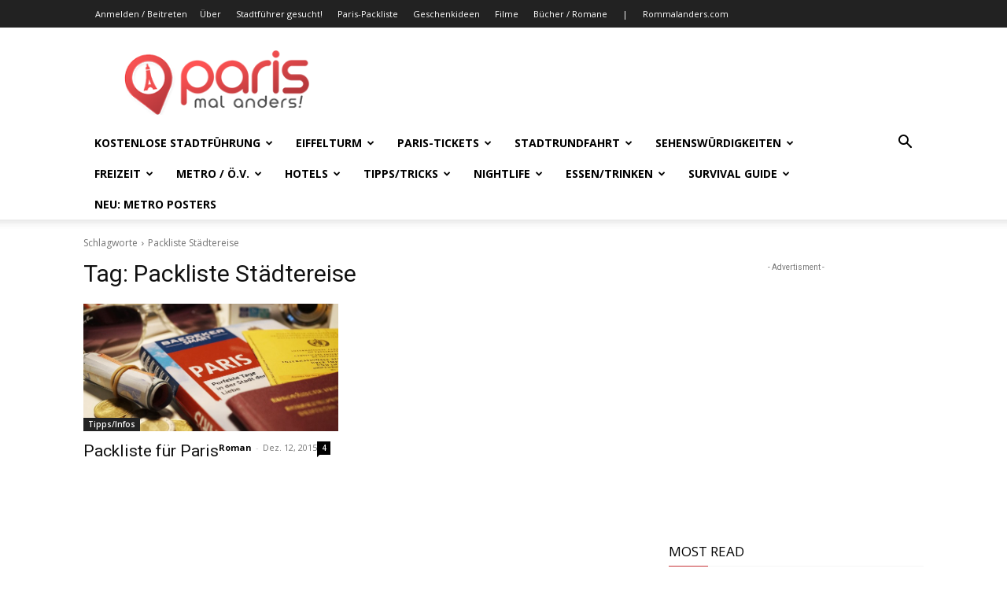

--- FILE ---
content_type: text/html; charset=UTF-8
request_url: https://www.parismalanders.com/tag/packliste-staedtereise/
body_size: 41006
content:
<!doctype html >
<!--[if IE 8]>    <html class="ie8" lang="en"> <![endif]-->
<!--[if IE 9]>    <html class="ie9" lang="en"> <![endif]-->
<!--[if gt IE 8]><!--> <html dir="ltr" lang="de" prefix="og: https://ogp.me/ns#"> <!--<![endif]-->
<head>
    <title>Packliste Städtereise | Paris mal anders</title>
    <meta charset="UTF-8" />
    <meta name="viewport" content="width=device-width, initial-scale=1.0">
    <link rel="pingback" href="https://www.parismalanders.com/xmlrpc.php" />
    
		<!-- All in One SEO 4.9.3 - aioseo.com -->
	<meta name="robots" content="noindex, max-image-preview:large" />
	<link rel="canonical" href="https://www.parismalanders.com/tag/packliste-staedtereise/" />
	<meta name="generator" content="All in One SEO (AIOSEO) 4.9.3" />
		<script type="application/ld+json" class="aioseo-schema">
			{"@context":"https:\/\/schema.org","@graph":[{"@type":"BreadcrumbList","@id":"https:\/\/www.parismalanders.com\/tag\/packliste-staedtereise\/#breadcrumblist","itemListElement":[{"@type":"ListItem","@id":"https:\/\/www.parismalanders.com#listItem","position":1,"name":"Home","item":"https:\/\/www.parismalanders.com","nextItem":{"@type":"ListItem","@id":"https:\/\/www.parismalanders.com\/tag\/packliste-staedtereise\/#listItem","name":"Packliste St\u00e4dtereise"}},{"@type":"ListItem","@id":"https:\/\/www.parismalanders.com\/tag\/packliste-staedtereise\/#listItem","position":2,"name":"Packliste St\u00e4dtereise","previousItem":{"@type":"ListItem","@id":"https:\/\/www.parismalanders.com#listItem","name":"Home"}}]},{"@type":"CollectionPage","@id":"https:\/\/www.parismalanders.com\/tag\/packliste-staedtereise\/#collectionpage","url":"https:\/\/www.parismalanders.com\/tag\/packliste-staedtereise\/","name":"Packliste St\u00e4dtereise | Paris mal anders","inLanguage":"de-DE","isPartOf":{"@id":"https:\/\/www.parismalanders.com\/#website"},"breadcrumb":{"@id":"https:\/\/www.parismalanders.com\/tag\/packliste-staedtereise\/#breadcrumblist"}},{"@type":"Organization","@id":"https:\/\/www.parismalanders.com\/#organization","name":"Paris mal anders","url":"https:\/\/www.parismalanders.com\/"},{"@type":"WebSite","@id":"https:\/\/www.parismalanders.com\/#website","url":"https:\/\/www.parismalanders.com\/","name":"Paris mal anders","inLanguage":"de-DE","publisher":{"@id":"https:\/\/www.parismalanders.com\/#organization"}}]}
		</script>
		<!-- All in One SEO -->

<link rel="icon" type="image/png" href="https://www.parismalanders.com/wp-content/uploads/2018/02/PMA-Logo-V3-Favicon-32.png"><link rel='dns-prefetch' href='//fonts.googleapis.com' />
<link rel="alternate" type="application/rss+xml" title="Paris mal anders &raquo; Feed" href="https://www.parismalanders.com/feed/" />
<link rel="alternate" type="application/rss+xml" title="Paris mal anders &raquo; Kommentar-Feed" href="https://www.parismalanders.com/comments/feed/" />
<link rel="alternate" type="application/rss+xml" title="Paris mal anders &raquo; Packliste Städtereise Schlagwort-Feed" href="https://www.parismalanders.com/tag/packliste-staedtereise/feed/" />
<style id='wp-img-auto-sizes-contain-inline-css' type='text/css'>
img:is([sizes=auto i],[sizes^="auto," i]){contain-intrinsic-size:3000px 1500px}
/*# sourceURL=wp-img-auto-sizes-contain-inline-css */
</style>
<link rel='stylesheet' id='validate-engine-css-css' href='https://www.parismalanders.com/wp-content/plugins/wysija-newsletters/css/validationEngine.jquery.css?ver=2.21' type='text/css' media='all' />
<style id='wp-emoji-styles-inline-css' type='text/css'>

	img.wp-smiley, img.emoji {
		display: inline !important;
		border: none !important;
		box-shadow: none !important;
		height: 1em !important;
		width: 1em !important;
		margin: 0 0.07em !important;
		vertical-align: -0.1em !important;
		background: none !important;
		padding: 0 !important;
	}
/*# sourceURL=wp-emoji-styles-inline-css */
</style>
<style id='classic-theme-styles-inline-css' type='text/css'>
/*! This file is auto-generated */
.wp-block-button__link{color:#fff;background-color:#32373c;border-radius:9999px;box-shadow:none;text-decoration:none;padding:calc(.667em + 2px) calc(1.333em + 2px);font-size:1.125em}.wp-block-file__button{background:#32373c;color:#fff;text-decoration:none}
/*# sourceURL=/wp-includes/css/classic-themes.min.css */
</style>
<link rel='stylesheet' id='contact-form-7-css' href='https://www.parismalanders.com/wp-content/plugins/contact-form-7/includes/css/styles.css?ver=6.1.4' type='text/css' media='all' />
<link rel='stylesheet' id='wp-booking-calendar-public-font-awesome-css-css' href='https://www.parismalanders.com/wp-content/plugins/wp-booking-calendar/public/css/font-awesome/css/font-awesome.min.css?ver=611484c45e1be7f758ea40542f6854d0' type='text/css' media='all' />
<link rel='stylesheet' id='wp-booking-calendar-public-mainStyle-css-css' href='https://www.parismalanders.com/wp-content/plugins/wp-booking-calendar/public/css/mainstyle.css?ver=611484c45e1be7f758ea40542f6854d0' type='text/css' media='all' />
<link rel='stylesheet' id='wp-booking-calendar-custom-google-font-css' href='https://fonts.googleapis.com/css?family=Robot&#038;ver=611484c45e1be7f758ea40542f6854d0' type='text/css' media='all' />
<link rel='stylesheet' id='font-awesome-four-css' href='https://www.parismalanders.com/wp-content/plugins/font-awesome-4-menus/css/font-awesome.min.css?ver=4.7.0' type='text/css' media='all' />
<link rel='stylesheet' id='td-plugin-multi-purpose-css' href='https://www.parismalanders.com/wp-content/plugins/td-composer/td-multi-purpose/style.css?ver=9c5a7338c90cbd82cb580e34cffb127f' type='text/css' media='all' />
<link rel='stylesheet' id='google-fonts-style-css' href='https://fonts.googleapis.com/css?family=Open+Sans%3A400%2C600%2C700%2C300%7CRoboto%3A400%2C600%2C700%2C300&#038;display=swap&#038;ver=12.7.4' type='text/css' media='all' />
<link rel='stylesheet' id='tablepress-default-css' href='https://www.parismalanders.com/wp-content/tablepress-combined.min.css?ver=7' type='text/css' media='all' />
<link rel='stylesheet' id='td-theme-css' href='https://www.parismalanders.com/wp-content/themes/Newspaper/style.css?ver=12.7.4' type='text/css' media='all' />
<style id='td-theme-inline-css' type='text/css'>@media (max-width:767px){.td-header-desktop-wrap{display:none}}@media (min-width:767px){.td-header-mobile-wrap{display:none}}</style>
<link rel='stylesheet' id='sib-front-css-css' href='https://www.parismalanders.com/wp-content/plugins/mailin/css/mailin-front.css?ver=611484c45e1be7f758ea40542f6854d0' type='text/css' media='all' />
<link rel='stylesheet' id='td-legacy-framework-front-style-css' href='https://www.parismalanders.com/wp-content/plugins/td-composer/legacy/Newspaper/assets/css/td_legacy_main.css?ver=9c5a7338c90cbd82cb580e34cffb127f' type='text/css' media='all' />
<link rel='stylesheet' id='td-standard-pack-framework-front-style-css' href='https://www.parismalanders.com/wp-content/plugins/td-standard-pack/Newspaper/assets/css/td_standard_pack_main.css?ver=1314111a2e147bac488ccdd97e4704ff' type='text/css' media='all' />
<link rel='stylesheet' id='tdb_style_cloud_templates_front-css' href='https://www.parismalanders.com/wp-content/plugins/td-cloud-library/assets/css/tdb_main.css?ver=496e217dc78570a2932146e73f7c4a14' type='text/css' media='all' />
<script type="text/javascript" src="https://www.parismalanders.com/wp-includes/js/jquery/jquery.min.js?ver=3.7.1" id="jquery-core-js"></script>
<script type="text/javascript" src="https://www.parismalanders.com/wp-includes/js/jquery/jquery-migrate.min.js?ver=3.4.1" id="jquery-migrate-js"></script>
<script type="text/javascript" src="https://www.parismalanders.com/wp-content/plugins/wp-booking-calendar/public/js/jquery.bxSlider.min.js?ver=611484c45e1be7f758ea40542f6854d0" id="wp-booking-calendar-public-bxslider-js-js"></script>
<script type="text/javascript" src="https://www.parismalanders.com/wp-content/plugins/wp-booking-calendar/public/js/tmt_libs/tmt_core.js?ver=611484c45e1be7f758ea40542f6854d0" id="wp-booking-calendar-public-tmt_core-js-js"></script>
<script type="text/javascript" src="https://www.parismalanders.com/wp-content/plugins/wp-booking-calendar/public/js/tmt_libs/tmt_form.js?ver=611484c45e1be7f758ea40542f6854d0" id="wp-booking-calendar-public-tmt_form-js-js"></script>
<script type="text/javascript" src="https://www.parismalanders.com/wp-content/plugins/wp-booking-calendar/public/js/tmt_libs/tmt_validator.js?ver=611484c45e1be7f758ea40542f6854d0" id="wp-booking-calendar-public-tmt_validator-js-js"></script>
<script type="text/javascript" src="https://www.parismalanders.com/wp-content/plugins/wp-booking-calendar/public/js/lib.js?ver=611484c45e1be7f758ea40542f6854d0" id="wp-booking-calendar-public-lib-js-js"></script>
<script type="text/javascript" id="wp-booking-calendar-public-calendar_js-js-extra">
/* <![CDATA[ */
var WPBookingCalendarSettings = {"path":"https://www.parismalanders.com/wp-content/plugins/wp-booking-calendar/public/","day_white_bg":"#66cc99","day_white_bg_hover":"#66cc99","day_white_line1_color":"#ffffff","day_white_line1_color_hover":"#ffffff","day_white_line2_color":"#ffffff","day_white_line2_color_hover":"#FFFFFF","day_white_line2_bg":"#66cc99","day_white_line2_bg_hover":"#66cc99","recaptcha_style":"white"};
//# sourceURL=wp-booking-calendar-public-calendar_js-js-extra
/* ]]> */
</script>
<script type="text/javascript" src="https://www.parismalanders.com/wp-content/plugins/wp-booking-calendar/public/js/wach.calendar.js?ver=611484c45e1be7f758ea40542f6854d0" id="wp-booking-calendar-public-calendar_js-js"></script>
<script type="text/javascript" id="sib-front-js-js-extra">
/* <![CDATA[ */
var sibErrMsg = {"invalidMail":"Please fill out valid email address","requiredField":"Please fill out required fields","invalidDateFormat":"Please fill out valid date format","invalidSMSFormat":"Please fill out valid phone number"};
var ajax_sib_front_object = {"ajax_url":"https://www.parismalanders.com/wp-admin/admin-ajax.php","ajax_nonce":"9587980552","flag_url":"https://www.parismalanders.com/wp-content/plugins/mailin/img/flags/"};
//# sourceURL=sib-front-js-js-extra
/* ]]> */
</script>
<script type="text/javascript" src="https://www.parismalanders.com/wp-content/plugins/mailin/js/mailin-front.js?ver=1769010503" id="sib-front-js-js"></script>
<link rel="https://api.w.org/" href="https://www.parismalanders.com/wp-json/" /><link rel="alternate" title="JSON" type="application/json" href="https://www.parismalanders.com/wp-json/wp/v2/tags/230" /><link rel="EditURI" type="application/rsd+xml" title="RSD" href="https://www.parismalanders.com/xmlrpc.php?rsd" />

    <script>
        window.tdb_global_vars = {"wpRestUrl":"https:\/\/www.parismalanders.com\/wp-json\/","permalinkStructure":"\/%postname%\/"};
        window.tdb_p_autoload_vars = {"isAjax":false,"isAdminBarShowing":false};
    </script>
    
    <style id="tdb-global-colors">:root{--eastcoastcheck-primary:#FFC03A;--eastcoastcheck-accent:#D2930B;--eastcoastcheck-black:#131D23;--eastcoastcheck-darkgrey:#4D5860;--eastcoastcheck-bluegrey:#ABB8C0;--eastcoastcheck-grey:#E6EAED;--eastcoastcheck-lightgrey:#FBFBFB;--eastcoastcheck-white:#FFFFFF;--eastcoastcheck-bluegrey2:#5D7E93}</style>

    
	
<!-- JS generated by theme -->

<script type="text/javascript" id="td-generated-header-js">
    
    

	    var tdBlocksArray = []; //here we store all the items for the current page

	    // td_block class - each ajax block uses a object of this class for requests
	    function tdBlock() {
		    this.id = '';
		    this.block_type = 1; //block type id (1-234 etc)
		    this.atts = '';
		    this.td_column_number = '';
		    this.td_current_page = 1; //
		    this.post_count = 0; //from wp
		    this.found_posts = 0; //from wp
		    this.max_num_pages = 0; //from wp
		    this.td_filter_value = ''; //current live filter value
		    this.is_ajax_running = false;
		    this.td_user_action = ''; // load more or infinite loader (used by the animation)
		    this.header_color = '';
		    this.ajax_pagination_infinite_stop = ''; //show load more at page x
	    }

        // td_js_generator - mini detector
        ( function () {
            var htmlTag = document.getElementsByTagName("html")[0];

	        if ( navigator.userAgent.indexOf("MSIE 10.0") > -1 ) {
                htmlTag.className += ' ie10';
            }

            if ( !!navigator.userAgent.match(/Trident.*rv\:11\./) ) {
                htmlTag.className += ' ie11';
            }

	        if ( navigator.userAgent.indexOf("Edge") > -1 ) {
                htmlTag.className += ' ieEdge';
            }

            if ( /(iPad|iPhone|iPod)/g.test(navigator.userAgent) ) {
                htmlTag.className += ' td-md-is-ios';
            }

            var user_agent = navigator.userAgent.toLowerCase();
            if ( user_agent.indexOf("android") > -1 ) {
                htmlTag.className += ' td-md-is-android';
            }

            if ( -1 !== navigator.userAgent.indexOf('Mac OS X')  ) {
                htmlTag.className += ' td-md-is-os-x';
            }

            if ( /chrom(e|ium)/.test(navigator.userAgent.toLowerCase()) ) {
               htmlTag.className += ' td-md-is-chrome';
            }

            if ( -1 !== navigator.userAgent.indexOf('Firefox') ) {
                htmlTag.className += ' td-md-is-firefox';
            }

            if ( -1 !== navigator.userAgent.indexOf('Safari') && -1 === navigator.userAgent.indexOf('Chrome') ) {
                htmlTag.className += ' td-md-is-safari';
            }

            if( -1 !== navigator.userAgent.indexOf('IEMobile') ){
                htmlTag.className += ' td-md-is-iemobile';
            }

        })();

        var tdLocalCache = {};

        ( function () {
            "use strict";

            tdLocalCache = {
                data: {},
                remove: function (resource_id) {
                    delete tdLocalCache.data[resource_id];
                },
                exist: function (resource_id) {
                    return tdLocalCache.data.hasOwnProperty(resource_id) && tdLocalCache.data[resource_id] !== null;
                },
                get: function (resource_id) {
                    return tdLocalCache.data[resource_id];
                },
                set: function (resource_id, cachedData) {
                    tdLocalCache.remove(resource_id);
                    tdLocalCache.data[resource_id] = cachedData;
                }
            };
        })();

    
    
var td_viewport_interval_list=[{"limitBottom":767,"sidebarWidth":228},{"limitBottom":1018,"sidebarWidth":300},{"limitBottom":1140,"sidebarWidth":324}];
var td_animation_stack_effect="type0";
var tds_animation_stack=true;
var td_animation_stack_specific_selectors=".entry-thumb, img, .td-lazy-img";
var td_animation_stack_general_selectors=".td-animation-stack img, .td-animation-stack .entry-thumb, .post img, .td-animation-stack .td-lazy-img";
var tds_general_modal_image="yes";
var tdc_is_installed="yes";
var tdc_domain_active=false;
var td_ajax_url="https:\/\/www.parismalanders.com\/wp-admin\/admin-ajax.php?td_theme_name=Newspaper&v=12.7.4";
var td_get_template_directory_uri="https:\/\/www.parismalanders.com\/wp-content\/plugins\/td-composer\/legacy\/common";
var tds_snap_menu="";
var tds_logo_on_sticky="";
var tds_header_style="";
var td_please_wait="Bitte warten...";
var td_email_user_pass_incorrect="Benutzername oder Passwort falsch!";
var td_email_user_incorrect="E-Mail-Adresse oder Benutzername falsch!";
var td_email_incorrect="E-Mail-Adresse nicht korrekt!";
var td_user_incorrect="Username incorrect!";
var td_email_user_empty="Email or username empty!";
var td_pass_empty="Pass empty!";
var td_pass_pattern_incorrect="Invalid Pass Pattern!";
var td_retype_pass_incorrect="Retyped Pass incorrect!";
var tds_more_articles_on_post_enable="";
var tds_more_articles_on_post_time_to_wait="";
var tds_more_articles_on_post_pages_distance_from_top=0;
var tds_captcha="";
var tds_theme_color_site_wide="#4db2ec";
var tds_smart_sidebar="";
var tdThemeName="Newspaper";
var tdThemeNameWl="Newspaper";
var td_magnific_popup_translation_tPrev="Vorherige (Pfeiltaste links)";
var td_magnific_popup_translation_tNext="Weiter (rechte Pfeiltaste)";
var td_magnific_popup_translation_tCounter="%curr% von %total%";
var td_magnific_popup_translation_ajax_tError="Der Inhalt von %url% konnte nicht geladen werden.";
var td_magnific_popup_translation_image_tError="Das Bild #%curr% konnte nicht geladen werden.";
var tdBlockNonce="6410c2d33f";
var tdMobileMenu="enabled";
var tdMobileSearch="enabled";
var tdDateNamesI18n={"month_names":["Januar","Februar","M\u00e4rz","April","Mai","Juni","Juli","August","September","Oktober","November","Dezember"],"month_names_short":["Jan.","Feb.","M\u00e4rz","Apr.","Mai","Juni","Juli","Aug.","Sep.","Okt.","Nov.","Dez."],"day_names":["Sonntag","Montag","Dienstag","Mittwoch","Donnerstag","Freitag","Samstag"],"day_names_short":["So.","Mo.","Di.","Mi.","Do.","Fr.","Sa."]};
var tdb_modal_confirm="Speichern";
var tdb_modal_cancel="Stornieren";
var tdb_modal_confirm_alt="Ja";
var tdb_modal_cancel_alt="NEIN";
var td_deploy_mode="deploy";
var td_ad_background_click_link="";
var td_ad_background_click_target="";
</script>


<!-- Header style compiled by theme -->

<style>ul.sf-menu>.menu-item>a{line-height:39px}.td-page-title,.td-category-title-holder .td-page-title{font-family:"Open Sans";font-size:16px;font-weight:bold}.td-page-content p,.td-page-content li,.td-page-content .td_block_text_with_title,.wpb_text_column p{font-family:"Open Sans"}.td-page-content h1,.wpb_text_column h1{font-size:50px;line-height:60px;font-weight:bold}.td-page-content h2,.wpb_text_column h2{font-family:"Open Sans";font-size:29px;line-height:40px;font-weight:bold}.td-page-content h3,.wpb_text_column h3{font-family:"Open Sans";font-size:22px;font-weight:bold}.td-page-content h4,.wpb_text_column h4{font-family:"Open Sans";font-weight:bold}body,p{font-family:"Open Sans"}:root{--td_excl_label:'EXKLUSIV';--td_mobile_gradient_one_mob:rgba(0,0,0,0.5);--td_mobile_gradient_two_mob:rgba(0,0,0,0.6);--td_page_title_color:#222222;--td_page_content_color:#454545}.top-header-menu .current-menu-item>a,.top-header-menu .current-menu-ancestor>a,.top-header-menu .current-category-ancestor>a,.top-header-menu li a:hover,.td-header-sp-top-widget .td-icon-search:hover{color:#ba2a2a}.td-header-wrap .td-header-sp-top-widget i.td-icon-font:hover{color:#ba2a2a}.sf-menu>.current-menu-item>a:after,.sf-menu>.current-menu-ancestor>a:after,.sf-menu>.current-category-ancestor>a:after,.sf-menu>li:hover>a:after,.sf-menu>.sfHover>a:after,.td_block_mega_menu .td-next-prev-wrap a:hover,.td-mega-span .td-post-category:hover,.td-header-wrap .black-menu .sf-menu>li>a:hover,.td-header-wrap .black-menu .sf-menu>.current-menu-ancestor>a,.td-header-wrap .black-menu .sf-menu>.sfHover>a,.td-header-wrap .black-menu .sf-menu>.current-menu-item>a,.td-header-wrap .black-menu .sf-menu>.current-menu-ancestor>a,.td-header-wrap .black-menu .sf-menu>.current-category-ancestor>a,.tdm-menu-active-style5 .tdm-header .td-header-menu-wrap .sf-menu>.current-menu-item>a,.tdm-menu-active-style5 .tdm-header .td-header-menu-wrap .sf-menu>.current-menu-ancestor>a,.tdm-menu-active-style5 .tdm-header .td-header-menu-wrap .sf-menu>.current-category-ancestor>a,.tdm-menu-active-style5 .tdm-header .td-header-menu-wrap .sf-menu>li>a:hover,.tdm-menu-active-style5 .tdm-header .td-header-menu-wrap .sf-menu>.sfHover>a{background-color:#ba2a2a}.td_block_mega_menu .td-next-prev-wrap a:hover,.tdm-menu-active-style4 .tdm-header .sf-menu>.current-menu-item>a,.tdm-menu-active-style4 .tdm-header .sf-menu>.current-menu-ancestor>a,.tdm-menu-active-style4 .tdm-header .sf-menu>.current-category-ancestor>a,.tdm-menu-active-style4 .tdm-header .sf-menu>li>a:hover,.tdm-menu-active-style4 .tdm-header .sf-menu>.sfHover>a{border-color:#ba2a2a}.header-search-wrap .td-drop-down-search:before{border-color:transparent transparent #ba2a2a transparent}.td_mega_menu_sub_cats .cur-sub-cat,.td_mod_mega_menu:hover .entry-title a,.td-theme-wrap .sf-menu ul .td-menu-item>a:hover,.td-theme-wrap .sf-menu ul .sfHover>a,.td-theme-wrap .sf-menu ul .current-menu-ancestor>a,.td-theme-wrap .sf-menu ul .current-category-ancestor>a,.td-theme-wrap .sf-menu ul .current-menu-item>a,.tdm-menu-active-style3 .tdm-header.td-header-wrap .sf-menu>.current-menu-item>a,.tdm-menu-active-style3 .tdm-header.td-header-wrap .sf-menu>.current-menu-ancestor>a,.tdm-menu-active-style3 .tdm-header.td-header-wrap .sf-menu>.current-category-ancestor>a,.tdm-menu-active-style3 .tdm-header.td-header-wrap .sf-menu>li>a:hover,.tdm-menu-active-style3 .tdm-header.td-header-wrap .sf-menu>.sfHover>a{color:#ba2a2a}ul.sf-menu>.td-menu-item>a,.td-theme-wrap .td-header-menu-social{line-height:39px}.post .td-post-header .entry-title{color:#222222}.td_module_15 .entry-title a{color:#222222}.td-post-content,.td-post-content p{color:#454545}.block-title>span,.block-title>a,.widgettitle,body .td-trending-now-title,.wpb_tabs li a,.vc_tta-container .vc_tta-color-grey.vc_tta-tabs-position-top.vc_tta-style-classic .vc_tta-tabs-container .vc_tta-tab>a,.td-theme-wrap .td-related-title a,.woocommerce div.product .woocommerce-tabs ul.tabs li a,.woocommerce .product .products h2:not(.woocommerce-loop-product__title),.td-theme-wrap .td-block-title{font-family:"Open Sans";font-size:17px;line-height:31px;font-weight:bold;text-transform:uppercase}.td-theme-wrap .td-subcat-filter,.td-theme-wrap .td-subcat-filter .td-subcat-dropdown,.td-theme-wrap .td-block-title-wrap .td-wrapper-pulldown-filter .td-pulldown-filter-display-option,.td-theme-wrap .td-pulldown-category{line-height:31px}.td_block_template_1 .block-title>*{padding-bottom:0;padding-top:0}.post .td-post-header .entry-title{font-family:"Open Sans"}.td-post-template-default .td-post-header .entry-title{font-family:"Open Sans";font-weight:bold}.td-post-template-1 .td-post-header .entry-title{font-family:"Open Sans";font-weight:bold}.td-post-content p,.td-post-content{font-family:"Open Sans";font-size:16px}.td-post-content h1{font-family:"Open Sans"}.td-post-content h2{font-family:"Open Sans";font-size:29px;line-height:40px;font-weight:bold}.td-post-content h3{font-family:"Open Sans";font-size:22px;font-weight:bold}.td-post-content h4{font-family:"Open Sans";font-weight:bold}.td-post-content h5{font-weight:bold}.td-post-content h6{font-weight:bold}.tdm-menu-active-style2 .tdm-header ul.sf-menu>.td-menu-item,.tdm-menu-active-style4 .tdm-header ul.sf-menu>.td-menu-item,.tdm-header .tdm-header-menu-btns,.tdm-header-style-1 .td-main-menu-logo a,.tdm-header-style-2 .td-main-menu-logo a,.tdm-header-style-3 .td-main-menu-logo a{line-height:39px}.tdm-header-style-1 .td-main-menu-logo,.tdm-header-style-2 .td-main-menu-logo,.tdm-header-style-3 .td-main-menu-logo{height:39px}@media (min-width:768px){.td-header-style-4 .td-main-menu-logo img,.td-header-style-5 .td-main-menu-logo img,.td-header-style-6 .td-main-menu-logo img,.td-header-style-7 .td-header-sp-logo img,.td-header-style-12 .td-main-menu-logo img{max-height:39px}.td-header-style-4 .td-main-menu-logo,.td-header-style-5 .td-main-menu-logo,.td-header-style-6 .td-main-menu-logo,.td-header-style-7 .td-header-sp-logo,.td-header-style-12 .td-main-menu-logo{height:39px}.td-header-style-4 .td-main-menu-logo a,.td-header-style-5 .td-main-menu-logo a,.td-header-style-6 .td-main-menu-logo a,.td-header-style-7 .td-header-sp-logo a,.td-header-style-7 .td-header-sp-logo img,.td-header-style-12 .td-main-menu-logo a,.td-header-style-12 .td-header-menu-wrap .sf-menu>li>a{line-height:39px}.td-header-style-7 .sf-menu,.td-header-style-7 .td-header-menu-social{margin-top:0}.td-header-style-7 #td-top-search{top:0;bottom:0}.td-header-wrap .header-search-wrap #td-header-search-button .td-icon-search{line-height:39px}.tdm-header-style-1 .td-main-menu-logo img,.tdm-header-style-2 .td-main-menu-logo img,.tdm-header-style-3 .td-main-menu-logo img{max-height:39px}}ul.sf-menu>.menu-item>a{line-height:39px}.td-page-title,.td-category-title-holder .td-page-title{font-family:"Open Sans";font-size:16px;font-weight:bold}.td-page-content p,.td-page-content li,.td-page-content .td_block_text_with_title,.wpb_text_column p{font-family:"Open Sans"}.td-page-content h1,.wpb_text_column h1{font-size:50px;line-height:60px;font-weight:bold}.td-page-content h2,.wpb_text_column h2{font-family:"Open Sans";font-size:29px;line-height:40px;font-weight:bold}.td-page-content h3,.wpb_text_column h3{font-family:"Open Sans";font-size:22px;font-weight:bold}.td-page-content h4,.wpb_text_column h4{font-family:"Open Sans";font-weight:bold}body,p{font-family:"Open Sans"}:root{--td_excl_label:'EXKLUSIV';--td_mobile_gradient_one_mob:rgba(0,0,0,0.5);--td_mobile_gradient_two_mob:rgba(0,0,0,0.6);--td_page_title_color:#222222;--td_page_content_color:#454545}.top-header-menu .current-menu-item>a,.top-header-menu .current-menu-ancestor>a,.top-header-menu .current-category-ancestor>a,.top-header-menu li a:hover,.td-header-sp-top-widget .td-icon-search:hover{color:#ba2a2a}.td-header-wrap .td-header-sp-top-widget i.td-icon-font:hover{color:#ba2a2a}.sf-menu>.current-menu-item>a:after,.sf-menu>.current-menu-ancestor>a:after,.sf-menu>.current-category-ancestor>a:after,.sf-menu>li:hover>a:after,.sf-menu>.sfHover>a:after,.td_block_mega_menu .td-next-prev-wrap a:hover,.td-mega-span .td-post-category:hover,.td-header-wrap .black-menu .sf-menu>li>a:hover,.td-header-wrap .black-menu .sf-menu>.current-menu-ancestor>a,.td-header-wrap .black-menu .sf-menu>.sfHover>a,.td-header-wrap .black-menu .sf-menu>.current-menu-item>a,.td-header-wrap .black-menu .sf-menu>.current-menu-ancestor>a,.td-header-wrap .black-menu .sf-menu>.current-category-ancestor>a,.tdm-menu-active-style5 .tdm-header .td-header-menu-wrap .sf-menu>.current-menu-item>a,.tdm-menu-active-style5 .tdm-header .td-header-menu-wrap .sf-menu>.current-menu-ancestor>a,.tdm-menu-active-style5 .tdm-header .td-header-menu-wrap .sf-menu>.current-category-ancestor>a,.tdm-menu-active-style5 .tdm-header .td-header-menu-wrap .sf-menu>li>a:hover,.tdm-menu-active-style5 .tdm-header .td-header-menu-wrap .sf-menu>.sfHover>a{background-color:#ba2a2a}.td_block_mega_menu .td-next-prev-wrap a:hover,.tdm-menu-active-style4 .tdm-header .sf-menu>.current-menu-item>a,.tdm-menu-active-style4 .tdm-header .sf-menu>.current-menu-ancestor>a,.tdm-menu-active-style4 .tdm-header .sf-menu>.current-category-ancestor>a,.tdm-menu-active-style4 .tdm-header .sf-menu>li>a:hover,.tdm-menu-active-style4 .tdm-header .sf-menu>.sfHover>a{border-color:#ba2a2a}.header-search-wrap .td-drop-down-search:before{border-color:transparent transparent #ba2a2a transparent}.td_mega_menu_sub_cats .cur-sub-cat,.td_mod_mega_menu:hover .entry-title a,.td-theme-wrap .sf-menu ul .td-menu-item>a:hover,.td-theme-wrap .sf-menu ul .sfHover>a,.td-theme-wrap .sf-menu ul .current-menu-ancestor>a,.td-theme-wrap .sf-menu ul .current-category-ancestor>a,.td-theme-wrap .sf-menu ul .current-menu-item>a,.tdm-menu-active-style3 .tdm-header.td-header-wrap .sf-menu>.current-menu-item>a,.tdm-menu-active-style3 .tdm-header.td-header-wrap .sf-menu>.current-menu-ancestor>a,.tdm-menu-active-style3 .tdm-header.td-header-wrap .sf-menu>.current-category-ancestor>a,.tdm-menu-active-style3 .tdm-header.td-header-wrap .sf-menu>li>a:hover,.tdm-menu-active-style3 .tdm-header.td-header-wrap .sf-menu>.sfHover>a{color:#ba2a2a}ul.sf-menu>.td-menu-item>a,.td-theme-wrap .td-header-menu-social{line-height:39px}.post .td-post-header .entry-title{color:#222222}.td_module_15 .entry-title a{color:#222222}.td-post-content,.td-post-content p{color:#454545}.block-title>span,.block-title>a,.widgettitle,body .td-trending-now-title,.wpb_tabs li a,.vc_tta-container .vc_tta-color-grey.vc_tta-tabs-position-top.vc_tta-style-classic .vc_tta-tabs-container .vc_tta-tab>a,.td-theme-wrap .td-related-title a,.woocommerce div.product .woocommerce-tabs ul.tabs li a,.woocommerce .product .products h2:not(.woocommerce-loop-product__title),.td-theme-wrap .td-block-title{font-family:"Open Sans";font-size:17px;line-height:31px;font-weight:bold;text-transform:uppercase}.td-theme-wrap .td-subcat-filter,.td-theme-wrap .td-subcat-filter .td-subcat-dropdown,.td-theme-wrap .td-block-title-wrap .td-wrapper-pulldown-filter .td-pulldown-filter-display-option,.td-theme-wrap .td-pulldown-category{line-height:31px}.td_block_template_1 .block-title>*{padding-bottom:0;padding-top:0}.post .td-post-header .entry-title{font-family:"Open Sans"}.td-post-template-default .td-post-header .entry-title{font-family:"Open Sans";font-weight:bold}.td-post-template-1 .td-post-header .entry-title{font-family:"Open Sans";font-weight:bold}.td-post-content p,.td-post-content{font-family:"Open Sans";font-size:16px}.td-post-content h1{font-family:"Open Sans"}.td-post-content h2{font-family:"Open Sans";font-size:29px;line-height:40px;font-weight:bold}.td-post-content h3{font-family:"Open Sans";font-size:22px;font-weight:bold}.td-post-content h4{font-family:"Open Sans";font-weight:bold}.td-post-content h5{font-weight:bold}.td-post-content h6{font-weight:bold}.tdm-menu-active-style2 .tdm-header ul.sf-menu>.td-menu-item,.tdm-menu-active-style4 .tdm-header ul.sf-menu>.td-menu-item,.tdm-header .tdm-header-menu-btns,.tdm-header-style-1 .td-main-menu-logo a,.tdm-header-style-2 .td-main-menu-logo a,.tdm-header-style-3 .td-main-menu-logo a{line-height:39px}.tdm-header-style-1 .td-main-menu-logo,.tdm-header-style-2 .td-main-menu-logo,.tdm-header-style-3 .td-main-menu-logo{height:39px}@media (min-width:768px){.td-header-style-4 .td-main-menu-logo img,.td-header-style-5 .td-main-menu-logo img,.td-header-style-6 .td-main-menu-logo img,.td-header-style-7 .td-header-sp-logo img,.td-header-style-12 .td-main-menu-logo img{max-height:39px}.td-header-style-4 .td-main-menu-logo,.td-header-style-5 .td-main-menu-logo,.td-header-style-6 .td-main-menu-logo,.td-header-style-7 .td-header-sp-logo,.td-header-style-12 .td-main-menu-logo{height:39px}.td-header-style-4 .td-main-menu-logo a,.td-header-style-5 .td-main-menu-logo a,.td-header-style-6 .td-main-menu-logo a,.td-header-style-7 .td-header-sp-logo a,.td-header-style-7 .td-header-sp-logo img,.td-header-style-12 .td-main-menu-logo a,.td-header-style-12 .td-header-menu-wrap .sf-menu>li>a{line-height:39px}.td-header-style-7 .sf-menu,.td-header-style-7 .td-header-menu-social{margin-top:0}.td-header-style-7 #td-top-search{top:0;bottom:0}.td-header-wrap .header-search-wrap #td-header-search-button .td-icon-search{line-height:39px}.tdm-header-style-1 .td-main-menu-logo img,.tdm-header-style-2 .td-main-menu-logo img,.tdm-header-style-3 .td-main-menu-logo img{max-height:39px}}</style>

<!-- Global site tag (gtag.js) - Google Analytics -->
<script async src="https://www.googletagmanager.com/gtag/js?id=UA-47413684-1"></script>
<script>
  window.dataLayer = window.dataLayer || [];
  function gtag(){dataLayer.push(arguments);}
  gtag('js', new Date());

  gtag('config', 'UA-47413684-1');
</script>

<!-- GetYourGuide Analytics -->

<script async defer src="https://widget.getyourguide.com/dist/pa.umd.production.min.js" data-gyg-partner-id="4B1CF1E"></script>
<!-- Button style compiled by theme -->

<style></style>

	<style id="tdw-css-placeholder"></style><style id='global-styles-inline-css' type='text/css'>
:root{--wp--preset--aspect-ratio--square: 1;--wp--preset--aspect-ratio--4-3: 4/3;--wp--preset--aspect-ratio--3-4: 3/4;--wp--preset--aspect-ratio--3-2: 3/2;--wp--preset--aspect-ratio--2-3: 2/3;--wp--preset--aspect-ratio--16-9: 16/9;--wp--preset--aspect-ratio--9-16: 9/16;--wp--preset--color--black: #000000;--wp--preset--color--cyan-bluish-gray: #abb8c3;--wp--preset--color--white: #ffffff;--wp--preset--color--pale-pink: #f78da7;--wp--preset--color--vivid-red: #cf2e2e;--wp--preset--color--luminous-vivid-orange: #ff6900;--wp--preset--color--luminous-vivid-amber: #fcb900;--wp--preset--color--light-green-cyan: #7bdcb5;--wp--preset--color--vivid-green-cyan: #00d084;--wp--preset--color--pale-cyan-blue: #8ed1fc;--wp--preset--color--vivid-cyan-blue: #0693e3;--wp--preset--color--vivid-purple: #9b51e0;--wp--preset--gradient--vivid-cyan-blue-to-vivid-purple: linear-gradient(135deg,rgb(6,147,227) 0%,rgb(155,81,224) 100%);--wp--preset--gradient--light-green-cyan-to-vivid-green-cyan: linear-gradient(135deg,rgb(122,220,180) 0%,rgb(0,208,130) 100%);--wp--preset--gradient--luminous-vivid-amber-to-luminous-vivid-orange: linear-gradient(135deg,rgb(252,185,0) 0%,rgb(255,105,0) 100%);--wp--preset--gradient--luminous-vivid-orange-to-vivid-red: linear-gradient(135deg,rgb(255,105,0) 0%,rgb(207,46,46) 100%);--wp--preset--gradient--very-light-gray-to-cyan-bluish-gray: linear-gradient(135deg,rgb(238,238,238) 0%,rgb(169,184,195) 100%);--wp--preset--gradient--cool-to-warm-spectrum: linear-gradient(135deg,rgb(74,234,220) 0%,rgb(151,120,209) 20%,rgb(207,42,186) 40%,rgb(238,44,130) 60%,rgb(251,105,98) 80%,rgb(254,248,76) 100%);--wp--preset--gradient--blush-light-purple: linear-gradient(135deg,rgb(255,206,236) 0%,rgb(152,150,240) 100%);--wp--preset--gradient--blush-bordeaux: linear-gradient(135deg,rgb(254,205,165) 0%,rgb(254,45,45) 50%,rgb(107,0,62) 100%);--wp--preset--gradient--luminous-dusk: linear-gradient(135deg,rgb(255,203,112) 0%,rgb(199,81,192) 50%,rgb(65,88,208) 100%);--wp--preset--gradient--pale-ocean: linear-gradient(135deg,rgb(255,245,203) 0%,rgb(182,227,212) 50%,rgb(51,167,181) 100%);--wp--preset--gradient--electric-grass: linear-gradient(135deg,rgb(202,248,128) 0%,rgb(113,206,126) 100%);--wp--preset--gradient--midnight: linear-gradient(135deg,rgb(2,3,129) 0%,rgb(40,116,252) 100%);--wp--preset--font-size--small: 11px;--wp--preset--font-size--medium: 20px;--wp--preset--font-size--large: 32px;--wp--preset--font-size--x-large: 42px;--wp--preset--font-size--regular: 15px;--wp--preset--font-size--larger: 50px;--wp--preset--spacing--20: 0.44rem;--wp--preset--spacing--30: 0.67rem;--wp--preset--spacing--40: 1rem;--wp--preset--spacing--50: 1.5rem;--wp--preset--spacing--60: 2.25rem;--wp--preset--spacing--70: 3.38rem;--wp--preset--spacing--80: 5.06rem;--wp--preset--shadow--natural: 6px 6px 9px rgba(0, 0, 0, 0.2);--wp--preset--shadow--deep: 12px 12px 50px rgba(0, 0, 0, 0.4);--wp--preset--shadow--sharp: 6px 6px 0px rgba(0, 0, 0, 0.2);--wp--preset--shadow--outlined: 6px 6px 0px -3px rgb(255, 255, 255), 6px 6px rgb(0, 0, 0);--wp--preset--shadow--crisp: 6px 6px 0px rgb(0, 0, 0);}:where(.is-layout-flex){gap: 0.5em;}:where(.is-layout-grid){gap: 0.5em;}body .is-layout-flex{display: flex;}.is-layout-flex{flex-wrap: wrap;align-items: center;}.is-layout-flex > :is(*, div){margin: 0;}body .is-layout-grid{display: grid;}.is-layout-grid > :is(*, div){margin: 0;}:where(.wp-block-columns.is-layout-flex){gap: 2em;}:where(.wp-block-columns.is-layout-grid){gap: 2em;}:where(.wp-block-post-template.is-layout-flex){gap: 1.25em;}:where(.wp-block-post-template.is-layout-grid){gap: 1.25em;}.has-black-color{color: var(--wp--preset--color--black) !important;}.has-cyan-bluish-gray-color{color: var(--wp--preset--color--cyan-bluish-gray) !important;}.has-white-color{color: var(--wp--preset--color--white) !important;}.has-pale-pink-color{color: var(--wp--preset--color--pale-pink) !important;}.has-vivid-red-color{color: var(--wp--preset--color--vivid-red) !important;}.has-luminous-vivid-orange-color{color: var(--wp--preset--color--luminous-vivid-orange) !important;}.has-luminous-vivid-amber-color{color: var(--wp--preset--color--luminous-vivid-amber) !important;}.has-light-green-cyan-color{color: var(--wp--preset--color--light-green-cyan) !important;}.has-vivid-green-cyan-color{color: var(--wp--preset--color--vivid-green-cyan) !important;}.has-pale-cyan-blue-color{color: var(--wp--preset--color--pale-cyan-blue) !important;}.has-vivid-cyan-blue-color{color: var(--wp--preset--color--vivid-cyan-blue) !important;}.has-vivid-purple-color{color: var(--wp--preset--color--vivid-purple) !important;}.has-black-background-color{background-color: var(--wp--preset--color--black) !important;}.has-cyan-bluish-gray-background-color{background-color: var(--wp--preset--color--cyan-bluish-gray) !important;}.has-white-background-color{background-color: var(--wp--preset--color--white) !important;}.has-pale-pink-background-color{background-color: var(--wp--preset--color--pale-pink) !important;}.has-vivid-red-background-color{background-color: var(--wp--preset--color--vivid-red) !important;}.has-luminous-vivid-orange-background-color{background-color: var(--wp--preset--color--luminous-vivid-orange) !important;}.has-luminous-vivid-amber-background-color{background-color: var(--wp--preset--color--luminous-vivid-amber) !important;}.has-light-green-cyan-background-color{background-color: var(--wp--preset--color--light-green-cyan) !important;}.has-vivid-green-cyan-background-color{background-color: var(--wp--preset--color--vivid-green-cyan) !important;}.has-pale-cyan-blue-background-color{background-color: var(--wp--preset--color--pale-cyan-blue) !important;}.has-vivid-cyan-blue-background-color{background-color: var(--wp--preset--color--vivid-cyan-blue) !important;}.has-vivid-purple-background-color{background-color: var(--wp--preset--color--vivid-purple) !important;}.has-black-border-color{border-color: var(--wp--preset--color--black) !important;}.has-cyan-bluish-gray-border-color{border-color: var(--wp--preset--color--cyan-bluish-gray) !important;}.has-white-border-color{border-color: var(--wp--preset--color--white) !important;}.has-pale-pink-border-color{border-color: var(--wp--preset--color--pale-pink) !important;}.has-vivid-red-border-color{border-color: var(--wp--preset--color--vivid-red) !important;}.has-luminous-vivid-orange-border-color{border-color: var(--wp--preset--color--luminous-vivid-orange) !important;}.has-luminous-vivid-amber-border-color{border-color: var(--wp--preset--color--luminous-vivid-amber) !important;}.has-light-green-cyan-border-color{border-color: var(--wp--preset--color--light-green-cyan) !important;}.has-vivid-green-cyan-border-color{border-color: var(--wp--preset--color--vivid-green-cyan) !important;}.has-pale-cyan-blue-border-color{border-color: var(--wp--preset--color--pale-cyan-blue) !important;}.has-vivid-cyan-blue-border-color{border-color: var(--wp--preset--color--vivid-cyan-blue) !important;}.has-vivid-purple-border-color{border-color: var(--wp--preset--color--vivid-purple) !important;}.has-vivid-cyan-blue-to-vivid-purple-gradient-background{background: var(--wp--preset--gradient--vivid-cyan-blue-to-vivid-purple) !important;}.has-light-green-cyan-to-vivid-green-cyan-gradient-background{background: var(--wp--preset--gradient--light-green-cyan-to-vivid-green-cyan) !important;}.has-luminous-vivid-amber-to-luminous-vivid-orange-gradient-background{background: var(--wp--preset--gradient--luminous-vivid-amber-to-luminous-vivid-orange) !important;}.has-luminous-vivid-orange-to-vivid-red-gradient-background{background: var(--wp--preset--gradient--luminous-vivid-orange-to-vivid-red) !important;}.has-very-light-gray-to-cyan-bluish-gray-gradient-background{background: var(--wp--preset--gradient--very-light-gray-to-cyan-bluish-gray) !important;}.has-cool-to-warm-spectrum-gradient-background{background: var(--wp--preset--gradient--cool-to-warm-spectrum) !important;}.has-blush-light-purple-gradient-background{background: var(--wp--preset--gradient--blush-light-purple) !important;}.has-blush-bordeaux-gradient-background{background: var(--wp--preset--gradient--blush-bordeaux) !important;}.has-luminous-dusk-gradient-background{background: var(--wp--preset--gradient--luminous-dusk) !important;}.has-pale-ocean-gradient-background{background: var(--wp--preset--gradient--pale-ocean) !important;}.has-electric-grass-gradient-background{background: var(--wp--preset--gradient--electric-grass) !important;}.has-midnight-gradient-background{background: var(--wp--preset--gradient--midnight) !important;}.has-small-font-size{font-size: var(--wp--preset--font-size--small) !important;}.has-medium-font-size{font-size: var(--wp--preset--font-size--medium) !important;}.has-large-font-size{font-size: var(--wp--preset--font-size--large) !important;}.has-x-large-font-size{font-size: var(--wp--preset--font-size--x-large) !important;}
/*# sourceURL=global-styles-inline-css */
</style>
</head>

<body class="archive tag tag-packliste-staedtereise tag-230 wp-theme-Newspaper td-standard-pack global-block-template-9 tdb-template  tdc-footer-template td-animation-stack-type0 td-full-layout" itemscope="itemscope" itemtype="https://schema.org/WebPage">


<div class="td-scroll-up" data-style="style1"><i class="td-icon-menu-up"></i></div>
    <div class="td-menu-background" style="visibility:hidden"></div>
<div id="td-mobile-nav" style="visibility:hidden">
    <div class="td-mobile-container">
        <!-- mobile menu top section -->
        <div class="td-menu-socials-wrap">
            <!-- socials -->
            <div class="td-menu-socials">
                            </div>
            <!-- close button -->
            <div class="td-mobile-close">
                <span><i class="td-icon-close-mobile"></i></span>
            </div>
        </div>

        <!-- login section -->
                    <div class="td-menu-login-section">
                
    <div class="td-guest-wrap">
        <div class="td-menu-login"><a id="login-link-mob">Anmelden</a></div>
    </div>
            </div>
        
        <!-- menu section -->
        <div class="td-mobile-content">
            <div class="menu-hauptmenue-neu-container"><ul id="menu-hauptmenue-neu" class="td-mobile-main-menu"><li id="menu-item-4260" class="menu-item menu-item-type-post_type menu-item-object-page menu-item-has-children menu-item-first menu-item-4260"><a href="https://www.parismalanders.com/kostenlose-stadtfuehrung/">Kostenlose Stadtführung<i class="td-icon-menu-right td-element-after"></i></a>
<ul class="sub-menu">
	<li id="menu-item-4261" class="menu-item menu-item-type-post_type menu-item-object-page menu-item-4261"><a href="https://www.parismalanders.com/kostenlose-stadtfuehrung/">Kostenlose Stadtführungen</a></li>
	<li id="menu-item-12337" class="menu-item menu-item-type-post_type menu-item-object-post menu-item-12337"><a href="https://www.parismalanders.com/alternative-stadtfuehrungen-paris/">Alternative Stadtführungen durch Paris</a></li>
	<li id="menu-item-12338" class="menu-item menu-item-type-post_type menu-item-object-post menu-item-12338"><a href="https://www.parismalanders.com/foodtour-paris/">Foodtour Paris: kulinarische Rundgänge</a></li>
	<li id="menu-item-4263" class="menu-item menu-item-type-post_type menu-item-object-post menu-item-4263"><a href="https://www.parismalanders.com/stadtfuehrungen-auf-deutsch/">Weitere Stadtführungen</a></li>
</ul>
</li>
<li id="menu-item-6249" class="menu-item menu-item-type-custom menu-item-object-custom menu-item-has-children menu-item-6249"><a href="#">Eiffelturm<i class="td-icon-menu-right td-element-after"></i></a>
<ul class="sub-menu">
	<li id="menu-item-6250" class="menu-item menu-item-type-post_type menu-item-object-page menu-item-6250"><a href="https://www.parismalanders.com/eiffelturm-in-paris/">Alle Infos für den Besuch des Eiffelturms</a></li>
	<li id="menu-item-6252" class="menu-item menu-item-type-post_type menu-item-object-page menu-item-6252"><a href="https://www.parismalanders.com/eiffelturm-tickets-ohne-wartezeit/">Tickets ohne Wartezeit</a></li>
	<li id="menu-item-6253" class="menu-item menu-item-type-post_type menu-item-object-post menu-item-6253"><a href="https://www.parismalanders.com/eiffelturm-oeffnungszeiten/">Öffnungszeiten</a></li>
	<li id="menu-item-6254" class="menu-item menu-item-type-post_type menu-item-object-post menu-item-6254"><a href="https://www.parismalanders.com/tickets-und-preise-fuer-den-eiffelturm/">Eintrittspreise</a></li>
</ul>
</li>
<li id="menu-item-7258" class="menu-item menu-item-type-post_type menu-item-object-page menu-item-has-children menu-item-7258"><a href="https://www.parismalanders.com/tickets-eintrittskarten-paris/">Paris-Tickets<i class="td-icon-menu-right td-element-after"></i></a>
<ul class="sub-menu">
	<li id="menu-item-7890" class="menu-item menu-item-type-post_type menu-item-object-page menu-item-7890"><a href="https://www.parismalanders.com/tickets-eintrittskarten-paris/">Tickets für Sehenswürdigkeiten, Stadtrundfahrten &#038; Kabarett</a></li>
	<li id="menu-item-7889" class="menu-item menu-item-type-post_type menu-item-object-page menu-item-7889"><a href="https://www.parismalanders.com/paris-city-pass-citycard-vergleich-welcher-ist-der-beste/">Paris-Pässe im Vergleich | Welcher ist der beste?</a></li>
</ul>
</li>
<li id="menu-item-6255" class="menu-item menu-item-type-custom menu-item-object-custom menu-item-has-children menu-item-6255"><a href="#">Stadtrundfahrt<i class="td-icon-menu-right td-element-after"></i></a>
<ul class="sub-menu">
	<li id="menu-item-6257" class="menu-item menu-item-type-post_type menu-item-object-post menu-item-6257"><a href="https://www.parismalanders.com/stadtrundfahrt-in-paris-10-interessante-touren/">Übersicht Stadtrundfahrten durch Paris</a></li>
	<li id="menu-item-6256" class="menu-item menu-item-type-post_type menu-item-object-post menu-item-6256"><a href="https://www.parismalanders.com/bootsfahrten-auf-der-seine-in-paris/">Bootsfahrten auf der Seine</a></li>
	<li id="menu-item-6673" class="menu-item menu-item-type-post_type menu-item-object-post menu-item-6673"><a href="https://www.parismalanders.com/hop-on-hop-off-stadtrundfahrten-in-paris/">Hop-On Hop-Off Bustouren</a></li>
	<li id="menu-item-11469" class="menu-item menu-item-type-post_type menu-item-object-post menu-item-11469"><a href="https://www.parismalanders.com/fahrradtouren-paris-mit-dem-fahrrad/">Fahrradtouren durch Paris</a></li>
	<li id="menu-item-12342" class="menu-item menu-item-type-post_type menu-item-object-post menu-item-12342"><a href="https://www.parismalanders.com/kulinarische-stadtrundfahrt-paris-bistrobus/">Bistrobus: Kulinarische Stadtrundfahrt</a></li>
	<li id="menu-item-11492" class="menu-item menu-item-type-post_type menu-item-object-post menu-item-11492"><a href="https://www.parismalanders.com/stadtrundfahrt-mit-der-ente-durch-paris/">Mit der Ente durch Paris</a></li>
</ul>
</li>
<li id="menu-item-5078" class="menu-item menu-item-type-custom menu-item-object-custom menu-item-has-children menu-item-5078"><a href="#">Sehenswürdigkeiten<i class="td-icon-menu-right td-element-after"></i></a>
<ul class="sub-menu">
	<li id="menu-item-5064" class="menu-item menu-item-type-post_type menu-item-object-page menu-item-has-children menu-item-5064"><a href="https://www.parismalanders.com/sehenswuerdigkeiten/">Übersicht Sehenswürdigkeiten in Paris<i class="td-icon-menu-right td-element-after"></i></a>
	<ul class="sub-menu">
		<li id="menu-item-7591" class="menu-item menu-item-type-post_type menu-item-object-page menu-item-7591"><a href="https://www.parismalanders.com/schloss-versailles/">Versailles</a></li>
		<li id="menu-item-5072" class="menu-item menu-item-type-post_type menu-item-object-post menu-item-5072"><a href="https://www.parismalanders.com/katakomben-von-paris/">Katakomben</a></li>
		<li id="menu-item-5069" class="menu-item menu-item-type-post_type menu-item-object-post menu-item-5069"><a href="https://www.parismalanders.com/eiffelturmbesuch-fragen-antworten/">Eiffelturm</a></li>
		<li id="menu-item-5070" class="menu-item menu-item-type-post_type menu-item-object-page menu-item-5070"><a href="https://www.parismalanders.com/notre-dame-in-paris/">Notre-Dame</a></li>
		<li id="menu-item-5065" class="menu-item menu-item-type-post_type menu-item-object-page menu-item-5065"><a href="https://www.parismalanders.com/arc-de-triomphe-triumphbogen-in-paris/">Arc de Triomphe (Triumphbogen)</a></li>
		<li id="menu-item-5066" class="menu-item menu-item-type-post_type menu-item-object-page menu-item-5066"><a href="https://www.parismalanders.com/sehenswuerdigkeiten/oper-garnier-in-paris/">Oper Garnier</a></li>
		<li id="menu-item-6110" class="menu-item menu-item-type-post_type menu-item-object-page menu-item-6110"><a href="https://www.parismalanders.com/sehenswuerdigkeiten/sacre-coeur-in-paris/">Sacré-Coeur</a></li>
		<li id="menu-item-5077" class="menu-item menu-item-type-post_type menu-item-object-page menu-item-5077"><a href="https://www.parismalanders.com/stadtviertel/montmartre/">Montmartre</a></li>
		<li id="menu-item-5067" class="menu-item menu-item-type-post_type menu-item-object-page menu-item-5067"><a href="https://www.parismalanders.com/sehenswuerdigkeiten/conciergerie-in-paris/">Conciergerie</a></li>
		<li id="menu-item-5068" class="menu-item menu-item-type-post_type menu-item-object-page menu-item-5068"><a href="https://www.parismalanders.com/sehenswuerdigkeiten/place-de-la-concorde-in-paris/">Place de la Concorde</a></li>
		<li id="menu-item-5075" class="menu-item menu-item-type-post_type menu-item-object-post menu-item-5075"><a href="https://www.parismalanders.com/das-pantheon-in-paris/">Panthéon</a></li>
		<li id="menu-item-8675" class="menu-item menu-item-type-post_type menu-item-object-page menu-item-8675"><a href="https://www.parismalanders.com/sehenswuerdigkeiten/kirche-la-madeleine/">Kirche La Madeleine</a></li>
		<li id="menu-item-5941" class="menu-item menu-item-type-post_type menu-item-object-page menu-item-5941"><a href="https://www.parismalanders.com/sehenswuerdigkeiten/saint-sulpice-in-paris/">Kirche Saint-Sulpice</a></li>
		<li id="menu-item-5076" class="menu-item menu-item-type-post_type menu-item-object-post menu-item-5076"><a href="https://www.parismalanders.com/die-promenade-plantee-coulee-verte-in-paris/">Promenade plantée (Coulée verte)</a></li>
		<li id="menu-item-5071" class="menu-item menu-item-type-post_type menu-item-object-post menu-item-5071"><a href="https://www.parismalanders.com/der-friedhof-pere-lachaise-in-paris/">Friedhof Père Lachaise</a></li>
		<li id="menu-item-5074" class="menu-item menu-item-type-post_type menu-item-object-post menu-item-5074"><a href="https://www.parismalanders.com/mur-des-je-taime-mauer/">Die Je t’aime-Mauer</a></li>
		<li id="menu-item-5073" class="menu-item menu-item-type-post_type menu-item-object-post menu-item-5073"><a href="https://www.parismalanders.com/die-grosse-pariser-moschee/">Große Pariser Moschee</a></li>
		<li id="menu-item-5782" class="menu-item menu-item-type-post_type menu-item-object-post menu-item-5782"><a href="https://www.parismalanders.com/gewaechshaus-grandes-serres/">Tropenhäuser Les Grandes Serres</a></li>
		<li id="menu-item-5821" class="menu-item menu-item-type-post_type menu-item-object-page menu-item-5821"><a href="https://www.parismalanders.com/sehenswuerdigkeiten/place-des-vosges-vogesenplatz-in-paris/">Place des Vosges (Vogesenplatz)</a></li>
		<li id="menu-item-6964" class="menu-item menu-item-type-post_type menu-item-object-page menu-item-6964"><a href="https://www.parismalanders.com/sehenswuerdigkeiten/invalidendom-in-paris/">Invalidendom</a></li>
		<li id="menu-item-6077" class="menu-item menu-item-type-post_type menu-item-object-page menu-item-6077"><a href="https://www.parismalanders.com/sehenswuerdigkeiten/die-sainte-chapelle-in-paris/">Sainte-Chapelle</a></li>
	</ul>
</li>
	<li id="menu-item-5079" class="menu-item menu-item-type-post_type menu-item-object-page menu-item-has-children menu-item-5079"><a href="https://www.parismalanders.com/museen/">Übersicht Museen in Paris<i class="td-icon-menu-right td-element-after"></i></a>
	<ul class="sub-menu">
		<li id="menu-item-4269" class="menu-item menu-item-type-post_type menu-item-object-page menu-item-4269"><a href="https://www.parismalanders.com/louvre-in-paris/">Louvre</a></li>
		<li id="menu-item-4271" class="menu-item menu-item-type-post_type menu-item-object-post menu-item-4271"><a href="https://www.parismalanders.com/das-centre-pompidou-in-paris/">Centre Pompidou</a></li>
		<li id="menu-item-5081" class="menu-item menu-item-type-post_type menu-item-object-page menu-item-5081"><a href="https://www.parismalanders.com/museen/musee-dorsay/">Musée d&#8217;Orsay</a></li>
		<li id="menu-item-5084" class="menu-item menu-item-type-post_type menu-item-object-page menu-item-5084"><a href="https://www.parismalanders.com/museen/rodin-museum/">Rodin-Museum</a></li>
		<li id="menu-item-7271" class="menu-item menu-item-type-post_type menu-item-object-page menu-item-7271"><a href="https://www.parismalanders.com/museen/mittelaltermuseum-musee-de-cluny-in-paris/">Mittelaltermuseum Musée de Cluny</a></li>
		<li id="menu-item-8850" class="menu-item menu-item-type-post_type menu-item-object-post menu-item-8850"><a href="https://www.parismalanders.com/technikmuseum-musee-des-arts-et-metiers-paris/">Technikmuseum Musée des Arts et Métiers</a></li>
		<li id="menu-item-5083" class="menu-item menu-item-type-post_type menu-item-object-page menu-item-5083"><a href="https://www.parismalanders.com/museen/picasso-museum/">Picasso-Museum</a></li>
		<li id="menu-item-5082" class="menu-item menu-item-type-post_type menu-item-object-page menu-item-5082"><a href="https://www.parismalanders.com/museen/orangerie-museum/">Orangerie-Museum</a></li>
		<li id="menu-item-8849" class="menu-item menu-item-type-post_type menu-item-object-post menu-item-8849"><a href="https://www.parismalanders.com/musee-des-arts-decoratifs-paris-kunstgewerbemuseum/">Kunstgewerbemuseum Musée des Arts Décoratifs</a></li>
		<li id="menu-item-5080" class="menu-item menu-item-type-post_type menu-item-object-page menu-item-5080"><a href="https://www.parismalanders.com/museen/carnavalet-museum/">Carnavalet-Museum</a></li>
		<li id="menu-item-5741" class="menu-item menu-item-type-post_type menu-item-object-page menu-item-5741"><a href="https://www.parismalanders.com/museen/das-guimet-museum-in-paris/">Guimet-Museum</a></li>
		<li id="menu-item-6963" class="menu-item menu-item-type-post_type menu-item-object-page menu-item-6963"><a href="https://www.parismalanders.com/sehenswuerdigkeiten/invalidendom-in-paris/">Militärmuseum</a></li>
		<li id="menu-item-8674" class="menu-item menu-item-type-post_type menu-item-object-post menu-item-8674"><a href="https://www.parismalanders.com/das-musee-de-lhomme-in-paris/">Das Musée de l&#8217;Homme</a></li>
		<li id="menu-item-7065" class="menu-item menu-item-type-post_type menu-item-object-post menu-item-7065"><a href="https://www.parismalanders.com/quai-branly-museum-in-paris/">Quai Branly-Museum in Paris</a></li>
	</ul>
</li>
	<li id="menu-item-4708" class="menu-item menu-item-type-custom menu-item-object-custom menu-item-has-children menu-item-4708"><a href="#">Nach Stadtviertel<i class="td-icon-menu-right td-element-after"></i></a>
	<ul class="sub-menu">
		<li id="menu-item-4707" class="menu-item menu-item-type-post_type menu-item-object-page menu-item-4707"><a href="https://www.parismalanders.com/stadtviertel/quartier-latin/">Quartier Latin</a></li>
		<li id="menu-item-4704" class="menu-item menu-item-type-post_type menu-item-object-page menu-item-4704"><a href="https://www.parismalanders.com/stadtviertel/saint-germain-des-pres/">Saint-Germain-des-Prés</a></li>
		<li id="menu-item-4706" class="menu-item menu-item-type-post_type menu-item-object-page menu-item-4706"><a href="https://www.parismalanders.com/stadtviertel/montmartre/">Montmartre</a></li>
		<li id="menu-item-4709" class="menu-item menu-item-type-post_type menu-item-object-page menu-item-4709"><a href="https://www.parismalanders.com/stadtviertel/marais/">Marais</a></li>
		<li id="menu-item-4703" class="menu-item menu-item-type-post_type menu-item-object-page menu-item-4703"><a href="https://www.parismalanders.com/stadtviertel/louvre-champs-elysees-und-triumphbogen/">Louvre, Champs-Elysées und Triumphbogen</a></li>
		<li id="menu-item-4701" class="menu-item menu-item-type-post_type menu-item-object-page menu-item-4701"><a href="https://www.parismalanders.com/stadtviertel/canal-saint-martin-la-villette-nordosten/">Canal Saint-Martin &#038; La Villette: der Nordosten</a></li>
		<li id="menu-item-4705" class="menu-item menu-item-type-post_type menu-item-object-page menu-item-4705"><a href="https://www.parismalanders.com/stadtviertel/grand-boulevards-und-opera/">Grands Boulevards und Opéra</a></li>
		<li id="menu-item-4702" class="menu-item menu-item-type-post_type menu-item-object-page menu-item-4702"><a href="https://www.parismalanders.com/stadtviertel/suedosten/">Südosten</a></li>
	</ul>
</li>
	<li id="menu-item-7508" class="menu-item menu-item-type-custom menu-item-object-custom menu-item-has-children menu-item-7508"><a href="#">Die schönsten&#8230;<i class="td-icon-menu-right td-element-after"></i></a>
	<ul class="sub-menu">
		<li id="menu-item-7551" class="menu-item menu-item-type-post_type menu-item-object-page menu-item-7551"><a href="https://www.parismalanders.com/kirchen-in-paris/">Kirchen in Paris</a></li>
		<li id="menu-item-7502" class="menu-item menu-item-type-post_type menu-item-object-page menu-item-7502"><a href="https://www.parismalanders.com/plaetze-in-paris/">Plätze in Paris</a></li>
		<li id="menu-item-7503" class="menu-item menu-item-type-post_type menu-item-object-page menu-item-7503"><a href="https://www.parismalanders.com/bruecken-in-paris/">Brücken in Paris</a></li>
		<li id="menu-item-7504" class="menu-item menu-item-type-post_type menu-item-object-page menu-item-7504"><a href="https://www.parismalanders.com/friedhoefe-in-paris/">Friedhöfe in Paris</a></li>
		<li id="menu-item-7505" class="menu-item menu-item-type-post_type menu-item-object-page menu-item-7505"><a href="https://www.parismalanders.com/flohmaerkte-in-paris/">Flohmärkte in Paris</a></li>
		<li id="menu-item-7506" class="menu-item menu-item-type-post_type menu-item-object-post menu-item-7506"><a href="https://www.parismalanders.com/die-schoensten-metrostationen-in-paris/">Metrostationen in Paris</a></li>
		<li id="menu-item-7507" class="menu-item menu-item-type-post_type menu-item-object-post menu-item-7507"><a href="https://www.parismalanders.com/brunnen-in-paris/">Brunnen in Paris</a></li>
		<li id="menu-item-7509" class="menu-item menu-item-type-post_type menu-item-object-post menu-item-7509"><a href="https://www.parismalanders.com/die-schoensten-parks-in-paris/">Parks in Paris</a></li>
	</ul>
</li>
	<li id="menu-item-4279" class="menu-item menu-item-type-post_type menu-item-object-post menu-item-4279"><a href="https://www.parismalanders.com/wartezeiten-in-paris/">Wartezeiten in Paris</a></li>
	<li id="menu-item-8068" class="menu-item menu-item-type-post_type menu-item-object-page menu-item-8068"><a href="https://www.parismalanders.com/kostenlose-sehenswuerdigkeiten-und-museen/">Kostenlose Sehenswürdigkeiten und Museen</a></li>
	<li id="menu-item-9731" class="menu-item menu-item-type-post_type menu-item-object-page menu-item-9731"><a href="https://www.parismalanders.com/gratis-sehenswuerdigkeiten-museen-besucher-unter-26/">Gratis Sehenswürdigkeiten &#038; Museen für Besucher unter 26</a></li>
	<li id="menu-item-5086" class="menu-item menu-item-type-taxonomy menu-item-object-category menu-item-5086"><a href="https://www.parismalanders.com/category/sehenswuerdigkeiten-touristenattraktionen/">Weitere Artikel</a></li>
</ul>
</li>
<li id="menu-item-6845" class="menu-item menu-item-type-custom menu-item-object-custom menu-item-has-children menu-item-6845"><a href="#">Freizeit<i class="td-icon-menu-right td-element-after"></i></a>
<ul class="sub-menu">
	<li id="menu-item-4273" class="menu-item menu-item-type-taxonomy menu-item-object-category menu-item-4273"><a href="https://www.parismalanders.com/category/freizeit/">Alle Freizeittipps</a></li>
	<li id="menu-item-6844" class="menu-item menu-item-type-post_type menu-item-object-page menu-item-6844"><a href="https://www.parismalanders.com/disneyland-paris/">Disneyland Paris</a></li>
	<li id="menu-item-4382" class="menu-item menu-item-type-post_type menu-item-object-page menu-item-4382"><a href="https://www.parismalanders.com/paris-mit-kindern/">Paris mit Kindern</a></li>
	<li id="menu-item-7014" class="menu-item menu-item-type-post_type menu-item-object-page menu-item-7014"><a href="https://www.parismalanders.com/shopping-in-paris/">Shopping in Paris</a></li>
	<li id="menu-item-6871" class="menu-item menu-item-type-post_type menu-item-object-post menu-item-6871"><a href="https://www.parismalanders.com/kaufhaeuser-in-paris/">Kaufhäuser in Paris</a></li>
	<li id="menu-item-7323" class="menu-item menu-item-type-post_type menu-item-object-page menu-item-7323"><a href="https://www.parismalanders.com/zoos-und-aquarien-in-paris/">Zoos und Aquarien in Paris</a></li>
	<li id="menu-item-7123" class="menu-item menu-item-type-post_type menu-item-object-post menu-item-7123"><a href="https://www.parismalanders.com/die-schoensten-parks-in-paris/">Parks in Paris</a></li>
	<li id="menu-item-8759" class="menu-item menu-item-type-post_type menu-item-object-post menu-item-8759"><a href="https://www.parismalanders.com/schlittschuhlaufen-in-paris/">Schlittschuhlaufen in Paris</a></li>
	<li id="menu-item-9639" class="menu-item menu-item-type-post_type menu-item-object-page menu-item-9639"><a href="https://www.parismalanders.com/freizeitparks-paris-alle-vergnuegungsparks-im-ueberblick/">Freizeitparks in Paris</a></li>
	<li id="menu-item-7139" class="menu-item menu-item-type-post_type menu-item-object-page menu-item-7139"><a href="https://www.parismalanders.com/flohmaerkte-in-paris/">Flohmärkte in Paris</a></li>
</ul>
</li>
<li id="menu-item-4284" class="menu-item menu-item-type-post_type menu-item-object-page menu-item-has-children menu-item-4284"><a href="https://www.parismalanders.com/metro-paris-praktische-informationen/">Metro / ö.V.<i class="td-icon-menu-right td-element-after"></i></a>
<ul class="sub-menu">
	<li id="menu-item-11375" class="menu-item menu-item-type-post_type menu-item-object-post menu-item-11375"><a href="https://www.parismalanders.com/oeffentliche-verkehrsmittel-paris/">Öffentliche Verkehrsmittel Paris | Überblick</a></li>
	<li id="menu-item-4285" class="menu-item menu-item-type-post_type menu-item-object-page menu-item-4285"><a href="https://www.parismalanders.com/metro-paris-praktische-informationen/">Metro Paris | Praktische Informationen</a></li>
	<li id="menu-item-4286" class="menu-item menu-item-type-post_type menu-item-object-page menu-item-4286"><a href="https://www.parismalanders.com/tickets-und-preise-metro-paris/">Metro Paris | Tickets und Preise</a></li>
	<li id="menu-item-4287" class="menu-item menu-item-type-post_type menu-item-object-page menu-item-4287"><a href="https://www.parismalanders.com/plan-u-bahn-metro-paris/">Metro Paris | Pläne</a></li>
	<li id="menu-item-9756" class="menu-item menu-item-type-custom menu-item-object-custom menu-item-has-children menu-item-9756"><a href="#">Flughafentransfer<i class="td-icon-menu-right td-element-after"></i></a>
	<ul class="sub-menu">
		<li id="menu-item-4288" class="menu-item menu-item-type-post_type menu-item-object-page menu-item-4288"><a href="https://www.parismalanders.com/flughafentransfer-paris-zentrum/">Flughafentransfer | C. de Gaulle</a></li>
		<li id="menu-item-7309" class="menu-item menu-item-type-post_type menu-item-object-page menu-item-7309"><a href="https://www.parismalanders.com/flughafentransfer-paris-orly/">Flughafentransfer | Paris-Orly</a></li>
		<li id="menu-item-7990" class="menu-item menu-item-type-post_type menu-item-object-page menu-item-7990"><a href="https://www.parismalanders.com/flughafentransfer-disneyland-paris/">Flughafentransfer | Disneyland Paris</a></li>
	</ul>
</li>
	<li id="menu-item-4291" class="menu-item menu-item-type-post_type menu-item-object-post menu-item-4291"><a href="https://www.parismalanders.com/nachtbusse-in-paris-fahrplan-fahrzeiten-und-alle-wichtigen-infos/">Nachtbusse in Paris</a></li>
	<li id="menu-item-7959" class="menu-item menu-item-type-post_type menu-item-object-page menu-item-7959"><a href="https://www.parismalanders.com/batobus-paris/">Batobus | Wassertaxis für Paris</a></li>
	<li id="menu-item-10065" class="menu-item menu-item-type-post_type menu-item-object-page menu-item-10065"><a href="https://www.parismalanders.com/fahrrad-leihen-paris-velib/">Fahrrad leihen in Paris: die Vélib</a></li>
	<li id="menu-item-8293" class="menu-item menu-item-type-post_type menu-item-object-page menu-item-8293"><a href="https://www.parismalanders.com/taxis-in-paris-preise-rufnummern/">Taxis in Paris | Preise, Rufnummern &#038; wichtige Tipps</a></li>
	<li id="menu-item-9903" class="menu-item menu-item-type-post_type menu-item-object-page menu-item-9903"><a href="https://www.parismalanders.com/guenstige-fluege-nach-paris/">Günstige Flüge finden</a></li>
</ul>
</li>
<li id="menu-item-7674" class="menu-item menu-item-type-custom menu-item-object-custom menu-item-has-children menu-item-7674"><a href="#">Hotels<i class="td-icon-menu-right td-element-after"></i></a>
<ul class="sub-menu">
	<li id="menu-item-6140" class="menu-item menu-item-type-post_type menu-item-object-page menu-item-6140"><a href="https://www.parismalanders.com/hotels-in-paris/">Hotels in Paris &#8211; Meine Empfehlungen</a></li>
	<li id="menu-item-7670" class="menu-item menu-item-type-post_type menu-item-object-page menu-item-7670"><a href="https://www.parismalanders.com/ferienwohnungen-in-paris/">Ferienwohnungen in Paris</a></li>
	<li id="menu-item-7671" class="menu-item menu-item-type-post_type menu-item-object-page menu-item-7671"><a href="https://www.parismalanders.com/romantische-hotels-in-paris/">Romantische Hotels in Paris</a></li>
	<li id="menu-item-7672" class="menu-item menu-item-type-post_type menu-item-object-page menu-item-7672"><a href="https://www.parismalanders.com/gute-und-guenstige-hotels-paris/">Gute und günstige Hotels in Paris</a></li>
	<li id="menu-item-7673" class="menu-item menu-item-type-post_type menu-item-object-page menu-item-7673"><a href="https://www.parismalanders.com/jugendherbergen-hostels-in-paris/">Jugendherbergen in Paris</a></li>
</ul>
</li>
<li id="menu-item-7257" class="menu-item menu-item-type-custom menu-item-object-custom menu-item-has-children menu-item-7257"><a href="#">Tipps/Tricks<i class="td-icon-menu-right td-element-after"></i></a>
<ul class="sub-menu">
	<li id="menu-item-6263" class="menu-item menu-item-type-post_type menu-item-object-post menu-item-6263"><a href="https://www.parismalanders.com/wartezeiten-in-paris/">Wartezeiten in Paris</a></li>
	<li id="menu-item-4278" class="menu-item menu-item-type-post_type menu-item-object-post menu-item-4278"><a href="https://www.parismalanders.com/paris-reisefuehrer-im-test/">Die besten Paris-Reiseführer &#8211; meine Empfehlungen</a></li>
	<li id="menu-item-6264" class="menu-item menu-item-type-post_type menu-item-object-post menu-item-6264"><a href="https://www.parismalanders.com/50-im-restaurant-in-paris-sparen/">50% im Restaurant in Paris sparen</a></li>
	<li id="menu-item-5956" class="menu-item menu-item-type-post_type menu-item-object-post menu-item-5956"><a href="https://www.parismalanders.com/rauchen-in-frankreich-und-paris/">Rauchen in Frankreich und Paris</a></li>
	<li id="menu-item-4276" class="menu-item menu-item-type-taxonomy menu-item-object-category menu-item-4276"><a href="https://www.parismalanders.com/category/paris-skurril-ungewoehnlich/">Skurriles über Paris</a></li>
	<li id="menu-item-7722" class="menu-item menu-item-type-post_type menu-item-object-page menu-item-7722"><a href="https://www.parismalanders.com/paris-rollstuhlfahrer-behinderung-barrierefreiheit/">Paris für Behinderte und Rollstuhlfahrer- Barrierefreiheit</a></li>
	<li id="menu-item-5974" class="menu-item menu-item-type-post_type menu-item-object-page menu-item-5974"><a href="https://www.parismalanders.com/parken-in-paris/">Parken in Paris: Wo parke ich sicher und günstig?</a></li>
	<li id="menu-item-11035" class="menu-item menu-item-type-post_type menu-item-object-post menu-item-11035"><a href="https://www.parismalanders.com/umweltvignette-paris-critair/">Paris mit Auto: Welche Umweltvignette?</a></li>
	<li id="menu-item-4282" class="menu-item menu-item-type-post_type menu-item-object-page menu-item-4282"><a href="https://www.parismalanders.com/oeffentliche-toiletten-paris/">Öffentliche Toiletten</a></li>
	<li id="menu-item-4530" class="menu-item menu-item-type-post_type menu-item-object-page menu-item-4530"><a href="https://www.parismalanders.com/schliessfaecher-und-gepaeckaufbewahrung-in-paris/">Schließfächer und Gepäckaufbewahrung</a></li>
	<li id="menu-item-8992" class="menu-item menu-item-type-post_type menu-item-object-page menu-item-8992"><a href="https://www.parismalanders.com/supermaerkte-in-paris/">Supermärkte in Paris</a></li>
	<li id="menu-item-7262" class="menu-item menu-item-type-post_type menu-item-object-post menu-item-7262"><a href="https://www.parismalanders.com/paris-urlaub-mit-hund/">Urlaub mit Hund</a></li>
	<li id="menu-item-5805" class="menu-item menu-item-type-post_type menu-item-object-page menu-item-5805"><a href="https://www.parismalanders.com/reiseinformationen/notrufnummern-frankreich/">Notrufnummern in Frankreich</a></li>
</ul>
</li>
<li id="menu-item-4292" class="menu-item menu-item-type-post_type menu-item-object-page menu-item-has-children menu-item-4292"><a href="https://www.parismalanders.com/bars-nachtleben-ausgehen-nightlife-party-feiern/">Nightlife<i class="td-icon-menu-right td-element-after"></i></a>
<ul class="sub-menu">
	<li id="menu-item-10014" class="menu-item menu-item-type-post_type menu-item-object-page menu-item-10014"><a href="https://www.parismalanders.com/paris-bei-nacht-tipps-was-kann-man-nachts-machen/">Paris bei Nacht: Was kann man machen?</a></li>
	<li id="menu-item-4293" class="menu-item menu-item-type-post_type menu-item-object-page menu-item-4293"><a href="https://www.parismalanders.com/bars-nachtleben-ausgehen-nightlife-party-feiern/">Ausgehen in Paris: Alle Viertel im Überblick</a></li>
	<li id="menu-item-4412" class="menu-item menu-item-type-post_type menu-item-object-post menu-item-4412"><a href="https://www.parismalanders.com/10-ungewoehnliche-bars-in-paris/">10 ungewöhnliche Bars in Paris</a></li>
	<li id="menu-item-4294" class="menu-item menu-item-type-post_type menu-item-object-post menu-item-4294"><a href="https://www.parismalanders.com/kabaretts-und-varietes-in-paris/">Kabaretts und Varietés</a></li>
	<li id="menu-item-4295" class="menu-item menu-item-type-post_type menu-item-object-post menu-item-4295"><a href="https://www.parismalanders.com/how-to-become-a-parisian-in-one-hour/">One-Man-Show „How to become a Parisian in one hour“</a></li>
	<li id="menu-item-8378" class="menu-item menu-item-type-post_type menu-item-object-page menu-item-8378"><a href="https://www.parismalanders.com/konzerte-in-paris/">Konzerte in Paris</a></li>
	<li id="menu-item-4296" class="menu-item menu-item-type-post_type menu-item-object-post menu-item-4296"><a href="https://www.parismalanders.com/sexguide-paris/">Sexguide</a></li>
	<li id="menu-item-4297" class="menu-item menu-item-type-post_type menu-item-object-post menu-item-4297"><a href="https://www.parismalanders.com/stripclubs-in-paris/">Stripclubs</a></li>
	<li id="menu-item-12196" class="menu-item menu-item-type-post_type menu-item-object-post menu-item-12196"><a href="https://www.parismalanders.com/nachtclubs-paris/">Nachtclubs in Paris</a></li>
</ul>
</li>
<li id="menu-item-6174" class="menu-item menu-item-type-custom menu-item-object-custom menu-item-has-children menu-item-6174"><a href="#">Essen/Trinken<i class="td-icon-menu-right td-element-after"></i></a>
<ul class="sub-menu">
	<li id="menu-item-6076" class="menu-item menu-item-type-post_type menu-item-object-page menu-item-6076"><a href="https://www.parismalanders.com/restaurants-in-paris/">Restaurant-Empfehlungen</a></li>
	<li id="menu-item-4283" class="menu-item menu-item-type-post_type menu-item-object-post menu-item-4283"><a href="https://www.parismalanders.com/50-im-restaurant-in-paris-sparen/">50% im Restaurant sparen</a></li>
	<li id="menu-item-9182" class="menu-item menu-item-type-post_type menu-item-object-post menu-item-9182"><a href="https://www.parismalanders.com/trinkgeld-frankreich-paris-wieviel-trinkgeld-gibt-man/">Wieviel Trinkgeld gibt man in Paris?</a></li>
	<li id="menu-item-12340" class="menu-item menu-item-type-post_type menu-item-object-post menu-item-12340"><a href="https://www.parismalanders.com/foodtour-paris/">Foodtouren durch Paris</a></li>
	<li id="menu-item-11427" class="menu-item menu-item-type-post_type menu-item-object-post menu-item-11427"><a href="https://www.parismalanders.com/fruehstueck-in-paris/">Frühstücken in Paris</a></li>
	<li id="menu-item-11429" class="menu-item menu-item-type-post_type menu-item-object-post menu-item-11429"><a href="https://www.parismalanders.com/brunch-in-paris/">Brunch in Paris</a></li>
	<li id="menu-item-11428" class="menu-item menu-item-type-post_type menu-item-object-post menu-item-11428"><a href="https://www.parismalanders.com/cafes-in-paris/">Schöne Cafés in Paris</a></li>
	<li id="menu-item-11512" class="menu-item menu-item-type-post_type menu-item-object-post menu-item-11512"><a href="https://www.parismalanders.com/baeckereien-paris/">Bäckereien in Paris</a></li>
	<li id="menu-item-12339" class="menu-item menu-item-type-post_type menu-item-object-post menu-item-12339"><a href="https://www.parismalanders.com/kulinarische-stadtrundfahrt-paris-bistrobus/">Kulinarische Stadtrundfahrt im Bistrobus</a></li>
	<li id="menu-item-4274" class="menu-item menu-item-type-taxonomy menu-item-object-category menu-item-4274"><a href="https://www.parismalanders.com/category/essen-trinken-restaurant/">Weitere Artikel</a></li>
</ul>
</li>
<li id="menu-item-7259" class="menu-item menu-item-type-custom menu-item-object-custom menu-item-has-children menu-item-7259"><a href="#">Survival Guide<i class="td-icon-menu-right td-element-after"></i></a>
<ul class="sub-menu">
	<li id="menu-item-4280" class="menu-item menu-item-type-post_type menu-item-object-post menu-item-4280"><a href="https://www.parismalanders.com/touristenfallen-in-paris-der-survival-guide/">Achtung, Touristenfallen! &#8211; der Paris Survival Guide</a></li>
	<li id="menu-item-8256" class="menu-item menu-item-type-post_type menu-item-object-page menu-item-8256"><a href="https://www.parismalanders.com/taschendiebe-paris-metro-tricks-schutz/">Taschendiebe in Paris und in der Metro: So schützt ihr euch!</a></li>
	<li id="menu-item-5729" class="menu-item menu-item-type-post_type menu-item-object-post menu-item-5729"><a href="https://www.parismalanders.com/gefaehrliche-viertel/">Gefährliche Viertel und Sicherheit</a></li>
	<li id="menu-item-7261" class="menu-item menu-item-type-post_type menu-item-object-page menu-item-7261"><a href="https://www.parismalanders.com/orte-in-paris-die-man-unbedingt-meiden-sollte/">10 Orte in Paris, die man unbedingt meiden sollte</a></li>
</ul>
</li>
<li id="menu-item-11877" class="menu-item menu-item-type-post_type menu-item-object-page menu-item-11877"><a href="https://www.parismalanders.com/paris-metro-poster/">Neu: Metro Posters</a></li>
</ul></div>        </div>
    </div>

    <!-- register/login section -->
            <div id="login-form-mobile" class="td-register-section">
            
            <div id="td-login-mob" class="td-login-animation td-login-hide-mob">
            	<!-- close button -->
	            <div class="td-login-close">
	                <span class="td-back-button"><i class="td-icon-read-down"></i></span>
	                <div class="td-login-title">Anmelden</div>
	                <!-- close button -->
		            <div class="td-mobile-close">
		                <span><i class="td-icon-close-mobile"></i></span>
		            </div>
	            </div>
	            <form class="td-login-form-wrap" action="#" method="post">
	                <div class="td-login-panel-title"><span>Herzlich willkommen!</span>Melde dich in deinem Konto an</div>
	                <div class="td_display_err"></div>
	                <div class="td-login-inputs"><input class="td-login-input" autocomplete="username" type="text" name="login_email" id="login_email-mob" value="" required><label for="login_email-mob">Ihr Benutzername</label></div>
	                <div class="td-login-inputs"><input class="td-login-input" autocomplete="current-password" type="password" name="login_pass" id="login_pass-mob" value="" required><label for="login_pass-mob">Ihr Passwort</label></div>
	                <input type="button" name="login_button" id="login_button-mob" class="td-login-button" value="Anmelden">
	                
					
	                <div class="td-login-info-text">
	                <a href="#" id="forgot-pass-link-mob">Passwort vergessen?</a>
	                </div>
	                <div class="td-login-register-link">
	                
	                </div>
	                
	                

                </form>
            </div>

            
            
            
            
            <div id="td-forgot-pass-mob" class="td-login-animation td-login-hide-mob">
                <!-- close button -->
	            <div class="td-forgot-pass-close">
	                <a href="#" aria-label="Back" class="td-back-button"><i class="td-icon-read-down"></i></a>
	                <div class="td-login-title">Passwort-Wiederherstellung</div>
	            </div>
	            <div class="td-login-form-wrap">
	                <div class="td-login-panel-title">Passwort zurücksetzen</div>
	                <div class="td_display_err"></div>
	                <div class="td-login-inputs"><input class="td-login-input" type="text" name="forgot_email" id="forgot_email-mob" value="" required><label for="forgot_email-mob">Ihre E-Mail-Adresse</label></div>
	                <input type="button" name="forgot_button" id="forgot_button-mob" class="td-login-button" value="Senden Sie mein Passwort">
                </div>
            </div>
        </div>
    </div><div class="td-search-background" style="visibility:hidden"></div>
<div class="td-search-wrap-mob" style="visibility:hidden">
	<div class="td-drop-down-search">
		<form method="get" class="td-search-form" action="https://www.parismalanders.com/">
			<!-- close button -->
			<div class="td-search-close">
				<span><i class="td-icon-close-mobile"></i></span>
			</div>
			<div role="search" class="td-search-input">
				<span>Suche</span>
				<input id="td-header-search-mob" type="text" value="" name="s" autocomplete="off" />
			</div>
		</form>
		<div id="td-aj-search-mob" class="td-ajax-search-flex"></div>
	</div>
</div>

    <div id="td-outer-wrap" class="td-theme-wrap">
    
        
            <div class="tdc-header-wrap ">

            <!--
Header style 1
-->


<div class="td-header-wrap td-header-style-1 ">
    
    <div class="td-header-top-menu-full td-container-wrap ">
        <div class="td-container td-header-row td-header-top-menu">
            
    <div class="top-bar-style-1">
        
<div class="td-header-sp-top-menu">


	<ul class="top-header-menu td_ul_login"><li class="menu-item"><a class="td-login-modal-js menu-item" href="#login-form" data-effect="mpf-td-login-effect">Anmelden / Beitreten</a><span class="td-sp-ico-login td_sp_login_ico_style"></span></li></ul><div class="menu-top-container"><ul id="menu-top" class="top-header-menu"><li id="menu-item-2227" class="menu-item menu-item-type-post_type menu-item-object-page menu-item-first td-menu-item td-normal-menu menu-item-2227"><a href="https://www.parismalanders.com/ueber-den-blog/">Über</a></li>
<li id="menu-item-2662" class="menu-item menu-item-type-post_type menu-item-object-page td-menu-item td-normal-menu menu-item-2662"><a href="https://www.parismalanders.com/stellenangebote/">Stadtführer gesucht!</a></li>
<li id="menu-item-5555" class="menu-item menu-item-type-post_type menu-item-object-post td-menu-item td-normal-menu menu-item-5555"><a href="https://www.parismalanders.com/packliste-paris/">Paris-Packliste</a></li>
<li id="menu-item-5591" class="menu-item menu-item-type-post_type menu-item-object-post td-menu-item td-normal-menu menu-item-5591"><a href="https://www.parismalanders.com/geschenkideen/">Geschenkideen</a></li>
<li id="menu-item-7791" class="menu-item menu-item-type-post_type menu-item-object-post td-menu-item td-normal-menu menu-item-7791"><a href="https://www.parismalanders.com/filme-die-in-paris-spielen/">Filme</a></li>
<li id="menu-item-8968" class="menu-item menu-item-type-post_type menu-item-object-post td-menu-item td-normal-menu menu-item-8968"><a href="https://www.parismalanders.com/romane-buecher-die-in-paris-spielen/">Bücher / Romane</a></li>
<li id="menu-item-10307" class="menu-item menu-item-type-custom menu-item-object-custom td-menu-item td-normal-menu menu-item-10307"><a href="#">|</a></li>
<li id="menu-item-8143" class="menu-item menu-item-type-custom menu-item-object-custom td-menu-item td-normal-menu menu-item-8143"><a href="http://www.rommalanders.com">Rommalanders.com</a></li>
</ul></div></div>
        <div class="td-header-sp-top-widget">
    
    </div>

    </div>

<!-- LOGIN MODAL -->

                <div id="login-form" class="white-popup-block mfp-hide mfp-with-anim td-login-modal-wrap">
                    <div class="td-login-wrap">
                        <a href="#" aria-label="Back" class="td-back-button"><i class="td-icon-modal-back"></i></a>
                        <div id="td-login-div" class="td-login-form-div td-display-block">
                            <div class="td-login-panel-title">Anmelden</div>
                            <div class="td-login-panel-descr">Herzlich willkommen! Melden Sie sich an</div>
                            <div class="td_display_err"></div>
                            <form id="loginForm" action="#" method="post">
                                <div class="td-login-inputs"><input class="td-login-input" autocomplete="username" type="text" name="login_email" id="login_email" value="" required><label for="login_email">Ihr Benutzername</label></div>
                                <div class="td-login-inputs"><input class="td-login-input" autocomplete="current-password" type="password" name="login_pass" id="login_pass" value="" required><label for="login_pass">Ihr Passwort</label></div>
                                <input type="button"  name="login_button" id="login_button" class="wpb_button btn td-login-button" value="Anmeldung">
                                
                            </form>

                            

                            <div class="td-login-info-text"><a href="#" id="forgot-pass-link">Haben Sie Ihr Passwort vergessen? Hilfe bekommen</a></div>
                            
                            
                            
                            
                        </div>

                        

                         <div id="td-forgot-pass-div" class="td-login-form-div td-display-none">
                            <div class="td-login-panel-title">Passwort-Wiederherstellung</div>
                            <div class="td-login-panel-descr">Passwort zurücksetzen</div>
                            <div class="td_display_err"></div>
                            <form id="forgotpassForm" action="#" method="post">
                                <div class="td-login-inputs"><input class="td-login-input" type="text" name="forgot_email" id="forgot_email" value="" required><label for="forgot_email">Ihre E-Mail-Adresse</label></div>
                                <input type="button" name="forgot_button" id="forgot_button" class="wpb_button btn td-login-button" value="Sende mein Passwort">
                            </form>
                            <div class="td-login-info-text">Ein Passwort wird Ihnen per E-Mail zugeschickt.</div>
                        </div>
                        
                        
                    </div>
                </div>
                        </div>
    </div>

    <div class="td-banner-wrap-full td-logo-wrap-full td-container-wrap ">
        <div class="td-container td-header-row td-header-header">
            <div class="td-header-sp-logo">
                        <a class="td-main-logo" href="https://www.parismalanders.com/">
            <img class="td-retina-data" data-retina="https://www.parismalanders.com/wp-content/uploads/2018/02/Paris-mal-anders-Logo-Retina-544.png" src="https://www.parismalanders.com/wp-content/uploads/2018/02/Paris-mal-anders-Logo-272.png" alt=""  width="257" height="90"/>
            <span class="td-visual-hidden">Paris mal anders</span>
        </a>
                </div>
                            <div class="td-header-sp-recs">
                    <div class="td-header-rec-wrap">
    
 <!-- A generated by theme --> 

<script async src="//pagead2.googlesyndication.com/pagead/js/adsbygoogle.js"></script><div class="td-g-rec td-g-rec-id-header td-a-rec-no-translate tdi_1 td_block_template_9 td-a-rec-no-translate">

<style>.tdi_1.td-a-rec{text-align:center}.tdi_1.td-a-rec:not(.td-a-rec-no-translate){transform:translateZ(0)}.tdi_1 .td-element-style{z-index:-1}.tdi_1.td-a-rec-img{text-align:left}.tdi_1.td-a-rec-img img{margin:0 auto 0 0}.tdi_1 .td_spot_img_all img,.tdi_1 .td_spot_img_tl img,.tdi_1 .td_spot_img_tp img,.tdi_1 .td_spot_img_mob img{border-style:none}@media (max-width:767px){.tdi_1.td-a-rec-img{text-align:center}}</style><script type="text/javascript">
var td_screen_width = window.innerWidth;
window.addEventListener("load", function(){            
	            var placeAdEl = document.getElementById("td-ad-placeholder");
			    if ( null !== placeAdEl && td_screen_width >= 1140 ) {
			        
			        /* large monitors */
			        var adEl = document.createElement("ins");
		            placeAdEl.replaceWith(adEl);	
		            adEl.setAttribute("class", "adsbygoogle");
		            adEl.setAttribute("style", "display:inline-block;width:728px;height:90px");	            		                
		            adEl.setAttribute("data-ad-client", "ca-pub-9088802125977724");
		            adEl.setAttribute("data-ad-slot", "6277617491");	            
			        (adsbygoogle = window.adsbygoogle || []).push({});
			    }
			});window.addEventListener("load", function(){            
	            var placeAdEl = document.getElementById("td-ad-placeholder");
			    if ( null !== placeAdEl && td_screen_width >= 1019  && td_screen_width < 1140 ) {
			    
			        /* landscape tablets */
			        var adEl = document.createElement("ins");
		            placeAdEl.replaceWith(adEl);	
		            adEl.setAttribute("class", "adsbygoogle");
		            adEl.setAttribute("style", "display:inline-block;width:468px;height:60px");	            		                
		            adEl.setAttribute("data-ad-client", "ca-pub-9088802125977724");
		            adEl.setAttribute("data-ad-slot", "6277617491");	            
			        (adsbygoogle = window.adsbygoogle || []).push({});
			    }
			});window.addEventListener("load", function(){            
	            var placeAdEl = document.getElementById("td-ad-placeholder");
			    if ( null !== placeAdEl && td_screen_width >= 768  && td_screen_width < 1019 ) {
			    
			        /* portrait tablets */
			        var adEl = document.createElement("ins");
		            placeAdEl.replaceWith(adEl);	
		            adEl.setAttribute("class", "adsbygoogle");
		            adEl.setAttribute("style", "display:inline-block;width:468px;height:60px");	            		                
		            adEl.setAttribute("data-ad-client", "ca-pub-9088802125977724");
		            adEl.setAttribute("data-ad-slot", "6277617491");	            
			        (adsbygoogle = window.adsbygoogle || []).push({});
			    }
			});window.addEventListener("load", function(){            
	            var placeAdEl = document.getElementById("td-ad-placeholder");
			    if ( null !== placeAdEl && td_screen_width < 768 ) {
			    
			        /* Phones */
			        var adEl = document.createElement("ins");
		            placeAdEl.replaceWith(adEl);	
		            adEl.setAttribute("class", "adsbygoogle");
		            adEl.setAttribute("style", "display:inline-block;width:320px;height:50px");	            		                
		            adEl.setAttribute("data-ad-client", "ca-pub-9088802125977724");
		            adEl.setAttribute("data-ad-slot", "6277617491");	            
			        (adsbygoogle = window.adsbygoogle || []).push({});
			    }
			});</script>
<noscript id="td-ad-placeholder"></noscript></div>

 <!-- end A --> 


</div>                </div>
                    </div>
    </div>

    <div class="td-header-menu-wrap-full td-container-wrap ">
        
        <div class="td-header-menu-wrap td-header-gradient ">
            <div class="td-container td-header-row td-header-main-menu">
                <div id="td-header-menu" role="navigation">
        <div id="td-top-mobile-toggle"><a href="#" role="button" aria-label="Menu"><i class="td-icon-font td-icon-mobile"></i></a></div>
        <div class="td-main-menu-logo td-logo-in-header">
        		<a class="td-mobile-logo td-sticky-disable" aria-label="Logo" href="https://www.parismalanders.com/">
			<img class="td-retina-data" data-retina="https://www.parismalanders.com/wp-content/uploads/2018/02/Paris-mal-anders-Logo-Mobile-Retina.png" src="https://www.parismalanders.com/wp-content/uploads/2018/02/Paris-mal-anders-Logo-Mobile.png" alt=""  width="137" height="48"/>
		</a>
			<a class="td-header-logo td-sticky-disable" aria-label="Logo" href="https://www.parismalanders.com/">
			<img class="td-retina-data" data-retina="https://www.parismalanders.com/wp-content/uploads/2018/02/Paris-mal-anders-Logo-Retina-544.png" src="https://www.parismalanders.com/wp-content/uploads/2018/02/Paris-mal-anders-Logo-272.png" alt=""  width="137" height="48"/>
		</a>
	    </div>
    <div class="menu-hauptmenue-neu-container"><ul id="menu-hauptmenue-neu-1" class="sf-menu"><li class="menu-item menu-item-type-post_type menu-item-object-page menu-item-has-children menu-item-first td-menu-item td-normal-menu menu-item-4260"><a href="https://www.parismalanders.com/kostenlose-stadtfuehrung/">Kostenlose Stadtführung</a>
<ul class="sub-menu">
	<li class="menu-item menu-item-type-post_type menu-item-object-page td-menu-item td-normal-menu menu-item-4261"><a href="https://www.parismalanders.com/kostenlose-stadtfuehrung/">Kostenlose Stadtführungen</a></li>
	<li class="menu-item menu-item-type-post_type menu-item-object-post td-menu-item td-normal-menu menu-item-12337"><a href="https://www.parismalanders.com/alternative-stadtfuehrungen-paris/">Alternative Stadtführungen durch Paris</a></li>
	<li class="menu-item menu-item-type-post_type menu-item-object-post td-menu-item td-normal-menu menu-item-12338"><a href="https://www.parismalanders.com/foodtour-paris/">Foodtour Paris: kulinarische Rundgänge</a></li>
	<li class="menu-item menu-item-type-post_type menu-item-object-post td-menu-item td-normal-menu menu-item-4263"><a href="https://www.parismalanders.com/stadtfuehrungen-auf-deutsch/">Weitere Stadtführungen</a></li>
</ul>
</li>
<li class="menu-item menu-item-type-custom menu-item-object-custom menu-item-has-children td-menu-item td-normal-menu menu-item-6249"><a href="#">Eiffelturm</a>
<ul class="sub-menu">
	<li class="menu-item menu-item-type-post_type menu-item-object-page td-menu-item td-normal-menu menu-item-6250"><a href="https://www.parismalanders.com/eiffelturm-in-paris/">Alle Infos für den Besuch des Eiffelturms</a></li>
	<li class="menu-item menu-item-type-post_type menu-item-object-page td-menu-item td-normal-menu menu-item-6252"><a href="https://www.parismalanders.com/eiffelturm-tickets-ohne-wartezeit/">Tickets ohne Wartezeit</a></li>
	<li class="menu-item menu-item-type-post_type menu-item-object-post td-menu-item td-normal-menu menu-item-6253"><a href="https://www.parismalanders.com/eiffelturm-oeffnungszeiten/">Öffnungszeiten</a></li>
	<li class="menu-item menu-item-type-post_type menu-item-object-post td-menu-item td-normal-menu menu-item-6254"><a href="https://www.parismalanders.com/tickets-und-preise-fuer-den-eiffelturm/">Eintrittspreise</a></li>
</ul>
</li>
<li class="menu-item menu-item-type-post_type menu-item-object-page menu-item-has-children td-menu-item td-normal-menu menu-item-7258"><a href="https://www.parismalanders.com/tickets-eintrittskarten-paris/">Paris-Tickets</a>
<ul class="sub-menu">
	<li class="menu-item menu-item-type-post_type menu-item-object-page td-menu-item td-normal-menu menu-item-7890"><a href="https://www.parismalanders.com/tickets-eintrittskarten-paris/">Tickets für Sehenswürdigkeiten, Stadtrundfahrten &#038; Kabarett</a></li>
	<li class="menu-item menu-item-type-post_type menu-item-object-page td-menu-item td-normal-menu menu-item-7889"><a href="https://www.parismalanders.com/paris-city-pass-citycard-vergleich-welcher-ist-der-beste/">Paris-Pässe im Vergleich | Welcher ist der beste?</a></li>
</ul>
</li>
<li class="menu-item menu-item-type-custom menu-item-object-custom menu-item-has-children td-menu-item td-normal-menu menu-item-6255"><a href="#">Stadtrundfahrt</a>
<ul class="sub-menu">
	<li class="menu-item menu-item-type-post_type menu-item-object-post td-menu-item td-normal-menu menu-item-6257"><a href="https://www.parismalanders.com/stadtrundfahrt-in-paris-10-interessante-touren/">Übersicht Stadtrundfahrten durch Paris</a></li>
	<li class="menu-item menu-item-type-post_type menu-item-object-post td-menu-item td-normal-menu menu-item-6256"><a href="https://www.parismalanders.com/bootsfahrten-auf-der-seine-in-paris/">Bootsfahrten auf der Seine</a></li>
	<li class="menu-item menu-item-type-post_type menu-item-object-post td-menu-item td-normal-menu menu-item-6673"><a href="https://www.parismalanders.com/hop-on-hop-off-stadtrundfahrten-in-paris/">Hop-On Hop-Off Bustouren</a></li>
	<li class="menu-item menu-item-type-post_type menu-item-object-post td-menu-item td-normal-menu menu-item-11469"><a href="https://www.parismalanders.com/fahrradtouren-paris-mit-dem-fahrrad/">Fahrradtouren durch Paris</a></li>
	<li class="menu-item menu-item-type-post_type menu-item-object-post td-menu-item td-normal-menu menu-item-12342"><a href="https://www.parismalanders.com/kulinarische-stadtrundfahrt-paris-bistrobus/">Bistrobus: Kulinarische Stadtrundfahrt</a></li>
	<li class="menu-item menu-item-type-post_type menu-item-object-post td-menu-item td-normal-menu menu-item-11492"><a href="https://www.parismalanders.com/stadtrundfahrt-mit-der-ente-durch-paris/">Mit der Ente durch Paris</a></li>
</ul>
</li>
<li class="menu-item menu-item-type-custom menu-item-object-custom menu-item-has-children td-menu-item td-normal-menu menu-item-5078"><a href="#">Sehenswürdigkeiten</a>
<ul class="sub-menu">
	<li class="menu-item menu-item-type-post_type menu-item-object-page menu-item-has-children td-menu-item td-normal-menu menu-item-5064"><a href="https://www.parismalanders.com/sehenswuerdigkeiten/">Übersicht Sehenswürdigkeiten in Paris</a>
	<ul class="sub-menu">
		<li class="menu-item menu-item-type-post_type menu-item-object-page td-menu-item td-normal-menu menu-item-7591"><a href="https://www.parismalanders.com/schloss-versailles/">Versailles</a></li>
		<li class="menu-item menu-item-type-post_type menu-item-object-post td-menu-item td-normal-menu menu-item-5072"><a href="https://www.parismalanders.com/katakomben-von-paris/">Katakomben</a></li>
		<li class="menu-item menu-item-type-post_type menu-item-object-post td-menu-item td-normal-menu menu-item-5069"><a href="https://www.parismalanders.com/eiffelturmbesuch-fragen-antworten/">Eiffelturm</a></li>
		<li class="menu-item menu-item-type-post_type menu-item-object-page td-menu-item td-normal-menu menu-item-5070"><a href="https://www.parismalanders.com/notre-dame-in-paris/">Notre-Dame</a></li>
		<li class="menu-item menu-item-type-post_type menu-item-object-page td-menu-item td-normal-menu menu-item-5065"><a href="https://www.parismalanders.com/arc-de-triomphe-triumphbogen-in-paris/">Arc de Triomphe (Triumphbogen)</a></li>
		<li class="menu-item menu-item-type-post_type menu-item-object-page td-menu-item td-normal-menu menu-item-5066"><a href="https://www.parismalanders.com/sehenswuerdigkeiten/oper-garnier-in-paris/">Oper Garnier</a></li>
		<li class="menu-item menu-item-type-post_type menu-item-object-page td-menu-item td-normal-menu menu-item-6110"><a href="https://www.parismalanders.com/sehenswuerdigkeiten/sacre-coeur-in-paris/">Sacré-Coeur</a></li>
		<li class="menu-item menu-item-type-post_type menu-item-object-page td-menu-item td-normal-menu menu-item-5077"><a href="https://www.parismalanders.com/stadtviertel/montmartre/">Montmartre</a></li>
		<li class="menu-item menu-item-type-post_type menu-item-object-page td-menu-item td-normal-menu menu-item-5067"><a href="https://www.parismalanders.com/sehenswuerdigkeiten/conciergerie-in-paris/">Conciergerie</a></li>
		<li class="menu-item menu-item-type-post_type menu-item-object-page td-menu-item td-normal-menu menu-item-5068"><a href="https://www.parismalanders.com/sehenswuerdigkeiten/place-de-la-concorde-in-paris/">Place de la Concorde</a></li>
		<li class="menu-item menu-item-type-post_type menu-item-object-post td-menu-item td-normal-menu menu-item-5075"><a href="https://www.parismalanders.com/das-pantheon-in-paris/">Panthéon</a></li>
		<li class="menu-item menu-item-type-post_type menu-item-object-page td-menu-item td-normal-menu menu-item-8675"><a href="https://www.parismalanders.com/sehenswuerdigkeiten/kirche-la-madeleine/">Kirche La Madeleine</a></li>
		<li class="menu-item menu-item-type-post_type menu-item-object-page td-menu-item td-normal-menu menu-item-5941"><a href="https://www.parismalanders.com/sehenswuerdigkeiten/saint-sulpice-in-paris/">Kirche Saint-Sulpice</a></li>
		<li class="menu-item menu-item-type-post_type menu-item-object-post td-menu-item td-normal-menu menu-item-5076"><a href="https://www.parismalanders.com/die-promenade-plantee-coulee-verte-in-paris/">Promenade plantée (Coulée verte)</a></li>
		<li class="menu-item menu-item-type-post_type menu-item-object-post td-menu-item td-normal-menu menu-item-5071"><a href="https://www.parismalanders.com/der-friedhof-pere-lachaise-in-paris/">Friedhof Père Lachaise</a></li>
		<li class="menu-item menu-item-type-post_type menu-item-object-post td-menu-item td-normal-menu menu-item-5074"><a href="https://www.parismalanders.com/mur-des-je-taime-mauer/">Die Je t’aime-Mauer</a></li>
		<li class="menu-item menu-item-type-post_type menu-item-object-post td-menu-item td-normal-menu menu-item-5073"><a href="https://www.parismalanders.com/die-grosse-pariser-moschee/">Große Pariser Moschee</a></li>
		<li class="menu-item menu-item-type-post_type menu-item-object-post td-menu-item td-normal-menu menu-item-5782"><a href="https://www.parismalanders.com/gewaechshaus-grandes-serres/">Tropenhäuser Les Grandes Serres</a></li>
		<li class="menu-item menu-item-type-post_type menu-item-object-page td-menu-item td-normal-menu menu-item-5821"><a href="https://www.parismalanders.com/sehenswuerdigkeiten/place-des-vosges-vogesenplatz-in-paris/">Place des Vosges (Vogesenplatz)</a></li>
		<li class="menu-item menu-item-type-post_type menu-item-object-page td-menu-item td-normal-menu menu-item-6964"><a href="https://www.parismalanders.com/sehenswuerdigkeiten/invalidendom-in-paris/">Invalidendom</a></li>
		<li class="menu-item menu-item-type-post_type menu-item-object-page td-menu-item td-normal-menu menu-item-6077"><a href="https://www.parismalanders.com/sehenswuerdigkeiten/die-sainte-chapelle-in-paris/">Sainte-Chapelle</a></li>
	</ul>
</li>
	<li class="menu-item menu-item-type-post_type menu-item-object-page menu-item-has-children td-menu-item td-normal-menu menu-item-5079"><a href="https://www.parismalanders.com/museen/">Übersicht Museen in Paris</a>
	<ul class="sub-menu">
		<li class="menu-item menu-item-type-post_type menu-item-object-page td-menu-item td-normal-menu menu-item-4269"><a href="https://www.parismalanders.com/louvre-in-paris/">Louvre</a></li>
		<li class="menu-item menu-item-type-post_type menu-item-object-post td-menu-item td-normal-menu menu-item-4271"><a href="https://www.parismalanders.com/das-centre-pompidou-in-paris/">Centre Pompidou</a></li>
		<li class="menu-item menu-item-type-post_type menu-item-object-page td-menu-item td-normal-menu menu-item-5081"><a href="https://www.parismalanders.com/museen/musee-dorsay/">Musée d&#8217;Orsay</a></li>
		<li class="menu-item menu-item-type-post_type menu-item-object-page td-menu-item td-normal-menu menu-item-5084"><a href="https://www.parismalanders.com/museen/rodin-museum/">Rodin-Museum</a></li>
		<li class="menu-item menu-item-type-post_type menu-item-object-page td-menu-item td-normal-menu menu-item-7271"><a href="https://www.parismalanders.com/museen/mittelaltermuseum-musee-de-cluny-in-paris/">Mittelaltermuseum Musée de Cluny</a></li>
		<li class="menu-item menu-item-type-post_type menu-item-object-post td-menu-item td-normal-menu menu-item-8850"><a href="https://www.parismalanders.com/technikmuseum-musee-des-arts-et-metiers-paris/">Technikmuseum Musée des Arts et Métiers</a></li>
		<li class="menu-item menu-item-type-post_type menu-item-object-page td-menu-item td-normal-menu menu-item-5083"><a href="https://www.parismalanders.com/museen/picasso-museum/">Picasso-Museum</a></li>
		<li class="menu-item menu-item-type-post_type menu-item-object-page td-menu-item td-normal-menu menu-item-5082"><a href="https://www.parismalanders.com/museen/orangerie-museum/">Orangerie-Museum</a></li>
		<li class="menu-item menu-item-type-post_type menu-item-object-post td-menu-item td-normal-menu menu-item-8849"><a href="https://www.parismalanders.com/musee-des-arts-decoratifs-paris-kunstgewerbemuseum/">Kunstgewerbemuseum Musée des Arts Décoratifs</a></li>
		<li class="menu-item menu-item-type-post_type menu-item-object-page td-menu-item td-normal-menu menu-item-5080"><a href="https://www.parismalanders.com/museen/carnavalet-museum/">Carnavalet-Museum</a></li>
		<li class="menu-item menu-item-type-post_type menu-item-object-page td-menu-item td-normal-menu menu-item-5741"><a href="https://www.parismalanders.com/museen/das-guimet-museum-in-paris/">Guimet-Museum</a></li>
		<li class="menu-item menu-item-type-post_type menu-item-object-page td-menu-item td-normal-menu menu-item-6963"><a href="https://www.parismalanders.com/sehenswuerdigkeiten/invalidendom-in-paris/">Militärmuseum</a></li>
		<li class="menu-item menu-item-type-post_type menu-item-object-post td-menu-item td-normal-menu menu-item-8674"><a href="https://www.parismalanders.com/das-musee-de-lhomme-in-paris/">Das Musée de l&#8217;Homme</a></li>
		<li class="menu-item menu-item-type-post_type menu-item-object-post td-menu-item td-normal-menu menu-item-7065"><a href="https://www.parismalanders.com/quai-branly-museum-in-paris/">Quai Branly-Museum in Paris</a></li>
	</ul>
</li>
	<li class="menu-item menu-item-type-custom menu-item-object-custom menu-item-has-children td-menu-item td-normal-menu menu-item-4708"><a href="#">Nach Stadtviertel</a>
	<ul class="sub-menu">
		<li class="menu-item menu-item-type-post_type menu-item-object-page td-menu-item td-normal-menu menu-item-4707"><a href="https://www.parismalanders.com/stadtviertel/quartier-latin/">Quartier Latin</a></li>
		<li class="menu-item menu-item-type-post_type menu-item-object-page td-menu-item td-normal-menu menu-item-4704"><a href="https://www.parismalanders.com/stadtviertel/saint-germain-des-pres/">Saint-Germain-des-Prés</a></li>
		<li class="menu-item menu-item-type-post_type menu-item-object-page td-menu-item td-normal-menu menu-item-4706"><a href="https://www.parismalanders.com/stadtviertel/montmartre/">Montmartre</a></li>
		<li class="menu-item menu-item-type-post_type menu-item-object-page td-menu-item td-normal-menu menu-item-4709"><a href="https://www.parismalanders.com/stadtviertel/marais/">Marais</a></li>
		<li class="menu-item menu-item-type-post_type menu-item-object-page td-menu-item td-normal-menu menu-item-4703"><a href="https://www.parismalanders.com/stadtviertel/louvre-champs-elysees-und-triumphbogen/">Louvre, Champs-Elysées und Triumphbogen</a></li>
		<li class="menu-item menu-item-type-post_type menu-item-object-page td-menu-item td-normal-menu menu-item-4701"><a href="https://www.parismalanders.com/stadtviertel/canal-saint-martin-la-villette-nordosten/">Canal Saint-Martin &#038; La Villette: der Nordosten</a></li>
		<li class="menu-item menu-item-type-post_type menu-item-object-page td-menu-item td-normal-menu menu-item-4705"><a href="https://www.parismalanders.com/stadtviertel/grand-boulevards-und-opera/">Grands Boulevards und Opéra</a></li>
		<li class="menu-item menu-item-type-post_type menu-item-object-page td-menu-item td-normal-menu menu-item-4702"><a href="https://www.parismalanders.com/stadtviertel/suedosten/">Südosten</a></li>
	</ul>
</li>
	<li class="menu-item menu-item-type-custom menu-item-object-custom menu-item-has-children td-menu-item td-normal-menu menu-item-7508"><a href="#">Die schönsten&#8230;</a>
	<ul class="sub-menu">
		<li class="menu-item menu-item-type-post_type menu-item-object-page td-menu-item td-normal-menu menu-item-7551"><a href="https://www.parismalanders.com/kirchen-in-paris/">Kirchen in Paris</a></li>
		<li class="menu-item menu-item-type-post_type menu-item-object-page td-menu-item td-normal-menu menu-item-7502"><a href="https://www.parismalanders.com/plaetze-in-paris/">Plätze in Paris</a></li>
		<li class="menu-item menu-item-type-post_type menu-item-object-page td-menu-item td-normal-menu menu-item-7503"><a href="https://www.parismalanders.com/bruecken-in-paris/">Brücken in Paris</a></li>
		<li class="menu-item menu-item-type-post_type menu-item-object-page td-menu-item td-normal-menu menu-item-7504"><a href="https://www.parismalanders.com/friedhoefe-in-paris/">Friedhöfe in Paris</a></li>
		<li class="menu-item menu-item-type-post_type menu-item-object-page td-menu-item td-normal-menu menu-item-7505"><a href="https://www.parismalanders.com/flohmaerkte-in-paris/">Flohmärkte in Paris</a></li>
		<li class="menu-item menu-item-type-post_type menu-item-object-post td-menu-item td-normal-menu menu-item-7506"><a href="https://www.parismalanders.com/die-schoensten-metrostationen-in-paris/">Metrostationen in Paris</a></li>
		<li class="menu-item menu-item-type-post_type menu-item-object-post td-menu-item td-normal-menu menu-item-7507"><a href="https://www.parismalanders.com/brunnen-in-paris/">Brunnen in Paris</a></li>
		<li class="menu-item menu-item-type-post_type menu-item-object-post td-menu-item td-normal-menu menu-item-7509"><a href="https://www.parismalanders.com/die-schoensten-parks-in-paris/">Parks in Paris</a></li>
	</ul>
</li>
	<li class="menu-item menu-item-type-post_type menu-item-object-post td-menu-item td-normal-menu menu-item-4279"><a href="https://www.parismalanders.com/wartezeiten-in-paris/">Wartezeiten in Paris</a></li>
	<li class="menu-item menu-item-type-post_type menu-item-object-page td-menu-item td-normal-menu menu-item-8068"><a href="https://www.parismalanders.com/kostenlose-sehenswuerdigkeiten-und-museen/">Kostenlose Sehenswürdigkeiten und Museen</a></li>
	<li class="menu-item menu-item-type-post_type menu-item-object-page td-menu-item td-normal-menu menu-item-9731"><a href="https://www.parismalanders.com/gratis-sehenswuerdigkeiten-museen-besucher-unter-26/">Gratis Sehenswürdigkeiten &#038; Museen für Besucher unter 26</a></li>
	<li class="menu-item menu-item-type-taxonomy menu-item-object-category td-menu-item td-normal-menu menu-item-5086"><a href="https://www.parismalanders.com/category/sehenswuerdigkeiten-touristenattraktionen/">Weitere Artikel</a></li>
</ul>
</li>
<li class="menu-item menu-item-type-custom menu-item-object-custom menu-item-has-children td-menu-item td-normal-menu menu-item-6845"><a href="#">Freizeit</a>
<ul class="sub-menu">
	<li class="menu-item menu-item-type-taxonomy menu-item-object-category td-menu-item td-normal-menu menu-item-4273"><a href="https://www.parismalanders.com/category/freizeit/">Alle Freizeittipps</a></li>
	<li class="menu-item menu-item-type-post_type menu-item-object-page td-menu-item td-normal-menu menu-item-6844"><a href="https://www.parismalanders.com/disneyland-paris/">Disneyland Paris</a></li>
	<li class="menu-item menu-item-type-post_type menu-item-object-page td-menu-item td-normal-menu menu-item-4382"><a href="https://www.parismalanders.com/paris-mit-kindern/">Paris mit Kindern</a></li>
	<li class="menu-item menu-item-type-post_type menu-item-object-page td-menu-item td-normal-menu menu-item-7014"><a href="https://www.parismalanders.com/shopping-in-paris/">Shopping in Paris</a></li>
	<li class="menu-item menu-item-type-post_type menu-item-object-post td-menu-item td-normal-menu menu-item-6871"><a href="https://www.parismalanders.com/kaufhaeuser-in-paris/">Kaufhäuser in Paris</a></li>
	<li class="menu-item menu-item-type-post_type menu-item-object-page td-menu-item td-normal-menu menu-item-7323"><a href="https://www.parismalanders.com/zoos-und-aquarien-in-paris/">Zoos und Aquarien in Paris</a></li>
	<li class="menu-item menu-item-type-post_type menu-item-object-post td-menu-item td-normal-menu menu-item-7123"><a href="https://www.parismalanders.com/die-schoensten-parks-in-paris/">Parks in Paris</a></li>
	<li class="menu-item menu-item-type-post_type menu-item-object-post td-menu-item td-normal-menu menu-item-8759"><a href="https://www.parismalanders.com/schlittschuhlaufen-in-paris/">Schlittschuhlaufen in Paris</a></li>
	<li class="menu-item menu-item-type-post_type menu-item-object-page td-menu-item td-normal-menu menu-item-9639"><a href="https://www.parismalanders.com/freizeitparks-paris-alle-vergnuegungsparks-im-ueberblick/">Freizeitparks in Paris</a></li>
	<li class="menu-item menu-item-type-post_type menu-item-object-page td-menu-item td-normal-menu menu-item-7139"><a href="https://www.parismalanders.com/flohmaerkte-in-paris/">Flohmärkte in Paris</a></li>
</ul>
</li>
<li class="menu-item menu-item-type-post_type menu-item-object-page menu-item-has-children td-menu-item td-normal-menu menu-item-4284"><a href="https://www.parismalanders.com/metro-paris-praktische-informationen/">Metro / ö.V.</a>
<ul class="sub-menu">
	<li class="menu-item menu-item-type-post_type menu-item-object-post td-menu-item td-normal-menu menu-item-11375"><a href="https://www.parismalanders.com/oeffentliche-verkehrsmittel-paris/">Öffentliche Verkehrsmittel Paris | Überblick</a></li>
	<li class="menu-item menu-item-type-post_type menu-item-object-page td-menu-item td-normal-menu menu-item-4285"><a href="https://www.parismalanders.com/metro-paris-praktische-informationen/">Metro Paris | Praktische Informationen</a></li>
	<li class="menu-item menu-item-type-post_type menu-item-object-page td-menu-item td-normal-menu menu-item-4286"><a href="https://www.parismalanders.com/tickets-und-preise-metro-paris/">Metro Paris | Tickets und Preise</a></li>
	<li class="menu-item menu-item-type-post_type menu-item-object-page td-menu-item td-normal-menu menu-item-4287"><a href="https://www.parismalanders.com/plan-u-bahn-metro-paris/">Metro Paris | Pläne</a></li>
	<li class="menu-item menu-item-type-custom menu-item-object-custom menu-item-has-children td-menu-item td-normal-menu menu-item-9756"><a href="#">Flughafentransfer</a>
	<ul class="sub-menu">
		<li class="menu-item menu-item-type-post_type menu-item-object-page td-menu-item td-normal-menu menu-item-4288"><a href="https://www.parismalanders.com/flughafentransfer-paris-zentrum/">Flughafentransfer | C. de Gaulle</a></li>
		<li class="menu-item menu-item-type-post_type menu-item-object-page td-menu-item td-normal-menu menu-item-7309"><a href="https://www.parismalanders.com/flughafentransfer-paris-orly/">Flughafentransfer | Paris-Orly</a></li>
		<li class="menu-item menu-item-type-post_type menu-item-object-page td-menu-item td-normal-menu menu-item-7990"><a href="https://www.parismalanders.com/flughafentransfer-disneyland-paris/">Flughafentransfer | Disneyland Paris</a></li>
	</ul>
</li>
	<li class="menu-item menu-item-type-post_type menu-item-object-post td-menu-item td-normal-menu menu-item-4291"><a href="https://www.parismalanders.com/nachtbusse-in-paris-fahrplan-fahrzeiten-und-alle-wichtigen-infos/">Nachtbusse in Paris</a></li>
	<li class="menu-item menu-item-type-post_type menu-item-object-page td-menu-item td-normal-menu menu-item-7959"><a href="https://www.parismalanders.com/batobus-paris/">Batobus | Wassertaxis für Paris</a></li>
	<li class="menu-item menu-item-type-post_type menu-item-object-page td-menu-item td-normal-menu menu-item-10065"><a href="https://www.parismalanders.com/fahrrad-leihen-paris-velib/">Fahrrad leihen in Paris: die Vélib</a></li>
	<li class="menu-item menu-item-type-post_type menu-item-object-page td-menu-item td-normal-menu menu-item-8293"><a href="https://www.parismalanders.com/taxis-in-paris-preise-rufnummern/">Taxis in Paris | Preise, Rufnummern &#038; wichtige Tipps</a></li>
	<li class="menu-item menu-item-type-post_type menu-item-object-page td-menu-item td-normal-menu menu-item-9903"><a href="https://www.parismalanders.com/guenstige-fluege-nach-paris/">Günstige Flüge finden</a></li>
</ul>
</li>
<li class="menu-item menu-item-type-custom menu-item-object-custom menu-item-has-children td-menu-item td-normal-menu menu-item-7674"><a href="#">Hotels</a>
<ul class="sub-menu">
	<li class="menu-item menu-item-type-post_type menu-item-object-page td-menu-item td-normal-menu menu-item-6140"><a href="https://www.parismalanders.com/hotels-in-paris/">Hotels in Paris &#8211; Meine Empfehlungen</a></li>
	<li class="menu-item menu-item-type-post_type menu-item-object-page td-menu-item td-normal-menu menu-item-7670"><a href="https://www.parismalanders.com/ferienwohnungen-in-paris/">Ferienwohnungen in Paris</a></li>
	<li class="menu-item menu-item-type-post_type menu-item-object-page td-menu-item td-normal-menu menu-item-7671"><a href="https://www.parismalanders.com/romantische-hotels-in-paris/">Romantische Hotels in Paris</a></li>
	<li class="menu-item menu-item-type-post_type menu-item-object-page td-menu-item td-normal-menu menu-item-7672"><a href="https://www.parismalanders.com/gute-und-guenstige-hotels-paris/">Gute und günstige Hotels in Paris</a></li>
	<li class="menu-item menu-item-type-post_type menu-item-object-page td-menu-item td-normal-menu menu-item-7673"><a href="https://www.parismalanders.com/jugendherbergen-hostels-in-paris/">Jugendherbergen in Paris</a></li>
</ul>
</li>
<li class="menu-item menu-item-type-custom menu-item-object-custom menu-item-has-children td-menu-item td-normal-menu menu-item-7257"><a href="#">Tipps/Tricks</a>
<ul class="sub-menu">
	<li class="menu-item menu-item-type-post_type menu-item-object-post td-menu-item td-normal-menu menu-item-6263"><a href="https://www.parismalanders.com/wartezeiten-in-paris/">Wartezeiten in Paris</a></li>
	<li class="menu-item menu-item-type-post_type menu-item-object-post td-menu-item td-normal-menu menu-item-4278"><a href="https://www.parismalanders.com/paris-reisefuehrer-im-test/">Die besten Paris-Reiseführer &#8211; meine Empfehlungen</a></li>
	<li class="menu-item menu-item-type-post_type menu-item-object-post td-menu-item td-normal-menu menu-item-6264"><a href="https://www.parismalanders.com/50-im-restaurant-in-paris-sparen/">50% im Restaurant in Paris sparen</a></li>
	<li class="menu-item menu-item-type-post_type menu-item-object-post td-menu-item td-normal-menu menu-item-5956"><a href="https://www.parismalanders.com/rauchen-in-frankreich-und-paris/">Rauchen in Frankreich und Paris</a></li>
	<li class="menu-item menu-item-type-taxonomy menu-item-object-category td-menu-item td-normal-menu menu-item-4276"><a href="https://www.parismalanders.com/category/paris-skurril-ungewoehnlich/">Skurriles über Paris</a></li>
	<li class="menu-item menu-item-type-post_type menu-item-object-page td-menu-item td-normal-menu menu-item-7722"><a href="https://www.parismalanders.com/paris-rollstuhlfahrer-behinderung-barrierefreiheit/">Paris für Behinderte und Rollstuhlfahrer- Barrierefreiheit</a></li>
	<li class="menu-item menu-item-type-post_type menu-item-object-page td-menu-item td-normal-menu menu-item-5974"><a href="https://www.parismalanders.com/parken-in-paris/">Parken in Paris: Wo parke ich sicher und günstig?</a></li>
	<li class="menu-item menu-item-type-post_type menu-item-object-post td-menu-item td-normal-menu menu-item-11035"><a href="https://www.parismalanders.com/umweltvignette-paris-critair/">Paris mit Auto: Welche Umweltvignette?</a></li>
	<li class="menu-item menu-item-type-post_type menu-item-object-page td-menu-item td-normal-menu menu-item-4282"><a href="https://www.parismalanders.com/oeffentliche-toiletten-paris/">Öffentliche Toiletten</a></li>
	<li class="menu-item menu-item-type-post_type menu-item-object-page td-menu-item td-normal-menu menu-item-4530"><a href="https://www.parismalanders.com/schliessfaecher-und-gepaeckaufbewahrung-in-paris/">Schließfächer und Gepäckaufbewahrung</a></li>
	<li class="menu-item menu-item-type-post_type menu-item-object-page td-menu-item td-normal-menu menu-item-8992"><a href="https://www.parismalanders.com/supermaerkte-in-paris/">Supermärkte in Paris</a></li>
	<li class="menu-item menu-item-type-post_type menu-item-object-post td-menu-item td-normal-menu menu-item-7262"><a href="https://www.parismalanders.com/paris-urlaub-mit-hund/">Urlaub mit Hund</a></li>
	<li class="menu-item menu-item-type-post_type menu-item-object-page td-menu-item td-normal-menu menu-item-5805"><a href="https://www.parismalanders.com/reiseinformationen/notrufnummern-frankreich/">Notrufnummern in Frankreich</a></li>
</ul>
</li>
<li class="menu-item menu-item-type-post_type menu-item-object-page menu-item-has-children td-menu-item td-normal-menu menu-item-4292"><a href="https://www.parismalanders.com/bars-nachtleben-ausgehen-nightlife-party-feiern/">Nightlife</a>
<ul class="sub-menu">
	<li class="menu-item menu-item-type-post_type menu-item-object-page td-menu-item td-normal-menu menu-item-10014"><a href="https://www.parismalanders.com/paris-bei-nacht-tipps-was-kann-man-nachts-machen/">Paris bei Nacht: Was kann man machen?</a></li>
	<li class="menu-item menu-item-type-post_type menu-item-object-page td-menu-item td-normal-menu menu-item-4293"><a href="https://www.parismalanders.com/bars-nachtleben-ausgehen-nightlife-party-feiern/">Ausgehen in Paris: Alle Viertel im Überblick</a></li>
	<li class="menu-item menu-item-type-post_type menu-item-object-post td-menu-item td-normal-menu menu-item-4412"><a href="https://www.parismalanders.com/10-ungewoehnliche-bars-in-paris/">10 ungewöhnliche Bars in Paris</a></li>
	<li class="menu-item menu-item-type-post_type menu-item-object-post td-menu-item td-normal-menu menu-item-4294"><a href="https://www.parismalanders.com/kabaretts-und-varietes-in-paris/">Kabaretts und Varietés</a></li>
	<li class="menu-item menu-item-type-post_type menu-item-object-post td-menu-item td-normal-menu menu-item-4295"><a href="https://www.parismalanders.com/how-to-become-a-parisian-in-one-hour/">One-Man-Show „How to become a Parisian in one hour“</a></li>
	<li class="menu-item menu-item-type-post_type menu-item-object-page td-menu-item td-normal-menu menu-item-8378"><a href="https://www.parismalanders.com/konzerte-in-paris/">Konzerte in Paris</a></li>
	<li class="menu-item menu-item-type-post_type menu-item-object-post td-menu-item td-normal-menu menu-item-4296"><a href="https://www.parismalanders.com/sexguide-paris/">Sexguide</a></li>
	<li class="menu-item menu-item-type-post_type menu-item-object-post td-menu-item td-normal-menu menu-item-4297"><a href="https://www.parismalanders.com/stripclubs-in-paris/">Stripclubs</a></li>
	<li class="menu-item menu-item-type-post_type menu-item-object-post td-menu-item td-normal-menu menu-item-12196"><a href="https://www.parismalanders.com/nachtclubs-paris/">Nachtclubs in Paris</a></li>
</ul>
</li>
<li class="menu-item menu-item-type-custom menu-item-object-custom menu-item-has-children td-menu-item td-normal-menu menu-item-6174"><a href="#">Essen/Trinken</a>
<ul class="sub-menu">
	<li class="menu-item menu-item-type-post_type menu-item-object-page td-menu-item td-normal-menu menu-item-6076"><a href="https://www.parismalanders.com/restaurants-in-paris/">Restaurant-Empfehlungen</a></li>
	<li class="menu-item menu-item-type-post_type menu-item-object-post td-menu-item td-normal-menu menu-item-4283"><a href="https://www.parismalanders.com/50-im-restaurant-in-paris-sparen/">50% im Restaurant sparen</a></li>
	<li class="menu-item menu-item-type-post_type menu-item-object-post td-menu-item td-normal-menu menu-item-9182"><a href="https://www.parismalanders.com/trinkgeld-frankreich-paris-wieviel-trinkgeld-gibt-man/">Wieviel Trinkgeld gibt man in Paris?</a></li>
	<li class="menu-item menu-item-type-post_type menu-item-object-post td-menu-item td-normal-menu menu-item-12340"><a href="https://www.parismalanders.com/foodtour-paris/">Foodtouren durch Paris</a></li>
	<li class="menu-item menu-item-type-post_type menu-item-object-post td-menu-item td-normal-menu menu-item-11427"><a href="https://www.parismalanders.com/fruehstueck-in-paris/">Frühstücken in Paris</a></li>
	<li class="menu-item menu-item-type-post_type menu-item-object-post td-menu-item td-normal-menu menu-item-11429"><a href="https://www.parismalanders.com/brunch-in-paris/">Brunch in Paris</a></li>
	<li class="menu-item menu-item-type-post_type menu-item-object-post td-menu-item td-normal-menu menu-item-11428"><a href="https://www.parismalanders.com/cafes-in-paris/">Schöne Cafés in Paris</a></li>
	<li class="menu-item menu-item-type-post_type menu-item-object-post td-menu-item td-normal-menu menu-item-11512"><a href="https://www.parismalanders.com/baeckereien-paris/">Bäckereien in Paris</a></li>
	<li class="menu-item menu-item-type-post_type menu-item-object-post td-menu-item td-normal-menu menu-item-12339"><a href="https://www.parismalanders.com/kulinarische-stadtrundfahrt-paris-bistrobus/">Kulinarische Stadtrundfahrt im Bistrobus</a></li>
	<li class="menu-item menu-item-type-taxonomy menu-item-object-category td-menu-item td-normal-menu menu-item-4274"><a href="https://www.parismalanders.com/category/essen-trinken-restaurant/">Weitere Artikel</a></li>
</ul>
</li>
<li class="menu-item menu-item-type-custom menu-item-object-custom menu-item-has-children td-menu-item td-normal-menu menu-item-7259"><a href="#">Survival Guide</a>
<ul class="sub-menu">
	<li class="menu-item menu-item-type-post_type menu-item-object-post td-menu-item td-normal-menu menu-item-4280"><a href="https://www.parismalanders.com/touristenfallen-in-paris-der-survival-guide/">Achtung, Touristenfallen! &#8211; der Paris Survival Guide</a></li>
	<li class="menu-item menu-item-type-post_type menu-item-object-page td-menu-item td-normal-menu menu-item-8256"><a href="https://www.parismalanders.com/taschendiebe-paris-metro-tricks-schutz/">Taschendiebe in Paris und in der Metro: So schützt ihr euch!</a></li>
	<li class="menu-item menu-item-type-post_type menu-item-object-post td-menu-item td-normal-menu menu-item-5729"><a href="https://www.parismalanders.com/gefaehrliche-viertel/">Gefährliche Viertel und Sicherheit</a></li>
	<li class="menu-item menu-item-type-post_type menu-item-object-page td-menu-item td-normal-menu menu-item-7261"><a href="https://www.parismalanders.com/orte-in-paris-die-man-unbedingt-meiden-sollte/">10 Orte in Paris, die man unbedingt meiden sollte</a></li>
</ul>
</li>
<li class="menu-item menu-item-type-post_type menu-item-object-page td-menu-item td-normal-menu menu-item-11877"><a href="https://www.parismalanders.com/paris-metro-poster/">Neu: Metro Posters</a></li>
</ul></div></div>


    <div class="header-search-wrap">
        <div class="td-search-btns-wrap">
            <a id="td-header-search-button" href="#" role="button" aria-label="Search" class="dropdown-toggle " data-toggle="dropdown"><i class="td-icon-search"></i></a>
                            <a id="td-header-search-button-mob" href="#" role="button" aria-label="Search" class="dropdown-toggle " data-toggle="dropdown"><i class="td-icon-search"></i></a>
                    </div>

        <div class="td-drop-down-search" aria-labelledby="td-header-search-button">
            <form method="get" class="td-search-form" action="https://www.parismalanders.com/">
                <div role="search" class="td-head-form-search-wrap">
                    <input id="td-header-search" type="text" value="" name="s" autocomplete="off" /><input class="wpb_button wpb_btn-inverse btn" type="submit" id="td-header-search-top" value="Suche" />
                </div>
            </form>
            <div id="td-aj-search"></div>
        </div>
    </div>

            </div>
        </div>
    </div>

</div>
            </div>

            
<div class="td-main-content-wrap td-container-wrap">
    <div class="tdc-content-wrap">
        <div id="tdi_2" class="tdc-zone"><div class="tdc_zone tdi_3  wpb_row td-pb-row"  >
<style scoped>.tdi_3{min-height:0}</style><div id="tdi_4" class="tdc-row"><div class="vc_row tdi_5  wpb_row td-pb-row" >
<style scoped>.tdi_5,.tdi_5 .tdc-columns{min-height:0}.tdi_5,.tdi_5 .tdc-columns{display:block}.tdi_5 .tdc-columns{width:100%}.tdi_5:before,.tdi_5:after{display:table}.tdi_5{margin-top:21px!important}.tdi_5 .td_block_wrap{text-align:left}@media (min-width:768px) and (max-width:1018px){.tdi_5{margin-top:16px!important}}@media (max-width:767px){.tdi_5{margin-top:11px!important}}</style><div class="vc_column tdi_7  wpb_column vc_column_container tdc-column td-pb-span12">
<style scoped>.tdi_7{vertical-align:baseline}.tdi_7>.wpb_wrapper,.tdi_7>.wpb_wrapper>.tdc-elements{display:block}.tdi_7>.wpb_wrapper>.tdc-elements{width:100%}.tdi_7>.wpb_wrapper>.vc_row_inner{width:auto}.tdi_7>.wpb_wrapper{width:auto;height:auto}</style><div class="wpb_wrapper" ><div class="td_block_wrap tdb_breadcrumbs tdi_8 td-pb-border-top td_block_template_9 tdb-breadcrumbs "  data-td-block-uid="tdi_8" >
<style>.tdb-breadcrumbs{margin-bottom:11px;font-family:var(--td_default_google_font_1,'Open Sans','Open Sans Regular',sans-serif);font-size:12px;color:#747474;line-height:18px}.tdb-breadcrumbs a{color:#747474}.tdb-breadcrumbs a:hover{color:#000}.tdb-breadcrumbs .tdb-bread-sep{line-height:1;vertical-align:middle}.tdb-breadcrumbs .tdb-bread-sep-svg svg{height:auto}.tdb-breadcrumbs .tdb-bread-sep-svg svg,.tdb-breadcrumbs .tdb-bread-sep-svg svg *{fill:#c3c3c3}.single-tdb_templates.author-template .tdb_breadcrumbs{margin-bottom:2px}.tdb_category_breadcrumbs{margin:21px 0 9px}.search-results .tdb_breadcrumbs{margin-bottom:2px}.tdi_8 .tdb-bread-sep{font-size:8px;margin:0 5px}.td-theme-wrap .tdi_8{text-align:left}</style><div class="tdb-block-inner td-fix-index"><span class="tdb-bred-no-url-last">Schlagworte</span><i class="tdb-bread-sep tdb-bred-no-url-last td-icon-right"></i><span class="tdb-bred-no-url-last">Packliste Städtereise</span></div></div><script type="application/ld+json">
                        {
                            "@context": "https://schema.org",
                            "@type": "BreadcrumbList",
                            "itemListElement": [{
                            "@type": "ListItem",
                            "position": 1,
                                "item": {
                                "@type": "WebSite",
                                "@id": "https://www.parismalanders.com/",
                                "name": "Start"                                               
                            }
                        },{
                            "@type": "ListItem",
                            "position": 2,
                                "item": {
                                "@type": "WebPage",
                                "@id": "",
                                "name": "Schlagworte"
                            }
                        },{
                            "@type": "ListItem",
                            "position": 3,
                                "item": {
                                "@type": "WebPage",
                                "@id": "",
                                "name": "Packliste Städtereise"                                
                            }
                        }    ]
                        }
                       </script></div></div></div></div><div id="tdi_9" class="tdc-row"><div class="vc_row tdi_10  wpb_row td-pb-row" >
<style scoped>.tdi_10,.tdi_10 .tdc-columns{min-height:0}.tdi_10,.tdi_10 .tdc-columns{display:block}.tdi_10 .tdc-columns{width:100%}.tdi_10:before,.tdi_10:after{display:table}</style><div class="vc_column tdi_12  wpb_column vc_column_container tdc-column td-pb-span8">
<style scoped>.tdi_12{vertical-align:baseline}.tdi_12>.wpb_wrapper,.tdi_12>.wpb_wrapper>.tdc-elements{display:block}.tdi_12>.wpb_wrapper>.tdc-elements{width:100%}.tdi_12>.wpb_wrapper>.vc_row_inner{width:auto}.tdi_12>.wpb_wrapper{width:auto;height:auto}</style><div class="wpb_wrapper" ><div class="td_block_wrap tdb_title tdi_13 tdb-tag-title td-pb-border-top td_block_template_9"  data-td-block-uid="tdi_13" >
<style>.tdb_title{margin-bottom:19px}.tdb_title.tdb-content-horiz-center{text-align:center}.tdb_title.tdb-content-horiz-center .tdb-title-line{margin:0 auto}.tdb_title.tdb-content-horiz-right{text-align:right}.tdb_title.tdb-content-horiz-right .tdb-title-line{margin-left:auto;margin-right:0}.tdb-title-text{display:inline-block;position:relative;margin:0;word-wrap:break-word;font-size:30px;line-height:38px;font-weight:700}.tdb-first-letter{position:absolute;-webkit-user-select:none;user-select:none;pointer-events:none;text-transform:uppercase;color:rgba(0,0,0,0.08);font-size:6em;font-weight:300;top:50%;-webkit-transform:translateY(-50%);transform:translateY(-50%);left:-0.36em;z-index:-1;-webkit-text-fill-color:initial}.tdb-title-line{display:none;position:relative}.tdb-title-line:after{content:'';width:100%;position:absolute;background-color:var(--td_theme_color,#4db2ec);top:0;left:0;margin:auto}.tdb-tag-title .tdb-title-text{font-weight:400}.tdi_13 .tdb-title-line:after{height:2px;bottom:40%}.tdi_13 .tdb-title-line{height:50px}.td-theme-wrap .tdi_13{text-align:left}.tdi_13 .tdb-first-letter{left:-0.36em;right:auto}</style><div class="tdb-block-inner td-fix-index"><h1 class="tdb-title-text"><span class="tdb-add-text">Tag: </span>Packliste Städtereise</h1><div></div><div class="tdb-title-line"></div></div></div><div class="td_block_wrap tdb_loop tdi_14 tdb-numbered-pagination td_with_ajax_pagination td-pb-border-top td_block_template_9 tdb-category-loop-posts"  data-td-block-uid="tdi_14" >
<style>[class*="tdb_module_loop"] .td-module-container{display:flex;flex-direction:column;position:relative}[class*="tdb_module_loop"] .td-module-container:before{content:'';position:absolute;bottom:0;left:0;width:100%;height:1px}[class*="tdb_module_loop"] .td-image-wrap{display:block;position:relative;padding-bottom:50%}[class*="tdb_module_loop"] .td-image-container{position:relative;flex:0 0 auto;width:100%;height:100%}[class*="tdb_module_loop"] .td-module-thumb{margin-bottom:0}[class*="tdb_module_loop"] .td-module-meta-info{width:100%;padding:13px 0 0 0;margin-bottom:0;z-index:1;border:0 solid #eaeaea}[class*="tdb_module_loop"] .td-thumb-css{width:100%;height:100%;position:absolute;background-size:cover;background-position:center center}[class*="tdb_module_loop"] .td-category-pos-image .td-post-category:not(.td-post-extra-category),[class*="tdb_module_loop"] .td-post-vid-time{position:absolute;z-index:2;bottom:0}[class*="tdb_module_loop"] .td-category-pos-image .td-post-category:not(.td-post-extra-category){left:0}[class*="tdb_module_loop"] .td-post-vid-time{right:0;background-color:#000;padding:3px 6px 4px;font-family:var(--td_default_google_font_1,'Open Sans','Open Sans Regular',sans-serif);font-size:10px;font-weight:600;line-height:1;color:#fff}[class*="tdb_module_loop"] .td-excerpt{margin:20px 0 0;line-height:21px}.tdb_loop .tdb-block-inner{display:flex;flex-wrap:wrap}.tdb_loop .td_module_wrap{padding-bottom:0}.tdb_loop .tdb_module_rec{text-align:center}.tdb_loop .tdb-author-photo{display:inline-block}.tdb_loop .tdb-author-photo,.tdb_loop .tdb-author-photo img{vertical-align:middle}.tdb_loop .td-post-author-name,.tdb_loop .td-post-date,.tdb_loop .td-module-comments{vertical-align:text-top}.tdb_loop .entry-review-stars{margin-left:6px;vertical-align:text-bottom}.tdb_loop .td-load-more-wrap,.tdb_loop .td-next-prev-wrap{margin:20px 0 0}.tdb_loop .page-nav{position:relative;margin:54px 0 0}.tdb_loop .page-nav a,.tdb_loop .page-nav span{margin-top:8px;margin-bottom:0}.tdb_loop .td-next-prev-wrap a{width:auto;height:auto;min-width:25px;min-height:25px}.tdb_loop{display:inline-block;width:100%;margin-bottom:78px;padding-bottom:0;overflow:visible!important}.tdb_loop .td-module-title{font-family:var(--td_default_google_font_2,'Roboto',sans-serif);font-weight:400;font-size:21px;line-height:25px;margin:0 0 6px 0}.tdb_loop .td-spot-id-loop .tdc-placeholder-title:before{content:'Posts Loop Ad'!important}.tdb_loop.tdc-no-posts .td_block_inner{margin-left:0!important;margin-right:0!important}.tdb_loop.tdc-no-posts .td_block_inner .no-results h2{font-size:13px;font-weight:normal;text-align:left;padding:20px;border:1px solid rgba(190,190,190,0.35);color:rgba(125,125,125,0.8)}.tdi_14 .entry-thumb{background-position:center 50%}.tdi_14 .td-module-container{flex-direction:column;border-color:#eaeaea}.tdi_14 .td-image-container{display:block;order:0}.ie10 .tdi_14 .td-module-meta-info,.ie11 .tdi_14 .td-module-meta-info{flex:auto}body .tdi_14 .td-favorite{font-size:36px;box-shadow:1px 1px 4px 0px rgba(0,0,0,0.2)}.tdi_14 .td-module-meta-info{border-color:#eaeaea}.tdi_14 .td_module_wrap:not(.tdb_module_rec){width:50%}.tdi_14 .tdb_module_rec{width:100%}.tdi_14 .td_module_wrap{padding-left:24px;padding-right:24px}.tdi_14 .tdb-block-inner{margin-left:-24px;margin-right:-24px;row-gap:calc(18px * 2)}.tdi_14 .td-module-container:before{bottom:-18px;border-color:#eaeaea}.tdi_14 .td_module_wrap:nth-last-child(-n+2) .td-module-container:before{display:none}.tdi_14 .td-post-vid-time{display:block}.tdi_14 .td-post-category:not(.td-post-extra-category){display:inline-block}.tdi_14 .tdb-author-photo .avatar{width:20px;height:20px;margin-right:6px;border-radius:50%}.tdi_14 .td-excerpt{display:none;column-count:1;column-gap:48px}.tdi_14 .td-audio-player{opacity:1;visibility:visible;height:auto;font-size:13px}.tdi_14 .td-read-more{display:none}.tdi_14 .td-author-date{display:inline}.tdi_14 .td-post-author-name{display:inline-block}.tdi_14 .td-post-date,.tdi_14 .td-post-author-name span{display:inline-block}.tdi_14 .entry-review-stars{display:inline-block}.tdi_14 .td-icon-star,.tdi_14 .td-icon-star-empty,.tdi_14 .td-icon-star-half{font-size:15px}.tdi_14 .td-module-comments{display:block}.tdi_14 .td-module-title a{box-shadow:inset 0 0 0 0 #000}html:not([class*='ie']) .tdi_14 .td-module-container:hover .entry-thumb:before{opacity:0}@media (min-width:768px) and (max-width:1018px){.tdb_loop .td-module-title{font-size:17px;line-height:22px}}@media (min-width:768px){.tdi_14 .td-module-title a{transition:all 0.2s ease;-webkit-transition:all 0.2s ease}}@media (min-width:1019px) and (max-width:1140px){.tdi_14 .td_module_wrap{padding-left:20px;padding-right:20px}.tdi_14 .tdb-block-inner{margin-left:-20px;margin-right:-20px;row-gap:calc(18px * 2)}.tdi_14 .td-module-container:before{bottom:-18px}.tdi_14 .td-module-title a{box-shadow:inset 0 0 0 0 #000}@media (min-width:768px){.tdi_14 .td-module-title a{transition:all 0.2s ease;-webkit-transition:all 0.2s ease}}}@media (min-width:768px) and (max-width:1018px){.tdi_14 .td_module_wrap{padding-left:14px;padding-right:14px}.tdi_14 .tdb-block-inner{margin-left:-14px;margin-right:-14px;row-gap:calc(18px * 2)}.tdi_14 .td-module-container:before{bottom:-18px}.tdi_14 .td-module-title a{box-shadow:inset 0 0 0 0 #000}@media (min-width:768px){.tdi_14 .td-module-title a{transition:all 0.2s ease;-webkit-transition:all 0.2s ease}}}@media (max-width:767px){.tdi_14 .td_module_wrap:not(.tdb_module_rec){width:100%}.tdi_14 .tdb-block-inner{row-gap:calc(18px * 2)}.tdi_14 .td-module-container:before{bottom:-18px}.tdi_14 .td_module_wrap:nth-last-child(1) .td-module-container:before{display:none}.tdi_14 .td-module-title a{box-shadow:inset 0 0 0 0 #000}@media (min-width:768px){.tdi_14 .td-module-title a{transition:all 0.2s ease;-webkit-transition:all 0.2s ease}}}</style><script>var block_tdi_14 = new tdBlock();
block_tdi_14.id = "tdi_14";
block_tdi_14.atts = '{"modules_on_row":"eyJhbGwiOiI1MCUiLCJwaG9uZSI6IjEwMCUifQ==","modules_gap":"eyJsYW5kc2NhcGUiOiI0MCIsInBvcnRyYWl0IjoiMjgifQ==","modules_category":"image","show_excerpt":"none","show_btn":"none","ajax_pagination":"numbered","tag_slug":"packliste-staedtereise","block_type":"tdb_loop","separator":"","custom_title":"","custom_url":"","block_template_id":"","title_tag":"","mc1_tl":"","mc1_title_tag":"","mc1_el":"","limit":"","offset":"","open_in_new_window":"","post_ids":"-11741","include_cf_posts":"","exclude_cf_posts":"","sort":"","installed_post_types":"","ajax_pagination_next_prev_swipe":"","ajax_pagination_infinite_stop":"","review_source":"","container_width":"","m_padding":"","m_radius":"","all_modules_space":"","modules_border_size":"","modules_border_style":"","modules_border_color":"#eaeaea","modules_divider":"","modules_divider_color":"#eaeaea","h_effect":"","image_size":"","image_alignment":"50","image_height":"","image_width":"","image_floated":"no_float","image_radius":"","hide_image":"","show_favourites":"","fav_size":"2","fav_space":"","fav_ico_color":"","fav_ico_color_h":"","fav_bg":"","fav_bg_h":"","fav_shadow_shadow_header":"","fav_shadow_shadow_title":"Shadow","fav_shadow_shadow_size":"","fav_shadow_shadow_offset_horizontal":"","fav_shadow_shadow_offset_vertical":"","fav_shadow_shadow_spread":"","fav_shadow_shadow_color":"","video_icon":"","video_popup":"yes","video_rec":"","spot_header":"","video_rec_title":"- Advertisement -","video_rec_color":"","video_rec_disable":"","autoplay_vid":"yes","show_vid_t":"block","vid_t_margin":"","vid_t_padding":"","video_title_color":"","video_title_color_h":"","video_bg":"","video_overlay":"","vid_t_color":"","vid_t_bg_color":"","f_vid_title_font_header":"","f_vid_title_font_title":"Video pop-up article title","f_vid_title_font_settings":"","f_vid_title_font_family":"","f_vid_title_font_size":"","f_vid_title_font_line_height":"","f_vid_title_font_style":"","f_vid_title_font_weight":"","f_vid_title_font_transform":"","f_vid_title_font_spacing":"","f_vid_title_":"","f_vid_time_font_title":"Video duration text","f_vid_time_font_settings":"","f_vid_time_font_family":"","f_vid_time_font_size":"","f_vid_time_font_line_height":"","f_vid_time_font_style":"","f_vid_time_font_weight":"","f_vid_time_font_transform":"","f_vid_time_font_spacing":"","f_vid_time_":"","meta_info_align":"","meta_info_horiz":"content-horiz-left","meta_width":"","meta_margin":"","meta_padding":"","meta_space":"","meta_info_border_size":"","meta_info_border_style":"","meta_info_border_color":"#eaeaea","meta_info_border_radius":"","art_title":"","art_btn":"","modules_category_margin":"","modules_category_padding":"","modules_cat_border":"","modules_category_radius":"0","show_cat":"inline-block","modules_extra_cat":"","show_author":"inline-block","author_photo":"","author_photo_size":"","author_photo_space":"","author_photo_radius":"","show_date":"inline-block","show_modified_date":"","time_ago":"","time_ago_add_txt":"ago","time_ago_txt_pos":"","show_com":"block","show_review":"inline-block","review_space":"","review_size":"2.5","review_distance":"","art_excerpt":"","excerpt_col":"1","excerpt_gap":"","excerpt_middle":"","excerpt_inline":"","show_audio":"block","hide_audio":"","art_audio":"","art_audio_size":"1.5","btn_title":"","btn_margin":"","btn_padding":"","btn_border_width":"","btn_radius":"","pag_space":"","pag_padding":"","pag_border_width":"","pag_border_radius":"","prev_tdicon":"","next_tdicon":"","pag_icons_size":"","f_header_font_header":"","f_header_font_title":"Block header","f_header_font_settings":"","f_header_font_family":"","f_header_font_size":"","f_header_font_line_height":"","f_header_font_style":"","f_header_font_weight":"","f_header_font_transform":"","f_header_font_spacing":"","f_header_":"","f_pag_font_title":"Pagination text","f_pag_font_settings":"","f_pag_font_family":"","f_pag_font_size":"","f_pag_font_line_height":"","f_pag_font_style":"","f_pag_font_weight":"","f_pag_font_transform":"","f_pag_font_spacing":"","f_pag_":"","f_title_font_header":"","f_title_font_title":"Article title","f_title_font_settings":"","f_title_font_family":"","f_title_font_size":"","f_title_font_line_height":"","f_title_font_style":"","f_title_font_weight":"","f_title_font_transform":"","f_title_font_spacing":"","f_title_":"","f_cat_font_title":"Article category tag","f_cat_font_settings":"","f_cat_font_family":"","f_cat_font_size":"","f_cat_font_line_height":"","f_cat_font_style":"","f_cat_font_weight":"","f_cat_font_transform":"","f_cat_font_spacing":"","f_cat_":"","f_meta_font_title":"Article meta info","f_meta_font_settings":"","f_meta_font_family":"","f_meta_font_size":"","f_meta_font_line_height":"","f_meta_font_style":"","f_meta_font_weight":"","f_meta_font_transform":"","f_meta_font_spacing":"","f_meta_":"","f_ex_font_title":"Article excerpt","f_ex_font_settings":"","f_ex_font_family":"","f_ex_font_size":"","f_ex_font_line_height":"","f_ex_font_style":"","f_ex_font_weight":"","f_ex_font_transform":"","f_ex_font_spacing":"","f_ex_":"","f_btn_font_title":"Article read more button","f_btn_font_settings":"","f_btn_font_family":"","f_btn_font_size":"","f_btn_font_line_height":"","f_btn_font_style":"","f_btn_font_weight":"","f_btn_font_transform":"","f_btn_font_spacing":"","f_btn_":"","mix_color":"","mix_type":"","fe_brightness":"1","fe_contrast":"1","fe_saturate":"1","mix_color_h":"","mix_type_h":"","fe_brightness_h":"1","fe_contrast_h":"1","fe_saturate_h":"1","m_bg":"","shadow_shadow_header":"","shadow_shadow_title":"Module Shadow","shadow_shadow_size":"","shadow_shadow_offset_horizontal":"","shadow_shadow_offset_vertical":"","shadow_shadow_spread":"","shadow_shadow_color":"","title_txt":"","title_txt_hover":"","all_underline_height":"","all_underline_color":"#000","cat_style":"","cat_bg":"","cat_bg_hover":"","cat_txt":"","cat_txt_hover":"","cat_border":"","cat_border_hover":"","meta_bg":"","author_txt":"","author_txt_hover":"","date_txt":"","ex_txt":"","com_bg":"","com_txt":"","rev_txt":"","shadow_m_shadow_header":"","shadow_m_shadow_title":"Meta info shadow","shadow_m_shadow_size":"","shadow_m_shadow_offset_horizontal":"","shadow_m_shadow_offset_vertical":"","shadow_m_shadow_spread":"","shadow_m_shadow_color":"","audio_btn_color":"","audio_time_color":"","audio_bar_color":"","audio_bar_curr_color":"","btn_bg":"","btn_bg_hover":"","btn_txt":"","btn_txt_hover":"","btn_border":"","btn_border_hover":"","nextprev_border_h":"","pag_text":"","pag_h_text":"","pag_a_text":"","pag_bg":"","pag_h_bg":"","pag_a_bg":"","pag_border":"","pag_h_border":"","pag_a_border":"","ad_loop":"","ad_loop_title":"- Advertisement -","ad_loop_repeat":"","ad_loop_color":"","ad_loop_full":"yes","f_ad_font_header":"","f_ad_font_title":"Ad title text","f_ad_font_settings":"","f_ad_font_family":"","f_ad_font_size":"","f_ad_font_line_height":"","f_ad_font_style":"","f_ad_font_weight":"","f_ad_font_transform":"","f_ad_font_spacing":"","f_ad_":"","ad_loop_disable":"","el_class":"","tdc_css":"","td_column_number":2,"header_color":"","td_ajax_preloading":"","td_ajax_filter_type":"","td_filter_default_txt":"","td_ajax_filter_ids":"","color_preset":"","border_top":"","css":"","class":"tdi_14","tdc_css_class":"tdi_14","tdc_css_class_style":"tdi_14_rand_style"}';
block_tdi_14.td_column_number = "2";
block_tdi_14.block_type = "tdb_loop";
block_tdi_14.post_count = "1";
block_tdi_14.found_posts = "1";
block_tdi_14.header_color = "";
block_tdi_14.ajax_pagination_infinite_stop = "";
block_tdi_14.max_num_pages = "1";
tdBlocksArray.push(block_tdi_14);
</script><div id=tdi_14 class="td_block_inner tdb-block-inner td-fix-index">
        <div class="tdb_module_loop td_module_wrap td-animation-stack td-cpt-post">
            <div class="td-module-container td-category-pos-image">
                                    <div class="td-image-container">
                        <a href="https://www.parismalanders.com/category/tipps-infos/" class="td-post-category" >Tipps/Infos</a>                        <div class="td-module-thumb"><a href="https://www.parismalanders.com/packliste-paris/"  rel="bookmark" class="td-image-wrap " title="Packliste für Paris" ><span class="entry-thumb td-thumb-css" data-type="css_image" data-img-url="https://www.parismalanders.com/wp-content/uploads/2015/12/Packliste-Paris-696x445.jpg" ></span></a></div>                                                                    </div>
                
                <div class="td-module-meta-info">
                                        
                    <h3 class="entry-title td-module-title"><a href="https://www.parismalanders.com/packliste-paris/"  rel="bookmark" title="Packliste für Paris">Packliste für Paris</a></h3>
                    
                                            <div class="td-editor-date">
                                                        
                                                            <span class="td-author-date">
                                                                        <span class="td-post-author-name"><a href="https://www.parismalanders.com/author/romank13/">Roman</a> <span>-</span> </span>                                    <span class="td-post-date"><time class="entry-date updated td-module-date" datetime="2015-12-12T12:30:33+01:00" >Dez. 12, 2015</time></span>                                                                        <span class="td-module-comments"><a href="https://www.parismalanders.com/packliste-paris/#comments">4</a></span>                                </span>
                                                    </div>
                    
                    
                    
                                    </div>
            </div>
        </div>

        </div></div></div></div><div class="vc_column tdi_16  wpb_column vc_column_container tdc-column td-pb-span4">
<style scoped>.tdi_16{vertical-align:baseline}.tdi_16>.wpb_wrapper,.tdi_16>.wpb_wrapper>.tdc-elements{display:block}.tdi_16>.wpb_wrapper>.tdc-elements{width:100%}.tdi_16>.wpb_wrapper>.vc_row_inner{width:auto}.tdi_16>.wpb_wrapper{width:auto;height:auto}</style><div class="wpb_wrapper" >
 <!-- A generated by theme --> 

<script async src="//pagead2.googlesyndication.com/pagead/js/adsbygoogle.js"></script><div class="td-g-rec td-g-rec-id-sidebar tdi_17 td_block_template_9 ">

<style>.tdi_17{margin-bottom:48px!important}</style>
<style>.tdi_17.td-a-rec{text-align:center}.tdi_17.td-a-rec:not(.td-a-rec-no-translate){transform:translateZ(0)}.tdi_17 .td-element-style{z-index:-1}.tdi_17 .td_spot_img_all img,.tdi_17 .td_spot_img_tl img,.tdi_17 .td_spot_img_tp img,.tdi_17 .td_spot_img_mob img{border-style:none}</style><script type="text/javascript">
var td_screen_width = window.innerWidth;
window.addEventListener("load", function(){            
	            var placeAdEl = document.getElementById("td-ad-placeholder");
			    if ( null !== placeAdEl && td_screen_width >= 1140 ) {
			        
			        /* large monitors */
			        var adEl = document.createElement("ins");
		            placeAdEl.replaceWith(adEl);	
		            adEl.setAttribute("class", "adsbygoogle");
		            adEl.setAttribute("style", "display:inline-block;width:300px;height:250px");	            		                
		            adEl.setAttribute("data-ad-client", "ca-pub-9088802125977724");
		            adEl.setAttribute("data-ad-slot", "2294301498");	            
			        (adsbygoogle = window.adsbygoogle || []).push({});
			    }
			});window.addEventListener("load", function(){            
	            var placeAdEl = document.getElementById("td-ad-placeholder");
			    if ( null !== placeAdEl && td_screen_width >= 1019  && td_screen_width < 1140 ) {
			    
			        /* landscape tablets */
			        var adEl = document.createElement("ins");
		            placeAdEl.replaceWith(adEl);	
		            adEl.setAttribute("class", "adsbygoogle");
		            adEl.setAttribute("style", "display:inline-block;width:300px;height:250px");	            		                
		            adEl.setAttribute("data-ad-client", "ca-pub-9088802125977724");
		            adEl.setAttribute("data-ad-slot", "2294301498");	            
			        (adsbygoogle = window.adsbygoogle || []).push({});
			    }
			});window.addEventListener("load", function(){            
	            var placeAdEl = document.getElementById("td-ad-placeholder");
			    if ( null !== placeAdEl && td_screen_width >= 768  && td_screen_width < 1019 ) {
			    
			        /* portrait tablets */
			        var adEl = document.createElement("ins");
		            placeAdEl.replaceWith(adEl);	
		            adEl.setAttribute("class", "adsbygoogle");
		            adEl.setAttribute("style", "display:inline-block;width:200px;height:200px");	            		                
		            adEl.setAttribute("data-ad-client", "ca-pub-9088802125977724");
		            adEl.setAttribute("data-ad-slot", "2294301498");	            
			        (adsbygoogle = window.adsbygoogle || []).push({});
			    }
			});window.addEventListener("load", function(){            
	            var placeAdEl = document.getElementById("td-ad-placeholder");
			    if ( null !== placeAdEl && td_screen_width < 768 ) {
			    
			        /* Phones */
			        var adEl = document.createElement("ins");
		            placeAdEl.replaceWith(adEl);	
		            adEl.setAttribute("class", "adsbygoogle");
		            adEl.setAttribute("style", "display:inline-block;width:300px;height:250px");	            		                
		            adEl.setAttribute("data-ad-client", "ca-pub-9088802125977724");
		            adEl.setAttribute("data-ad-slot", "2294301498");	            
			        (adsbygoogle = window.adsbygoogle || []).push({});
			    }
			});</script>
<span class="td-adspot-title">- Advertisment -</span><noscript id="td-ad-placeholder"></noscript></div>

 <!-- end A --> 

<div class="td_block_wrap td_flex_block_1 tdi_18 td-pb-border-top td_block_template_9 td_flex_block"  data-td-block-uid="tdi_18" >
<style>
.td_block_template_9.widget > ul > li {
                margin-left: 0 !important;
            }
            .td_block_template_9 .td-block-title {
                font-size: 17px;
                font-weight: 500;
                margin-top: -10px;
                margin-bottom: 22px;
                line-height: 37px;
                padding: 0;
                position: relative;
                text-align: left;
            }
            .td_block_template_9 .td-block-title:before {
                content: '';
                width: 100%;
                height: 2px;
                position: absolute;
                top: 100%;
                left: 0;
                background-color: #f5f5f5;
            }
            .td_block_template_9 .td-block-title:after {
                content: '';
                width: 50px;
                height: 2px;
                position: absolute;
                top: 100%;
                left: 0;
                margin: auto;
                background-color: var(--td_header_color, var(--td_theme_color, #4db2ec));
            }
            .td_block_template_9 .td-block-title > * {
                color: var(--td_text_header_color, #000);
            }
            .td_block_template_9 .td-subcat-filter {
                line-height: 37px;
                display: table;
            }
            .td_block_template_9 .td-subcat-dropdown {
                line-height: 1;
                position: static;
            }
            .td_block_template_9 .td-subcat-dropdown .td-subcat-more {
                margin-bottom: 0 !important;
            }
            .td_block_template_9 .td-subcat-dropdown ul:after {
                height: 2px !important;
            }
            .td_block_template_9 .td-related-title {
                margin-top: 0 !important;
            }
            .td_block_template_9 .td-related-title a {
                margin-right: 20px;
            }
            @media (max-width: 767px) {
                .td_block_template_9 .td-related-title a{
                    font-size: 15px;
                }
            }
            .td_block_template_9 .td-related-title .td-cur-simple-item {
                color: var(--td_theme_color, #4db2ec);
            }
</style>
<style>.tdi_18 .td-image-wrap{padding-bottom:70%}.tdi_18 .entry-thumb{background-position:center 50%}.tdi_18 .td-image-container{flex:0 0 30%;width:30%;display:block;order:0}.ie10 .tdi_18 .td-image-container,.ie11 .tdi_18 .td-image-container{flex:0 0 auto}.tdi_18 .td-module-container{flex-direction:row;border-color:#eaeaea!important}.ie10 .tdi_18 .td-module-meta-info,.ie11 .tdi_18 .td-module-meta-info{flex:1}body .tdi_18 .td-favorite{font-size:36px;box-shadow:1px 1px 4px 0px rgba(0,0,0,0.2)}.tdi_18 .td-module-meta-info{padding:0 0 0 16px;border-color:#eaeaea}.tdi_18 .td_module_wrap{padding-left:20px;padding-right:20px;padding-bottom:13px;margin-bottom:13px}.tdi_18 .td_block_inner{margin-left:-20px;margin-right:-20px}.tdi_18 .td-module-container:before{bottom:-13px;border-color:#eaeaea}.tdi_18 .td-video-play-ico{width:24px;height:24px;font-size:24px}.tdi_18 .td-post-vid-time{display:block}.tdi_18 .td-post-category:not(.td-post-extra-category){display:none}.tdi_18 .td-author-photo .avatar{width:20px;height:20px;margin-right:6px;border-radius:50%}.tdi_18 .td-excerpt{display:none;column-count:1;column-gap:48px}.tdi_18 .td-audio-player{opacity:1;visibility:visible;height:auto;font-size:13px}.tdi_18 .td-read-more{display:none}.tdi_18 .td-author-date{display:inline}.tdi_18 .td-post-author-name{display:none}.tdi_18 .entry-review-stars{display:inline-block}.tdi_18 .td-icon-star,.tdi_18 .td-icon-star-empty,.tdi_18 .td-icon-star-half{font-size:15px}.tdi_18 .td-module-comments{display:none}.tdi_18 .td_module_wrap:nth-last-child(1){margin-bottom:0;padding-bottom:0}.tdi_18 .td_module_wrap:nth-last-child(1) .td-module-container:before{display:none}.tdi_18 .td-module-title a{box-shadow:inset 0 0 0 0 #000}.tdi_18 .td-block-title a,.tdi_18 .td-block-title span{text-transform:uppercase!important}.tdi_18 .entry-title{font-size:14px!important;line-height:1.4!important;font-weight:500!important}html:not([class*='ie']) .tdi_18 .td-module-container:hover .entry-thumb:before{opacity:0}@media (min-width:768px){.tdi_18 .td-module-title a{transition:all 0.2s ease;-webkit-transition:all 0.2s ease}}@media (min-width:1019px) and (max-width:1140px){.tdi_18 .td_module_wrap{padding-bottom:13px;margin-bottom:13px;padding-bottom:13px!important;margin-bottom:13px!important}.tdi_18 .td-module-container:before{bottom:-13px}.tdi_18 .td_module_wrap:nth-last-child(1){margin-bottom:0!important;padding-bottom:0!important}.tdi_18 .td_module_wrap .td-module-container:before{display:block!important}.tdi_18 .td_module_wrap:nth-last-child(1) .td-module-container:before{display:none!important}.tdi_18 .td-module-title a{box-shadow:inset 0 0 0 0 #000}@media (min-width:768px){.tdi_18 .td-module-title a{transition:all 0.2s ease;-webkit-transition:all 0.2s ease}}}@media (min-width:768px) and (max-width:1018px){.tdi_18 .td-module-meta-info{padding:0 0 0 13px}.tdi_18 .td_module_wrap{width:100%;float:left;padding-left:10px;padding-right:10px;padding-bottom:10px;margin-bottom:10px;padding-bottom:10px!important;margin-bottom:10px!important}.rtl .tdi_18 .td_module_wrap{float:right}.tdi_18 .td_block_inner{margin-left:-10px;margin-right:-10px}.tdi_18 .td-module-container:before{bottom:-10px}.tdi_18 .td_module_wrap:nth-last-child(1){margin-bottom:0!important;padding-bottom:0!important}.tdi_18 .td_module_wrap .td-module-container:before{display:block!important}.tdi_18 .td_module_wrap:nth-last-child(1) .td-module-container:before{display:none!important}.tdi_18 .td-module-title a{box-shadow:inset 0 0 0 0 #000}.tdi_18 .entry-title{font-size:12px!important}@media (min-width:768px){.tdi_18 .td-module-title a{transition:all 0.2s ease;-webkit-transition:all 0.2s ease}}}@media (max-width:767px){.tdi_18 .td_module_wrap{width:100%;float:left;padding-bottom:13px;margin-bottom:13px;padding-bottom:13px!important;margin-bottom:13px!important}.rtl .tdi_18 .td_module_wrap{float:right}.tdi_18 .td-module-container:before{bottom:-13px}.tdi_18 .td_module_wrap:nth-last-child(1){margin-bottom:0!important;padding-bottom:0!important}.tdi_18 .td_module_wrap .td-module-container:before{display:block!important}.tdi_18 .td_module_wrap:nth-last-child(1) .td-module-container:before{display:none!important}.tdi_18 .td-module-title a{box-shadow:inset 0 0 0 0 #000}@media (min-width:768px){.tdi_18 .td-module-title a{transition:all 0.2s ease;-webkit-transition:all 0.2s ease}}}</style><script>var block_tdi_18 = new tdBlock();
block_tdi_18.id = "tdi_18";
block_tdi_18.atts = '{"modules_on_row":"eyJwb3J0cmFpdCI6IjEwMCUiLCJwaG9uZSI6IjEwMCUifQ==","image_size":"","image_floated":"float_left","image_width":"30","image_height":"70","show_btn":"none","show_excerpt":"none","show_com":"none","show_author":"none","show_cat":"none","meta_padding":"eyJhbGwiOiIwIDAgMCAxNnB4IiwicG9ydHJhaXQiOiIwIDAgMCAxM3B4In0=","f_title_font_size":"eyJhbGwiOiIxNCIsInBvcnRyYWl0IjoiMTIifQ==","f_title_font_line_height":"1.4","f_title_font_weight":"500","all_modules_space":"eyJwb3J0cmFpdCI6IjIwIiwicGhvbmUiOiIyNiIsImFsbCI6IjI2In0=","category_id":"","modules_gap":"eyJwb3J0cmFpdCI6IjIwIn0=","show_date":"","custom_title":"Most Read","ajax_pagination":"","sort":"","f_header_font_transform":"uppercase","video_icon":"24","limit":"4","block_type":"td_flex_block_1","separator":"","custom_url":"","block_template_id":"","title_tag":"","mc1_tl":"","mc1_title_tag":"","mc1_el":"","post_ids":"-11741","taxonomies":"","category_ids":"","in_all_terms":"","tag_slug":"","autors_id":"","installed_post_types":"","include_cf_posts":"","exclude_cf_posts":"","popular_by_date":"","linked_posts":"","favourite_only":"","offset":"","open_in_new_window":"","show_modified_date":"","time_ago":"","time_ago_add_txt":"ago","time_ago_txt_pos":"","review_source":"","el_class":"","td_query_cache":"","td_query_cache_expiration":"","td_ajax_filter_type":"","td_ajax_filter_ids":"","td_filter_default_txt":"All","td_ajax_preloading":"","container_width":"","m_padding":"","modules_border_size":"","modules_border_style":"","modules_border_color":"#eaeaea","modules_border_radius":"","modules_divider":"","modules_divider_color":"#eaeaea","h_effect":"","image_alignment":"50","image_radius":"","hide_image":"","show_favourites":"","fav_size":"2","fav_space":"","fav_ico_color":"","fav_ico_color_h":"","fav_bg":"","fav_bg_h":"","fav_shadow_shadow_header":"","fav_shadow_shadow_title":"Shadow","fav_shadow_shadow_size":"","fav_shadow_shadow_offset_horizontal":"","fav_shadow_shadow_offset_vertical":"","fav_shadow_shadow_spread":"","fav_shadow_shadow_color":"","video_popup":"yes","video_rec":"","spot_header":"","video_rec_title":"","video_rec_color":"","video_rec_disable":"","autoplay_vid":"yes","show_vid_t":"block","vid_t_margin":"","vid_t_padding":"","video_title_color":"","video_title_color_h":"","video_bg":"","video_overlay":"","vid_t_color":"","vid_t_bg_color":"","f_vid_title_font_header":"","f_vid_title_font_title":"Video pop-up article title","f_vid_title_font_settings":"","f_vid_title_font_family":"","f_vid_title_font_size":"","f_vid_title_font_line_height":"","f_vid_title_font_style":"","f_vid_title_font_weight":"","f_vid_title_font_transform":"","f_vid_title_font_spacing":"","f_vid_title_":"","f_vid_time_font_title":"Video duration text","f_vid_time_font_settings":"","f_vid_time_font_family":"","f_vid_time_font_size":"","f_vid_time_font_line_height":"","f_vid_time_font_style":"","f_vid_time_font_weight":"","f_vid_time_font_transform":"","f_vid_time_font_spacing":"","f_vid_time_":"","meta_info_align":"","meta_info_horiz":"layout-default","meta_width":"","meta_margin":"","meta_space":"","art_title":"","art_btn":"","meta_info_border_size":"","meta_info_border_style":"","meta_info_border_color":"#eaeaea","meta_info_border_radius":"","modules_category":"","modules_category_margin":"","modules_category_padding":"","modules_cat_border":"","modules_category_radius":"0","modules_extra_cat":"","author_photo":"","author_photo_size":"","author_photo_space":"","author_photo_radius":"","show_review":"inline-block","review_space":"","review_size":"2.5","review_distance":"","art_excerpt":"","excerpt_col":"1","excerpt_gap":"","excerpt_middle":"","excerpt_inline":"","show_audio":"block","hide_audio":"","art_audio":"","art_audio_size":"1.5","btn_title":"","btn_margin":"","btn_padding":"","btn_border_width":"","btn_radius":"","pag_space":"","pag_padding":"","pag_border_width":"","pag_border_radius":"","prev_tdicon":"","next_tdicon":"","pag_icons_size":"","f_header_font_header":"","f_header_font_title":"Block header","f_header_font_settings":"","f_header_font_family":"","f_header_font_size":"","f_header_font_line_height":"","f_header_font_style":"","f_header_font_weight":"","f_header_font_spacing":"","f_header_":"","f_ajax_font_title":"Ajax categories","f_ajax_font_settings":"","f_ajax_font_family":"","f_ajax_font_size":"","f_ajax_font_line_height":"","f_ajax_font_style":"","f_ajax_font_weight":"","f_ajax_font_transform":"","f_ajax_font_spacing":"","f_ajax_":"","f_more_font_title":"Load more button","f_more_font_settings":"","f_more_font_family":"","f_more_font_size":"","f_more_font_line_height":"","f_more_font_style":"","f_more_font_weight":"","f_more_font_transform":"","f_more_font_spacing":"","f_more_":"","f_title_font_header":"","f_title_font_title":"Article title","f_title_font_settings":"","f_title_font_family":"","f_title_font_style":"","f_title_font_transform":"","f_title_font_spacing":"","f_title_":"","f_cat_font_title":"Article category tag","f_cat_font_settings":"","f_cat_font_family":"","f_cat_font_size":"","f_cat_font_line_height":"","f_cat_font_style":"","f_cat_font_weight":"","f_cat_font_transform":"","f_cat_font_spacing":"","f_cat_":"","f_meta_font_title":"Article meta info","f_meta_font_settings":"","f_meta_font_family":"","f_meta_font_size":"","f_meta_font_line_height":"","f_meta_font_style":"","f_meta_font_weight":"","f_meta_font_transform":"","f_meta_font_spacing":"","f_meta_":"","f_ex_font_title":"Article excerpt","f_ex_font_settings":"","f_ex_font_family":"","f_ex_font_size":"","f_ex_font_line_height":"","f_ex_font_style":"","f_ex_font_weight":"","f_ex_font_transform":"","f_ex_font_spacing":"","f_ex_":"","f_btn_font_title":"Article read more button","f_btn_font_settings":"","f_btn_font_family":"","f_btn_font_size":"","f_btn_font_line_height":"","f_btn_font_style":"","f_btn_font_weight":"","f_btn_font_transform":"","f_btn_font_spacing":"","f_btn_":"","mix_color":"","mix_type":"","fe_brightness":"1","fe_contrast":"1","fe_saturate":"1","mix_color_h":"","mix_type_h":"","fe_brightness_h":"1","fe_contrast_h":"1","fe_saturate_h":"1","m_bg":"","color_overlay":"","shadow_shadow_header":"","shadow_shadow_title":"Module Shadow","shadow_shadow_size":"","shadow_shadow_offset_horizontal":"","shadow_shadow_offset_vertical":"","shadow_shadow_spread":"","shadow_shadow_color":"","title_txt":"","title_txt_hover":"","all_underline_height":"","all_underline_color":"","cat_style":"","cat_bg":"","cat_bg_hover":"","cat_txt":"","cat_txt_hover":"","cat_border":"","cat_border_hover":"","meta_bg":"","author_txt":"","author_txt_hover":"","date_txt":"","ex_txt":"","com_bg":"","com_txt":"","rev_txt":"","audio_btn_color":"","audio_time_color":"","audio_bar_color":"","audio_bar_curr_color":"","shadow_m_shadow_header":"","shadow_m_shadow_title":"Meta info shadow","shadow_m_shadow_size":"","shadow_m_shadow_offset_horizontal":"","shadow_m_shadow_offset_vertical":"","shadow_m_shadow_spread":"","shadow_m_shadow_color":"","btn_bg":"","btn_bg_hover":"","btn_txt":"","btn_txt_hover":"","btn_border":"","btn_border_hover":"","pag_text":"","pag_h_text":"","pag_bg":"","pag_h_bg":"","pag_border":"","pag_h_border":"","ajax_pagination_next_prev_swipe":"","ajax_pagination_infinite_stop":"","css":"","tdc_css":"","td_column_number":1,"header_color":"","color_preset":"","border_top":"","class":"tdi_18","tdc_css_class":"tdi_18","tdc_css_class_style":"tdi_18_rand_style"}';
block_tdi_18.td_column_number = "1";
block_tdi_18.block_type = "td_flex_block_1";
block_tdi_18.post_count = "4";
block_tdi_18.found_posts = "207";
block_tdi_18.header_color = "";
block_tdi_18.ajax_pagination_infinite_stop = "";
block_tdi_18.max_num_pages = "52";
tdBlocksArray.push(block_tdi_18);
</script><div class="td-block-title-wrap"><h4 class="td-block-title"><span class="td-pulldown-size">Most Read</span></h4></div><div id=tdi_18 class="td_block_inner td-mc1-wrap">
        <div class="td_module_flex td_module_flex_1 td_module_wrap td-animation-stack td-cpt-post">
            <div class="td-module-container td-category-pos-">
                                    <div class="td-image-container">
                                                <div class="td-module-thumb"><a href="https://www.parismalanders.com/olympia-paris/"  rel="bookmark" class="td-image-wrap " title="Olympia 2024 in Paris: 16 wichtige Infos für Besucher" ><span class="entry-thumb td-thumb-css" data-type="css_image" data-img-url="https://www.parismalanders.com/wp-content/uploads/2024/06/Olympische-Spiele-Paris-2024-696x476.jpg"  ></span></a></div>                                                                    </div>
                
                <div class="td-module-meta-info">
                                        
                    <h3 class="entry-title td-module-title"><a href="https://www.parismalanders.com/olympia-paris/"  rel="bookmark" title="Olympia 2024 in Paris: 16 wichtige Infos für Besucher">Olympia 2024 in Paris: 16 wichtige Infos für Besucher</a></h3>
                    
                                            <div class="td-editor-date">
                                                        
                                                            <span class="td-author-date">
                                                                                                            <span class="td-post-date"><time class="entry-date updated td-module-date" datetime="2024-06-11T09:39:41+02:00" >Juni 11, 2024</time></span>                                                                                                        </span>
                                                    </div>
                    
                    
                    
                                    </div>
            </div>
        </div>

        
        <div class="td_module_flex td_module_flex_1 td_module_wrap td-animation-stack td-cpt-post">
            <div class="td-module-container td-category-pos-">
                                    <div class="td-image-container">
                                                <div class="td-module-thumb"><a href="https://www.parismalanders.com/59-rivoli/"  rel="bookmark" class="td-image-wrap " title="Das Künstlerhaus 59 Rivoli in Paris &#8211; alternativer Geheimtipp!" ><span class="entry-thumb td-thumb-css" data-type="css_image" data-img-url="https://www.parismalanders.com/wp-content/uploads/2024/04/59-Rivoli-1.jpg"  ></span></a></div>                                                                    </div>
                
                <div class="td-module-meta-info">
                                        
                    <h3 class="entry-title td-module-title"><a href="https://www.parismalanders.com/59-rivoli/"  rel="bookmark" title="Das Künstlerhaus 59 Rivoli in Paris &#8211; alternativer Geheimtipp!">Das Künstlerhaus 59 Rivoli in Paris &#8211; alternativer Geheimtipp!</a></h3>
                    
                                            <div class="td-editor-date">
                                                        
                                                            <span class="td-author-date">
                                                                                                            <span class="td-post-date"><time class="entry-date updated td-module-date" datetime="2024-04-29T12:37:00+02:00" >Apr. 29, 2024</time></span>                                                                                                        </span>
                                                    </div>
                    
                    
                    
                                    </div>
            </div>
        </div>

        
        <div class="td_module_flex td_module_flex_1 td_module_wrap td-animation-stack td-cpt-post">
            <div class="td-module-container td-category-pos-">
                                    <div class="td-image-container">
                                                <div class="td-module-thumb"><a href="https://www.parismalanders.com/stadiontouren-sporttouren-paris/"  rel="bookmark" class="td-image-wrap " title="3 spannende Stadion-Touren in Paris &#8211; für Sportfans!" ><span class="entry-thumb td-thumb-css" data-type="css_image" data-img-url="https://www.parismalanders.com/wp-content/uploads/2024/04/Stadiontour-Sporttour-Paris-PSG-Parc-des-Princes-696x522.jpg"  ></span></a></div>                                                                    </div>
                
                <div class="td-module-meta-info">
                                        
                    <h3 class="entry-title td-module-title"><a href="https://www.parismalanders.com/stadiontouren-sporttouren-paris/"  rel="bookmark" title="3 spannende Stadion-Touren in Paris &#8211; für Sportfans!">3 spannende Stadion-Touren in Paris &#8211; für Sportfans!</a></h3>
                    
                                            <div class="td-editor-date">
                                                        
                                                            <span class="td-author-date">
                                                                                                            <span class="td-post-date"><time class="entry-date updated td-module-date" datetime="2024-04-29T11:49:21+02:00" >Apr. 29, 2024</time></span>                                                                                                        </span>
                                                    </div>
                    
                    
                    
                                    </div>
            </div>
        </div>

        
        <div class="td_module_flex td_module_flex_1 td_module_wrap td-animation-stack td-cpt-post">
            <div class="td-module-container td-category-pos-">
                                    <div class="td-image-container">
                                                <div class="td-module-thumb"><a href="https://www.parismalanders.com/ground-control-paris/"  rel="bookmark" class="td-image-wrap " title="„Ground Control“ in Paris: alternative Location mit Kiez-Atmosphäre" ><span class="entry-thumb td-thumb-css" data-type="css_image" data-img-url="https://www.parismalanders.com/wp-content/uploads/2024/04/Ground-Control-Paris-15-696x522.jpg"  ></span></a></div>                                                                    </div>
                
                <div class="td-module-meta-info">
                                        
                    <h3 class="entry-title td-module-title"><a href="https://www.parismalanders.com/ground-control-paris/"  rel="bookmark" title="„Ground Control“ in Paris: alternative Location mit Kiez-Atmosphäre">„Ground Control“ in Paris: alternative Location mit Kiez-Atmosphäre</a></h3>
                    
                                            <div class="td-editor-date">
                                                        
                                                            <span class="td-author-date">
                                                                                                            <span class="td-post-date"><time class="entry-date updated td-module-date" datetime="2024-04-26T12:09:52+02:00" >Apr. 26, 2024</time></span>                                                                                                        </span>
                                                    </div>
                    
                    
                    
                                    </div>
            </div>
        </div>

        </div></div></div></div></div></div></div></div>    </div>
</div>
    <div class="td-footer-template-wrap" style="position: relative">
                <div class="td-footer-wrap ">
            <div id="tdi_19" class="tdc-zone"><div class="tdc_zone tdi_20  wpb_row td-pb-row"  >
<style scoped>.tdi_20{min-height:0}</style><div id="tdi_21" class="tdc-row stretch_row"><div class="vc_row tdi_22  wpb_row td-pb-row tdc-element-style" >
<style scoped>.tdi_22,.tdi_22 .tdc-columns{min-height:0}.tdi_22,.tdi_22 .tdc-columns{display:block}.tdi_22 .tdc-columns{width:100%}.tdi_22:before,.tdi_22:after{display:table}.tdi_22{padding-top:54px!important;padding-bottom:20px!important;position:relative}.tdi_22 .td_block_wrap{text-align:left}@media (max-width:767px){.tdi_22{padding-top:40px!important}}@media (min-width:768px) and (max-width:1018px){.tdi_22{padding-top:44px!important}}</style>
<div class="tdi_21_rand_style td-element-style" ><div class="td-element-style-before"><style>.tdi_21_rand_style>.td-element-style-before{content:''!important;width:100%!important;height:100%!important;position:absolute!important;top:0!important;left:0!important;display:block!important;z-index:0!important;background-image:url("https://www.parismalanders.com/wp-content/uploads/2021/10/footer_bg.jpg")!important;opacity:0.1!important;background-size:cover!important;background-position:center top!important}</style></div><style>.tdi_21_rand_style{background-color:#111111!important}</style></div><div class="vc_column tdi_24  wpb_column vc_column_container tdc-column td-pb-span12">
<style scoped>.tdi_24{vertical-align:baseline}.tdi_24>.wpb_wrapper,.tdi_24>.wpb_wrapper>.tdc-elements{display:block}.tdi_24>.wpb_wrapper>.tdc-elements{width:100%}.tdi_24>.wpb_wrapper>.vc_row_inner{width:auto}.tdi_24>.wpb_wrapper{width:auto;height:auto}</style><div class="wpb_wrapper" ><div class="vc_row_inner tdi_26  vc_row vc_inner wpb_row td-pb-row" >
<style scoped>.tdi_26{position:relative!important;top:0;transform:none;-webkit-transform:none}.tdi_26,.tdi_26 .tdc-inner-columns{display:block}.tdi_26 .tdc-inner-columns{width:100%}</style><div class="vc_column_inner tdi_28  wpb_column vc_column_container tdc-inner-column td-pb-span4">
<style scoped>.tdi_28{vertical-align:baseline}.tdi_28 .vc_column-inner>.wpb_wrapper,.tdi_28 .vc_column-inner>.wpb_wrapper .tdc-elements{display:block}.tdi_28 .vc_column-inner>.wpb_wrapper .tdc-elements{width:100%}</style><div class="vc_column-inner"><div class="wpb_wrapper" ><div class="td_block_wrap td_flex_block_1 tdi_29 td-pb-border-top td_block_template_2 td_flex_block"  data-td-block-uid="tdi_29" >
<style>.td_block_template_2.widget>ul>li{margin-left:0!important}.td_block_template_2 .td-block-title{font-size:17px;font-weight:500;margin-top:0;margin-bottom:16px;line-height:31px;text-align:left}.td_block_template_2 .td-block-title>*{color:var(--td_text_header_color,#000)}.td_block_template_2 .td-related-title a{padding:0 20px 0 0}@media (max-width:767px){.td_block_template_2 .td-related-title a{font-size:15px}}.td_block_template_2 .td-related-title .td-cur-simple-item{color:var(--td_theme_color,#4db2ec)}.td-theme-wrap .tdi_29 .td-block-title>*,.td-theme-wrap .tdi_29 .td-pulldown-filter-link:hover,.td-theme-wrap .tdi_29 .td-subcat-item a:hover,.td-theme-wrap .tdi_29 .td-subcat-item .td-cur-simple-item,.td-theme-wrap .tdi_29 .td-subcat-dropdown:hover .td-subcat-more span,.td-theme-wrap .tdi_29 .td-subcat-dropdown:hover .td-subcat-more i{color:#ffffff}.td-theme-wrap .tdi_29 .td-subcat-dropdown ul:after{background-color:#ffffff}.td-theme-wrap .tdi_29 .td_module_wrap:hover .entry-title a,.td-theme-wrap .tdi_29 .td_quote_on_blocks,.td-theme-wrap .tdi_29 .td-opacity-cat .td-post-category:hover,.td-theme-wrap .tdi_29 .td-opacity-read .td-read-more a:hover,.td-theme-wrap .tdi_29 .td-opacity-author .td-post-author-name a:hover,.td-theme-wrap .tdi_29 .td-instagram-user a{color:#ffffff}.td-theme-wrap .tdi_29 .td-next-prev-wrap a:hover,.td-theme-wrap .tdi_29 .td-load-more-wrap a:hover{background-color:#ffffff;border-color:#ffffff}.td-theme-wrap .tdi_29 .td-read-more a,.td-theme-wrap .tdi_29 .td-weather-information:before,.td-theme-wrap .tdi_29 .td-weather-week:before,.td-theme-wrap .tdi_29 .td-exchange-header:before,.td-theme-wrap .td-footer-wrapper .tdi_29 .td-post-category,.td-theme-wrap .tdi_29 .td-post-category:hover{background-color:#ffffff}@media (max-width:767px){.tdi_29{margin-bottom:40px!important}}@media (min-width:768px) and (max-width:1018px){.tdi_29{margin-bottom:20px!important}}</style>
<style>.tdi_29 .td-image-wrap{padding-bottom:70%}.tdi_29 .entry-thumb{background-position:center 50%}.tdi_29 .td-image-container{flex:0 0 30%;width:30%;display:block;order:0}.ie10 .tdi_29 .td-image-container,.ie11 .tdi_29 .td-image-container{flex:0 0 auto}.tdi_29 .td-module-container{flex-direction:row;border-color:#eaeaea!important}.ie10 .tdi_29 .td-module-meta-info,.ie11 .tdi_29 .td-module-meta-info{flex:1}body .tdi_29 .td-favorite{font-size:36px;box-shadow:1px 1px 4px 0px rgba(0,0,0,0.2)}.tdi_29 .td-module-meta-info{padding:0 0 0 16px;border-color:#eaeaea}.tdi_29 .td_module_wrap{padding-left:20px;padding-right:20px;padding-bottom:13px;margin-bottom:13px}.tdi_29 .td_block_inner{margin-left:-20px;margin-right:-20px}.tdi_29 .td-module-container:before{bottom:-13px;border-color:#eaeaea}.tdi_29 .td-video-play-ico{width:24px;height:24px;font-size:24px}.tdi_29 .td-post-vid-time{display:block}.tdi_29 .td-post-category:not(.td-post-extra-category){display:none}.tdi_29 .td-author-photo .avatar{width:20px;height:20px;margin-right:6px;border-radius:50%}.tdi_29 .td-excerpt{display:none;column-count:1;column-gap:48px}.tdi_29 .td-audio-player{opacity:1;visibility:visible;height:auto;font-size:13px}.tdi_29 .td-read-more{display:none}.tdi_29 .td-author-date{display:inline}.tdi_29 .td-post-author-name{display:none}.tdi_29 .td-post-date,.tdi_29 .td-post-author-name span{display:none}.tdi_29 .entry-review-stars{display:inline-block;color:#ffffff}.tdi_29 .td-icon-star,.tdi_29 .td-icon-star-empty,.tdi_29 .td-icon-star-half{font-size:15px}.tdi_29 .td-module-comments{display:none}.tdi_29 .td_module_wrap:nth-last-child(1){margin-bottom:0;padding-bottom:0}.tdi_29 .td_module_wrap:nth-last-child(1) .td-module-container:before{display:none}.tdi_29 .td-module-title a{color:#ffffff;box-shadow:inset 0 0 0 0 #000}.tdi_29 .td_module_wrap:hover .td-module-title a{color:#4db2ec!important}.tdi_29 .td-block-title a,.tdi_29 .td-block-title span{font-size:18px!important}.tdi_29 .entry-title{font-size:14px!important;line-height:1.4!important;font-weight:500!important}html:not([class*='ie']) .tdi_29 .td-module-container:hover .entry-thumb:before{opacity:0}@media (min-width:768px){.tdi_29 .td-module-title a{transition:all 0.2s ease;-webkit-transition:all 0.2s ease}}@media (min-width:1019px) and (max-width:1140px){.tdi_29 .td_module_wrap{padding-bottom:13px;margin-bottom:13px;padding-bottom:13px!important;margin-bottom:13px!important}.tdi_29 .td-module-container:before{bottom:-13px}.tdi_29 .td_module_wrap:nth-last-child(1){margin-bottom:0!important;padding-bottom:0!important}.tdi_29 .td_module_wrap .td-module-container:before{display:block!important}.tdi_29 .td_module_wrap:nth-last-child(1) .td-module-container:before{display:none!important}.tdi_29 .td-module-title a{box-shadow:inset 0 0 0 0 #000}@media (min-width:768px){.tdi_29 .td-module-title a{transition:all 0.2s ease;-webkit-transition:all 0.2s ease}}}@media (min-width:768px) and (max-width:1018px){.tdi_29 .td-module-meta-info{padding:0 0 0 13px}.tdi_29 .td_module_wrap{width:100%;float:left;padding-left:10px;padding-right:10px;padding-bottom:10px;margin-bottom:10px;padding-bottom:10px!important;margin-bottom:10px!important}.rtl .tdi_29 .td_module_wrap{float:right}.tdi_29 .td_block_inner{margin-left:-10px;margin-right:-10px}.tdi_29 .td-module-container:before{bottom:-10px}.tdi_29 .td_module_wrap:nth-last-child(1){margin-bottom:0!important;padding-bottom:0!important}.tdi_29 .td_module_wrap .td-module-container:before{display:block!important}.tdi_29 .td_module_wrap:nth-last-child(1) .td-module-container:before{display:none!important}.tdi_29 .td-module-title a{box-shadow:inset 0 0 0 0 #000}.tdi_29 .entry-title{font-size:12px!important}@media (min-width:768px){.tdi_29 .td-module-title a{transition:all 0.2s ease;-webkit-transition:all 0.2s ease}}}@media (max-width:767px){.tdi_29 .td_module_wrap{width:100%;float:left;padding-bottom:13px;margin-bottom:13px;padding-bottom:13px!important;margin-bottom:13px!important}.rtl .tdi_29 .td_module_wrap{float:right}.tdi_29 .td-module-container:before{bottom:-13px}.tdi_29 .td_module_wrap:nth-last-child(1){margin-bottom:0!important;padding-bottom:0!important}.tdi_29 .td_module_wrap .td-module-container:before{display:block!important}.tdi_29 .td_module_wrap:nth-last-child(1) .td-module-container:before{display:none!important}.tdi_29 .td-module-title a{box-shadow:inset 0 0 0 0 #000}@media (min-width:768px){.tdi_29 .td-module-title a{transition:all 0.2s ease;-webkit-transition:all 0.2s ease}}}</style><script>var block_tdi_29 = new tdBlock();
block_tdi_29.id = "tdi_29";
block_tdi_29.atts = '{"modules_on_row":"eyJwb3J0cmFpdCI6IjEwMCUiLCJwaG9uZSI6IjEwMCUifQ==","image_size":"td_218x150","image_floated":"float_left","image_width":"30","image_height":"70","show_btn":"none","show_excerpt":"none","show_com":"none","show_author":"none","show_cat":"none","meta_padding":"eyJhbGwiOiIwIDAgMCAxNnB4IiwicG9ydHJhaXQiOiIwIDAgMCAxM3B4In0=","f_title_font_size":"eyJhbGwiOiIxNCIsInBvcnRyYWl0IjoiMTIifQ==","f_title_font_line_height":"1.4","f_title_font_weight":"500","all_modules_space":"eyJhbGwiOiIyNiIsInBvcnRyYWl0IjoiMjAiLCJwaG9uZSI6IjI2In0=","category_id":"179","modules_gap":"eyJwb3J0cmFpdCI6IjIwIn0=","show_date":"none","limit":"3","custom_title":"\u00d6ffentliche Verkehrsmittel","block_template_id":"td_block_template_2","f_header_font_size":"18","f_header_font_weight":"","header_text_color":"#ffffff","title_txt":"#ffffff","sort":"","title_txt_hover":"#4db2ec","tdc_css":"[base64]","rev_txt":"#ffffff","post_ids":"","video_icon":"24","block_type":"td_flex_block_1","separator":"","custom_url":"","title_tag":"","mc1_tl":"","mc1_title_tag":"","mc1_el":"","taxonomies":"","category_ids":"","in_all_terms":"","tag_slug":"","autors_id":"","installed_post_types":"","include_cf_posts":"","exclude_cf_posts":"","popular_by_date":"","linked_posts":"","favourite_only":"","offset":"","open_in_new_window":"","show_modified_date":"","time_ago":"","time_ago_add_txt":"ago","time_ago_txt_pos":"","review_source":"","el_class":"","td_query_cache":"","td_query_cache_expiration":"","td_ajax_filter_type":"","td_ajax_filter_ids":"","td_filter_default_txt":"All","td_ajax_preloading":"","container_width":"","m_padding":"","modules_border_size":"","modules_border_style":"","modules_border_color":"#eaeaea","modules_border_radius":"","modules_divider":"","modules_divider_color":"#eaeaea","h_effect":"","image_alignment":"50","image_radius":"","hide_image":"","show_favourites":"","fav_size":"2","fav_space":"","fav_ico_color":"","fav_ico_color_h":"","fav_bg":"","fav_bg_h":"","fav_shadow_shadow_header":"","fav_shadow_shadow_title":"Shadow","fav_shadow_shadow_size":"","fav_shadow_shadow_offset_horizontal":"","fav_shadow_shadow_offset_vertical":"","fav_shadow_shadow_spread":"","fav_shadow_shadow_color":"","video_popup":"yes","video_rec":"","spot_header":"","video_rec_title":"","video_rec_color":"","video_rec_disable":"","autoplay_vid":"yes","show_vid_t":"block","vid_t_margin":"","vid_t_padding":"","video_title_color":"","video_title_color_h":"","video_bg":"","video_overlay":"","vid_t_color":"","vid_t_bg_color":"","f_vid_title_font_header":"","f_vid_title_font_title":"Video pop-up article title","f_vid_title_font_settings":"","f_vid_title_font_family":"","f_vid_title_font_size":"","f_vid_title_font_line_height":"","f_vid_title_font_style":"","f_vid_title_font_weight":"","f_vid_title_font_transform":"","f_vid_title_font_spacing":"","f_vid_title_":"","f_vid_time_font_title":"Video duration text","f_vid_time_font_settings":"","f_vid_time_font_family":"","f_vid_time_font_size":"","f_vid_time_font_line_height":"","f_vid_time_font_style":"","f_vid_time_font_weight":"","f_vid_time_font_transform":"","f_vid_time_font_spacing":"","f_vid_time_":"","meta_info_align":"","meta_info_horiz":"layout-default","meta_width":"","meta_margin":"","meta_space":"","art_title":"","art_btn":"","meta_info_border_size":"","meta_info_border_style":"","meta_info_border_color":"#eaeaea","meta_info_border_radius":"","modules_category":"","modules_category_margin":"","modules_category_padding":"","modules_cat_border":"","modules_category_radius":"0","modules_extra_cat":"","author_photo":"","author_photo_size":"","author_photo_space":"","author_photo_radius":"","show_review":"inline-block","review_space":"","review_size":"2.5","review_distance":"","art_excerpt":"","excerpt_col":"1","excerpt_gap":"","excerpt_middle":"","excerpt_inline":"","show_audio":"block","hide_audio":"","art_audio":"","art_audio_size":"1.5","btn_title":"","btn_margin":"","btn_padding":"","btn_border_width":"","btn_radius":"","pag_space":"","pag_padding":"","pag_border_width":"","pag_border_radius":"","prev_tdicon":"","next_tdicon":"","pag_icons_size":"","f_header_font_header":"","f_header_font_title":"Block header","f_header_font_settings":"","f_header_font_family":"","f_header_font_line_height":"","f_header_font_style":"","f_header_font_transform":"","f_header_font_spacing":"","f_header_":"","f_ajax_font_title":"Ajax categories","f_ajax_font_settings":"","f_ajax_font_family":"","f_ajax_font_size":"","f_ajax_font_line_height":"","f_ajax_font_style":"","f_ajax_font_weight":"","f_ajax_font_transform":"","f_ajax_font_spacing":"","f_ajax_":"","f_more_font_title":"Load more button","f_more_font_settings":"","f_more_font_family":"","f_more_font_size":"","f_more_font_line_height":"","f_more_font_style":"","f_more_font_weight":"","f_more_font_transform":"","f_more_font_spacing":"","f_more_":"","f_title_font_header":"","f_title_font_title":"Article title","f_title_font_settings":"","f_title_font_family":"","f_title_font_style":"","f_title_font_transform":"","f_title_font_spacing":"","f_title_":"","f_cat_font_title":"Article category tag","f_cat_font_settings":"","f_cat_font_family":"","f_cat_font_size":"","f_cat_font_line_height":"","f_cat_font_style":"","f_cat_font_weight":"","f_cat_font_transform":"","f_cat_font_spacing":"","f_cat_":"","f_meta_font_title":"Article meta info","f_meta_font_settings":"","f_meta_font_family":"","f_meta_font_size":"","f_meta_font_line_height":"","f_meta_font_style":"","f_meta_font_weight":"","f_meta_font_transform":"","f_meta_font_spacing":"","f_meta_":"","f_ex_font_title":"Article excerpt","f_ex_font_settings":"","f_ex_font_family":"","f_ex_font_size":"","f_ex_font_line_height":"","f_ex_font_style":"","f_ex_font_weight":"","f_ex_font_transform":"","f_ex_font_spacing":"","f_ex_":"","f_btn_font_title":"Article read more button","f_btn_font_settings":"","f_btn_font_family":"","f_btn_font_size":"","f_btn_font_line_height":"","f_btn_font_style":"","f_btn_font_weight":"","f_btn_font_transform":"","f_btn_font_spacing":"","f_btn_":"","mix_color":"","mix_type":"","fe_brightness":"1","fe_contrast":"1","fe_saturate":"1","mix_color_h":"","mix_type_h":"","fe_brightness_h":"1","fe_contrast_h":"1","fe_saturate_h":"1","m_bg":"","color_overlay":"","shadow_shadow_header":"","shadow_shadow_title":"Module Shadow","shadow_shadow_size":"","shadow_shadow_offset_horizontal":"","shadow_shadow_offset_vertical":"","shadow_shadow_spread":"","shadow_shadow_color":"","all_underline_height":"","all_underline_color":"","cat_style":"","cat_bg":"","cat_bg_hover":"","cat_txt":"","cat_txt_hover":"","cat_border":"","cat_border_hover":"","meta_bg":"","author_txt":"","author_txt_hover":"","date_txt":"","ex_txt":"","com_bg":"","com_txt":"","audio_btn_color":"","audio_time_color":"","audio_bar_color":"","audio_bar_curr_color":"","shadow_m_shadow_header":"","shadow_m_shadow_title":"Meta info shadow","shadow_m_shadow_size":"","shadow_m_shadow_offset_horizontal":"","shadow_m_shadow_offset_vertical":"","shadow_m_shadow_spread":"","shadow_m_shadow_color":"","btn_bg":"","btn_bg_hover":"","btn_txt":"","btn_txt_hover":"","btn_border":"","btn_border_hover":"","pag_text":"","pag_h_text":"","pag_bg":"","pag_h_bg":"","pag_border":"","pag_h_border":"","ajax_pagination":"","ajax_pagination_next_prev_swipe":"","ajax_pagination_infinite_stop":"","css":"","td_column_number":1,"header_color":"","color_preset":"","border_top":"","class":"tdi_29","tdc_css_class":"tdi_29","tdc_css_class_style":"tdi_29_rand_style"}';
block_tdi_29.td_column_number = "1";
block_tdi_29.block_type = "td_flex_block_1";
block_tdi_29.post_count = "3";
block_tdi_29.found_posts = "10";
block_tdi_29.header_color = "";
block_tdi_29.ajax_pagination_infinite_stop = "";
block_tdi_29.max_num_pages = "4";
tdBlocksArray.push(block_tdi_29);
</script><div class="td-block-title-wrap"><h4 class="td-block-title"><span class="td-pulldown-size">Öffentliche Verkehrsmittel</span></h4></div><div id=tdi_29 class="td_block_inner td-mc1-wrap">
        <div class="td_module_flex td_module_flex_1 td_module_wrap td-animation-stack td-cpt-post">
            <div class="td-module-container td-category-pos-">
                                    <div class="td-image-container">
                                                <div class="td-module-thumb"><a href="https://www.parismalanders.com/oeffentliche-verkehrsmittel-paris/"  rel="bookmark" class="td-image-wrap " title="Öffentliche Verkehrsmittel Paris: Infos, Preise, Tickets" ><span class="entry-thumb td-thumb-css" data-type="css_image" data-img-url="https://www.parismalanders.com/wp-content/uploads/2016/07/Metrostation-Paris-Pasteur-Kacheln-Fliesen-Metrofliesen-218x150.jpg"  ></span></a></div>                                                                    </div>
                
                <div class="td-module-meta-info">
                                        
                    <h3 class="entry-title td-module-title"><a href="https://www.parismalanders.com/oeffentliche-verkehrsmittel-paris/"  rel="bookmark" title="Öffentliche Verkehrsmittel Paris: Infos, Preise, Tickets">Öffentliche Verkehrsmittel Paris: Infos, Preise, Tickets</a></h3>
                    
                    
                    
                    
                                    </div>
            </div>
        </div>

        
        <div class="td_module_flex td_module_flex_1 td_module_wrap td-animation-stack td-cpt-post">
            <div class="td-module-container td-category-pos-">
                                    <div class="td-image-container">
                                                <div class="td-module-thumb"><a href="https://www.parismalanders.com/elektroroller-paris/"  rel="bookmark" class="td-image-wrap " title="Elektroroller in Paris fahren: Preise, Anbieter &#038; Funktionsweise" ><span class="entry-thumb td-thumb-css" data-type="css_image" data-img-url="https://www.parismalanders.com/wp-content/uploads/2019/04/Elektroroller-Paris-1-218x150.jpg"  ></span></a></div>                                                                    </div>
                
                <div class="td-module-meta-info">
                                        
                    <h3 class="entry-title td-module-title"><a href="https://www.parismalanders.com/elektroroller-paris/"  rel="bookmark" title="Elektroroller in Paris fahren: Preise, Anbieter &#038; Funktionsweise">Elektroroller in Paris fahren: Preise, Anbieter &#038; Funktionsweise</a></h3>
                    
                    
                    
                    
                                    </div>
            </div>
        </div>

        
        <div class="td_module_flex td_module_flex_1 td_module_wrap td-animation-stack td-cpt-post">
            <div class="td-module-container td-category-pos-">
                                    <div class="td-image-container">
                                                <div class="td-module-thumb"><a href="https://www.parismalanders.com/paris-metro-tickets-online-kaufen/"  rel="bookmark" class="td-image-wrap " title="Paris Metro Tickets online kaufen" ><span class="entry-thumb td-thumb-css" data-type="css_image" data-img-url="https://www.parismalanders.com/wp-content/uploads/2017/02/Paris-Metro-Tickets-Online-Kaufen-La-Motte-218x150.jpg"  ></span></a></div>                                                                    </div>
                
                <div class="td-module-meta-info">
                                        
                    <h3 class="entry-title td-module-title"><a href="https://www.parismalanders.com/paris-metro-tickets-online-kaufen/"  rel="bookmark" title="Paris Metro Tickets online kaufen">Paris Metro Tickets online kaufen</a></h3>
                    
                    
                    
                    
                                    </div>
            </div>
        </div>

        </div></div></div></div></div><div class="vc_column_inner tdi_31  wpb_column vc_column_container tdc-inner-column td-pb-span4">
<style scoped>.tdi_31{vertical-align:baseline}.tdi_31 .vc_column-inner>.wpb_wrapper,.tdi_31 .vc_column-inner>.wpb_wrapper .tdc-elements{display:block}.tdi_31 .vc_column-inner>.wpb_wrapper .tdc-elements{width:100%}</style><div class="vc_column-inner"><div class="wpb_wrapper" ><div class="td_block_wrap td_flex_block_1 tdi_32 td-pb-border-top td_block_template_2 td_flex_block"  data-td-block-uid="tdi_32" >
<style>.td-theme-wrap .tdi_32 .td-block-title>*,.td-theme-wrap .tdi_32 .td-pulldown-filter-link:hover,.td-theme-wrap .tdi_32 .td-subcat-item a:hover,.td-theme-wrap .tdi_32 .td-subcat-item .td-cur-simple-item,.td-theme-wrap .tdi_32 .td-subcat-dropdown:hover .td-subcat-more span,.td-theme-wrap .tdi_32 .td-subcat-dropdown:hover .td-subcat-more i{color:#ffffff}.td-theme-wrap .tdi_32 .td-subcat-dropdown ul:after{background-color:#ffffff}.td-theme-wrap .tdi_32 .td_module_wrap:hover .entry-title a,.td-theme-wrap .tdi_32 .td_quote_on_blocks,.td-theme-wrap .tdi_32 .td-opacity-cat .td-post-category:hover,.td-theme-wrap .tdi_32 .td-opacity-read .td-read-more a:hover,.td-theme-wrap .tdi_32 .td-opacity-author .td-post-author-name a:hover,.td-theme-wrap .tdi_32 .td-instagram-user a{color:#ffffff}.td-theme-wrap .tdi_32 .td-next-prev-wrap a:hover,.td-theme-wrap .tdi_32 .td-load-more-wrap a:hover{background-color:#ffffff;border-color:#ffffff}.td-theme-wrap .tdi_32 .td-read-more a,.td-theme-wrap .tdi_32 .td-weather-information:before,.td-theme-wrap .tdi_32 .td-weather-week:before,.td-theme-wrap .tdi_32 .td-exchange-header:before,.td-theme-wrap .td-footer-wrapper .tdi_32 .td-post-category,.td-theme-wrap .tdi_32 .td-post-category:hover{background-color:#ffffff}@media (max-width:767px){.tdi_32{margin-bottom:48px!important}}@media (min-width:768px) and (max-width:1018px){.tdi_32{margin-bottom:20px!important}}</style>
<style>.tdi_32 .td-image-wrap{padding-bottom:70%}.tdi_32 .entry-thumb{background-position:center 50%}.tdi_32 .td-image-container{flex:0 0 30%;width:30%;display:block;order:0}.ie10 .tdi_32 .td-image-container,.ie11 .tdi_32 .td-image-container{flex:0 0 auto}.tdi_32 .td-module-container{flex-direction:row;border-color:#eaeaea!important}.ie10 .tdi_32 .td-module-meta-info,.ie11 .tdi_32 .td-module-meta-info{flex:1}body .tdi_32 .td-favorite{font-size:36px;box-shadow:1px 1px 4px 0px rgba(0,0,0,0.2)}.tdi_32 .td-module-meta-info{padding:0 0 0 16px;border-color:#eaeaea}.tdi_32 .td_module_wrap{padding-left:20px;padding-right:20px;padding-bottom:13px;margin-bottom:13px}.tdi_32 .td_block_inner{margin-left:-20px;margin-right:-20px}.tdi_32 .td-module-container:before{bottom:-13px;border-color:#eaeaea}.tdi_32 .td-video-play-ico{width:24px;height:24px;font-size:24px}.tdi_32 .td-post-vid-time{display:block}.tdi_32 .td-post-category:not(.td-post-extra-category){display:none}.tdi_32 .td-author-photo .avatar{width:20px;height:20px;margin-right:6px;border-radius:50%}.tdi_32 .td-excerpt{display:none;column-count:1;column-gap:48px}.tdi_32 .td-audio-player{opacity:1;visibility:visible;height:auto;font-size:13px}.tdi_32 .td-read-more{display:none}.tdi_32 .td-author-date{display:inline}.tdi_32 .td-post-author-name{display:none}.tdi_32 .td-post-date,.tdi_32 .td-post-author-name span{display:none}.tdi_32 .entry-review-stars{display:inline-block;color:#ffffff}.tdi_32 .td-icon-star,.tdi_32 .td-icon-star-empty,.tdi_32 .td-icon-star-half{font-size:15px}.tdi_32 .td-module-comments{display:none}.tdi_32 .td_module_wrap:nth-last-child(1){margin-bottom:0;padding-bottom:0}.tdi_32 .td_module_wrap:nth-last-child(1) .td-module-container:before{display:none}.tdi_32 .td-module-title a{color:#ffffff;box-shadow:inset 0 0 0 0 #000}.tdi_32 .td_module_wrap:hover .td-module-title a{color:#4db2ec!important}.tdi_32 .td-block-title a,.tdi_32 .td-block-title span{font-size:18px!important}.tdi_32 .entry-title{font-size:14px!important;line-height:1.4!important;font-weight:500!important}html:not([class*='ie']) .tdi_32 .td-module-container:hover .entry-thumb:before{opacity:0}@media (min-width:768px){.tdi_32 .td-module-title a{transition:all 0.2s ease;-webkit-transition:all 0.2s ease}}@media (min-width:1019px) and (max-width:1140px){.tdi_32 .td_module_wrap{padding-bottom:13px;margin-bottom:13px;padding-bottom:13px!important;margin-bottom:13px!important}.tdi_32 .td-module-container:before{bottom:-13px}.tdi_32 .td_module_wrap:nth-last-child(1){margin-bottom:0!important;padding-bottom:0!important}.tdi_32 .td_module_wrap .td-module-container:before{display:block!important}.tdi_32 .td_module_wrap:nth-last-child(1) .td-module-container:before{display:none!important}.tdi_32 .td-module-title a{box-shadow:inset 0 0 0 0 #000}@media (min-width:768px){.tdi_32 .td-module-title a{transition:all 0.2s ease;-webkit-transition:all 0.2s ease}}}@media (min-width:768px) and (max-width:1018px){.tdi_32 .td-module-meta-info{padding:0 0 0 13px}.tdi_32 .td_module_wrap{width:100%;float:left;padding-left:10px;padding-right:10px;padding-bottom:10px;margin-bottom:10px;padding-bottom:10px!important;margin-bottom:10px!important}.rtl .tdi_32 .td_module_wrap{float:right}.tdi_32 .td_block_inner{margin-left:-10px;margin-right:-10px}.tdi_32 .td-module-container:before{bottom:-10px}.tdi_32 .td_module_wrap:nth-last-child(1){margin-bottom:0!important;padding-bottom:0!important}.tdi_32 .td_module_wrap .td-module-container:before{display:block!important}.tdi_32 .td_module_wrap:nth-last-child(1) .td-module-container:before{display:none!important}.tdi_32 .td-module-title a{box-shadow:inset 0 0 0 0 #000}.tdi_32 .entry-title{font-size:12px!important}@media (min-width:768px){.tdi_32 .td-module-title a{transition:all 0.2s ease;-webkit-transition:all 0.2s ease}}}@media (max-width:767px){.tdi_32 .td_module_wrap{width:100%;float:left;padding-bottom:13px;margin-bottom:13px;padding-bottom:13px!important;margin-bottom:13px!important}.rtl .tdi_32 .td_module_wrap{float:right}.tdi_32 .td-module-container:before{bottom:-13px}.tdi_32 .td_module_wrap:nth-last-child(1){margin-bottom:0!important;padding-bottom:0!important}.tdi_32 .td_module_wrap .td-module-container:before{display:block!important}.tdi_32 .td_module_wrap:nth-last-child(1) .td-module-container:before{display:none!important}.tdi_32 .td-module-title a{box-shadow:inset 0 0 0 0 #000}@media (min-width:768px){.tdi_32 .td-module-title a{transition:all 0.2s ease;-webkit-transition:all 0.2s ease}}}</style><script>var block_tdi_32 = new tdBlock();
block_tdi_32.id = "tdi_32";
block_tdi_32.atts = '{"modules_on_row":"eyJwb3J0cmFpdCI6IjEwMCUiLCJwaG9uZSI6IjEwMCUifQ==","image_size":"td_218x150","image_floated":"float_left","image_width":"30","image_height":"70","show_btn":"none","show_excerpt":"none","show_com":"none","show_author":"none","show_cat":"none","meta_padding":"eyJhbGwiOiIwIDAgMCAxNnB4IiwicGhvbmUiOiIwIDAgMCAxNnB4IiwicG9ydHJhaXQiOiIwIDAgMCAxM3B4In0=","f_title_font_size":"eyJhbGwiOiIxNCIsInBvcnRyYWl0IjoiMTIifQ==","f_title_font_line_height":"1.4","f_title_font_weight":"500","all_modules_space":"eyJhbGwiOiIyNiIsInBvcnRyYWl0IjoiMjAiLCJwaG9uZSI6IjI2In0=","category_id":"2","modules_gap":"eyJwb3J0cmFpdCI6IjIwIn0=","show_date":"none","limit":"3","custom_title":"Sehensw\u00fcdigkeiten","block_template_id":"td_block_template_2","f_header_font_size":"18","f_header_font_weight":"","header_text_color":"#ffffff","title_txt":"#ffffff","sort":"random_posts","title_txt_hover":"#4db2ec","tdc_css":"[base64]","post_ids":"","rev_txt":"#ffffff","video_icon":"24","block_type":"td_flex_block_1","separator":"","custom_url":"","title_tag":"","mc1_tl":"","mc1_title_tag":"","mc1_el":"","taxonomies":"","category_ids":"","in_all_terms":"","tag_slug":"","autors_id":"","installed_post_types":"","include_cf_posts":"","exclude_cf_posts":"","popular_by_date":"","linked_posts":"","favourite_only":"","offset":"","open_in_new_window":"","show_modified_date":"","time_ago":"","time_ago_add_txt":"ago","time_ago_txt_pos":"","review_source":"","el_class":"","td_query_cache":"","td_query_cache_expiration":"","td_ajax_filter_type":"","td_ajax_filter_ids":"","td_filter_default_txt":"All","td_ajax_preloading":"","container_width":"","m_padding":"","modules_border_size":"","modules_border_style":"","modules_border_color":"#eaeaea","modules_border_radius":"","modules_divider":"","modules_divider_color":"#eaeaea","h_effect":"","image_alignment":"50","image_radius":"","hide_image":"","show_favourites":"","fav_size":"2","fav_space":"","fav_ico_color":"","fav_ico_color_h":"","fav_bg":"","fav_bg_h":"","fav_shadow_shadow_header":"","fav_shadow_shadow_title":"Shadow","fav_shadow_shadow_size":"","fav_shadow_shadow_offset_horizontal":"","fav_shadow_shadow_offset_vertical":"","fav_shadow_shadow_spread":"","fav_shadow_shadow_color":"","video_popup":"yes","video_rec":"","spot_header":"","video_rec_title":"","video_rec_color":"","video_rec_disable":"","autoplay_vid":"yes","show_vid_t":"block","vid_t_margin":"","vid_t_padding":"","video_title_color":"","video_title_color_h":"","video_bg":"","video_overlay":"","vid_t_color":"","vid_t_bg_color":"","f_vid_title_font_header":"","f_vid_title_font_title":"Video pop-up article title","f_vid_title_font_settings":"","f_vid_title_font_family":"","f_vid_title_font_size":"","f_vid_title_font_line_height":"","f_vid_title_font_style":"","f_vid_title_font_weight":"","f_vid_title_font_transform":"","f_vid_title_font_spacing":"","f_vid_title_":"","f_vid_time_font_title":"Video duration text","f_vid_time_font_settings":"","f_vid_time_font_family":"","f_vid_time_font_size":"","f_vid_time_font_line_height":"","f_vid_time_font_style":"","f_vid_time_font_weight":"","f_vid_time_font_transform":"","f_vid_time_font_spacing":"","f_vid_time_":"","meta_info_align":"","meta_info_horiz":"layout-default","meta_width":"","meta_margin":"","meta_space":"","art_title":"","art_btn":"","meta_info_border_size":"","meta_info_border_style":"","meta_info_border_color":"#eaeaea","meta_info_border_radius":"","modules_category":"","modules_category_margin":"","modules_category_padding":"","modules_cat_border":"","modules_category_radius":"0","modules_extra_cat":"","author_photo":"","author_photo_size":"","author_photo_space":"","author_photo_radius":"","show_review":"inline-block","review_space":"","review_size":"2.5","review_distance":"","art_excerpt":"","excerpt_col":"1","excerpt_gap":"","excerpt_middle":"","excerpt_inline":"","show_audio":"block","hide_audio":"","art_audio":"","art_audio_size":"1.5","btn_title":"","btn_margin":"","btn_padding":"","btn_border_width":"","btn_radius":"","pag_space":"","pag_padding":"","pag_border_width":"","pag_border_radius":"","prev_tdicon":"","next_tdicon":"","pag_icons_size":"","f_header_font_header":"","f_header_font_title":"Block header","f_header_font_settings":"","f_header_font_family":"","f_header_font_line_height":"","f_header_font_style":"","f_header_font_transform":"","f_header_font_spacing":"","f_header_":"","f_ajax_font_title":"Ajax categories","f_ajax_font_settings":"","f_ajax_font_family":"","f_ajax_font_size":"","f_ajax_font_line_height":"","f_ajax_font_style":"","f_ajax_font_weight":"","f_ajax_font_transform":"","f_ajax_font_spacing":"","f_ajax_":"","f_more_font_title":"Load more button","f_more_font_settings":"","f_more_font_family":"","f_more_font_size":"","f_more_font_line_height":"","f_more_font_style":"","f_more_font_weight":"","f_more_font_transform":"","f_more_font_spacing":"","f_more_":"","f_title_font_header":"","f_title_font_title":"Article title","f_title_font_settings":"","f_title_font_family":"","f_title_font_style":"","f_title_font_transform":"","f_title_font_spacing":"","f_title_":"","f_cat_font_title":"Article category tag","f_cat_font_settings":"","f_cat_font_family":"","f_cat_font_size":"","f_cat_font_line_height":"","f_cat_font_style":"","f_cat_font_weight":"","f_cat_font_transform":"","f_cat_font_spacing":"","f_cat_":"","f_meta_font_title":"Article meta info","f_meta_font_settings":"","f_meta_font_family":"","f_meta_font_size":"","f_meta_font_line_height":"","f_meta_font_style":"","f_meta_font_weight":"","f_meta_font_transform":"","f_meta_font_spacing":"","f_meta_":"","f_ex_font_title":"Article excerpt","f_ex_font_settings":"","f_ex_font_family":"","f_ex_font_size":"","f_ex_font_line_height":"","f_ex_font_style":"","f_ex_font_weight":"","f_ex_font_transform":"","f_ex_font_spacing":"","f_ex_":"","f_btn_font_title":"Article read more button","f_btn_font_settings":"","f_btn_font_family":"","f_btn_font_size":"","f_btn_font_line_height":"","f_btn_font_style":"","f_btn_font_weight":"","f_btn_font_transform":"","f_btn_font_spacing":"","f_btn_":"","mix_color":"","mix_type":"","fe_brightness":"1","fe_contrast":"1","fe_saturate":"1","mix_color_h":"","mix_type_h":"","fe_brightness_h":"1","fe_contrast_h":"1","fe_saturate_h":"1","m_bg":"","color_overlay":"","shadow_shadow_header":"","shadow_shadow_title":"Module Shadow","shadow_shadow_size":"","shadow_shadow_offset_horizontal":"","shadow_shadow_offset_vertical":"","shadow_shadow_spread":"","shadow_shadow_color":"","all_underline_height":"","all_underline_color":"","cat_style":"","cat_bg":"","cat_bg_hover":"","cat_txt":"","cat_txt_hover":"","cat_border":"","cat_border_hover":"","meta_bg":"","author_txt":"","author_txt_hover":"","date_txt":"","ex_txt":"","com_bg":"","com_txt":"","audio_btn_color":"","audio_time_color":"","audio_bar_color":"","audio_bar_curr_color":"","shadow_m_shadow_header":"","shadow_m_shadow_title":"Meta info shadow","shadow_m_shadow_size":"","shadow_m_shadow_offset_horizontal":"","shadow_m_shadow_offset_vertical":"","shadow_m_shadow_spread":"","shadow_m_shadow_color":"","btn_bg":"","btn_bg_hover":"","btn_txt":"","btn_txt_hover":"","btn_border":"","btn_border_hover":"","pag_text":"","pag_h_text":"","pag_bg":"","pag_h_bg":"","pag_border":"","pag_h_border":"","ajax_pagination":"","ajax_pagination_next_prev_swipe":"","ajax_pagination_infinite_stop":"","css":"","td_column_number":1,"header_color":"","color_preset":"","border_top":"","class":"tdi_32","tdc_css_class":"tdi_32","tdc_css_class_style":"tdi_32_rand_style"}';
block_tdi_32.td_column_number = "1";
block_tdi_32.block_type = "td_flex_block_1";
block_tdi_32.post_count = "3";
block_tdi_32.found_posts = "48";
block_tdi_32.header_color = "";
block_tdi_32.ajax_pagination_infinite_stop = "";
block_tdi_32.max_num_pages = "16";
tdBlocksArray.push(block_tdi_32);
</script><div class="td-block-title-wrap"><h4 class="td-block-title"><span class="td-pulldown-size">Sehenswüdigkeiten</span></h4></div><div id=tdi_32 class="td_block_inner td-mc1-wrap">
        <div class="td_module_flex td_module_flex_1 td_module_wrap td-animation-stack td-cpt-post">
            <div class="td-module-container td-category-pos-">
                                    <div class="td-image-container">
                                                <div class="td-module-thumb"><a href="https://www.parismalanders.com/das-centre-pompidou-in-paris/"  rel="bookmark" class="td-image-wrap " title="Centre Pompidou in Paris: Tipps &#038; Infos, Eintrittspreise &#038; Öffnungszeiten" ><span class="entry-thumb td-thumb-css" data-type="css_image" data-img-url="https://www.parismalanders.com/wp-content/uploads/2017/05/Centre-Pompidou-in-Paris-218x150.jpg"  ></span></a></div>                                                                    </div>
                
                <div class="td-module-meta-info">
                                        
                    <h3 class="entry-title td-module-title"><a href="https://www.parismalanders.com/das-centre-pompidou-in-paris/"  rel="bookmark" title="Centre Pompidou in Paris: Tipps &#038; Infos, Eintrittspreise &#038; Öffnungszeiten">Centre Pompidou in Paris: Tipps &#038; Infos, Eintrittspreise &#038; Öffnungszeiten</a></h3>
                    
                    
                    
                    
                                    </div>
            </div>
        </div>

        
        <div class="td_module_flex td_module_flex_1 td_module_wrap td-animation-stack td-cpt-post">
            <div class="td-module-container td-category-pos-">
                                    <div class="td-image-container">
                                                <div class="td-module-thumb"><a href="https://www.parismalanders.com/die-groesste-sonnenuhr-der-welt/"  rel="bookmark" class="td-image-wrap " title="Die größte Sonnenuhr der Welt" ><span class="entry-thumb td-thumb-css" data-type="css_image" data-img-url="https://www.parismalanders.com/wp-content/uploads/2013/12/Sonnenuhr-Concorde-1-218x150.jpg"  ></span></a></div>                                                                    </div>
                
                <div class="td-module-meta-info">
                                        
                    <h3 class="entry-title td-module-title"><a href="https://www.parismalanders.com/die-groesste-sonnenuhr-der-welt/"  rel="bookmark" title="Die größte Sonnenuhr der Welt">Die größte Sonnenuhr der Welt</a></h3>
                    
                    
                    
                    
                                    </div>
            </div>
        </div>

        
        <div class="td_module_flex td_module_flex_1 td_module_wrap td-animation-stack td-cpt-post">
            <div class="td-module-container td-category-pos-">
                                    <div class="td-image-container">
                                                <div class="td-module-thumb"><a href="https://www.parismalanders.com/musee-des-arts-decoratifs-paris-kunstgewerbemuseum/"  rel="bookmark" class="td-image-wrap " title="Kunstgewerbemuseum Paris: Musée des Arts Décoratifs" ><span class="entry-thumb td-thumb-css" data-type="css_image" data-img-url="https://www.parismalanders.com/wp-content/uploads/2017/01/Musée-des-Arts-Décoratifs-Kunstgewerbemuseum-Paris-218x150.jpg"  ></span></a></div>                                                                    </div>
                
                <div class="td-module-meta-info">
                                        
                    <h3 class="entry-title td-module-title"><a href="https://www.parismalanders.com/musee-des-arts-decoratifs-paris-kunstgewerbemuseum/"  rel="bookmark" title="Kunstgewerbemuseum Paris: Musée des Arts Décoratifs">Kunstgewerbemuseum Paris: Musée des Arts Décoratifs</a></h3>
                    
                    
                    
                    
                                    </div>
            </div>
        </div>

        </div></div></div></div></div><div class="vc_column_inner tdi_34  wpb_column vc_column_container tdc-inner-column td-pb-span4">
<style scoped>.tdi_34{vertical-align:baseline}.tdi_34 .vc_column-inner>.wpb_wrapper,.tdi_34 .vc_column-inner>.wpb_wrapper .tdc-elements{display:block}.tdi_34 .vc_column-inner>.wpb_wrapper .tdc-elements{width:100%}</style><div class="vc_column-inner"><div class="wpb_wrapper" ><div class="td_block_wrap td_block_popular_categories tdi_35 widget widget_categories td-pb-border-top td_block_template_2"  data-td-block-uid="tdi_35" >
<style>.td-theme-wrap .tdi_35 .td-block-title>*,.td-theme-wrap .tdi_35 .td-pulldown-filter-link:hover,.td-theme-wrap .tdi_35 .td-subcat-item a:hover,.td-theme-wrap .tdi_35 .td-subcat-item .td-cur-simple-item,.td-theme-wrap .tdi_35 .td-subcat-dropdown:hover .td-subcat-more span,.td-theme-wrap .tdi_35 .td-subcat-dropdown:hover .td-subcat-more i{color:#ffffff}.td-theme-wrap .tdi_35 .td-subcat-dropdown ul:after{background-color:#ffffff}.td-theme-wrap .tdi_35 .td_module_wrap:hover .entry-title a,.td-theme-wrap .tdi_35 .td_quote_on_blocks,.td-theme-wrap .tdi_35 .td-opacity-cat .td-post-category:hover,.td-theme-wrap .tdi_35 .td-opacity-read .td-read-more a:hover,.td-theme-wrap .tdi_35 .td-opacity-author .td-post-author-name a:hover,.td-theme-wrap .tdi_35 .td-instagram-user a{color:#ffffff}.td-theme-wrap .tdi_35 .td-next-prev-wrap a:hover,.td-theme-wrap .tdi_35 .td-load-more-wrap a:hover{background-color:#ffffff;border-color:#ffffff}.td-theme-wrap .tdi_35 .td-read-more a,.td-theme-wrap .tdi_35 .td-weather-information:before,.td-theme-wrap .tdi_35 .td-weather-week:before,.td-theme-wrap .tdi_35 .td-exchange-header:before,.td-theme-wrap .td-footer-wrapper .tdi_35 .td-post-category,.td-theme-wrap .tdi_35 .td-post-category:hover{background-color:#ffffff}@media (min-width:768px) and (max-width:1018px){.tdi_35{margin-bottom:20px!important}}</style>
<style>.td_block_popular_categories{padding-bottom:0}.tdi_35 .td-cat-name{color:#ffffff}.tdi_35 .td-cat-no{color:#ffffff}.tdi_35 li:hover .td-cat-name{color:#4db2ec}.tdi_35 li:hover .td-cat-no{color:#4db2ec}.tdi_35 .td-block-title a,.tdi_35 .td-block-title span{font-size:18px!important}@media (min-width:768px) and (max-width:1018px){.tdi_35 li{font-size:13px!important;line-height:26px!important}}</style><div class="td-block-title-wrap"><h4 class="td-block-title"><span class="td-pulldown-size">Kategorien</span></h4></div><ul class="td-pb-padding-side"><li><a href="https://www.parismalanders.com/category/sehenswuerdigkeiten-touristenattraktionen/"><span class="td-cat-name">Sehenswürdigkeiten</span><span class="td-cat-no">48</span></a></li><li><a href="https://www.parismalanders.com/category/freizeit/"><span class="td-cat-name">Freizeit</span><span class="td-cat-no">40</span></a></li><li><a href="https://www.parismalanders.com/category/feiertage-veranstaltungen/"><span class="td-cat-name">Feiertage &amp; Veranstaltungen</span><span class="td-cat-no">39</span></a></li><li><a href="https://www.parismalanders.com/category/tipps-infos/"><span class="td-cat-name">Tipps/Infos</span><span class="td-cat-no">33</span></a></li><li><a href="https://www.parismalanders.com/category/paris-mit-kindern/"><span class="td-cat-name">Paris mit Kindern</span><span class="td-cat-no">27</span></a></li><li><a href="https://www.parismalanders.com/category/paris-skurril-ungewoehnlich/"><span class="td-cat-name">Skurril</span><span class="td-cat-no">22</span></a></li><li><a href="https://www.parismalanders.com/category/essen-trinken-restaurant/"><span class="td-cat-name">Essen und Trinken</span><span class="td-cat-no">20</span></a></li><li><a href="https://www.parismalanders.com/category/ausgehen/"><span class="td-cat-name">Ausgehen</span><span class="td-cat-no">11</span></a></li></ul></div></div></div></div></div><div class="vc_row_inner tdi_37  vc_row vc_inner wpb_row td-pb-row" >
<style scoped>.tdi_37{position:relative!important;top:0;transform:none;-webkit-transform:none}.tdi_37,.tdi_37 .tdc-inner-columns{display:block}.tdi_37 .tdc-inner-columns{width:100%}</style><div class="vc_column_inner tdi_39  wpb_column vc_column_container tdc-inner-column td-pb-span12">
<style scoped>.tdi_39{vertical-align:baseline}.tdi_39 .vc_column-inner>.wpb_wrapper,.tdi_39 .vc_column-inner>.wpb_wrapper .tdc-elements{display:block}.tdi_39 .vc_column-inner>.wpb_wrapper .tdc-elements{width:100%}@media (min-width:768px) and (max-width:1018px){.tdi_39{margin-bottom:0px!important}}</style><div class="vc_column-inner"><div class="wpb_wrapper" ><div class="wpb_wrapper td_block_separator td_block_wrap vc_separator tdi_41  td_separator_solid td_separator_center"><span style="border-color:rgba(255,255,255,0.1);border-width:1px;width:80%;"></span>
<style scoped>.td_block_separator{width:100%;align-items:center;margin-bottom:38px;padding-bottom:10px}.td_block_separator span{position:relative;display:block;margin:0 auto;width:100%;height:1px;border-top:1px solid #EBEBEB}.td_separator_align_left span{margin-left:0}.td_separator_align_right span{margin-right:0}.td_separator_dashed span{border-top-style:dashed}.td_separator_dotted span{border-top-style:dotted}.td_separator_double span{height:3px;border-bottom:1px solid #EBEBEB}.td_separator_shadow>span{position:relative;height:20px;overflow:hidden;border:0;color:#EBEBEB}.td_separator_shadow>span>span{position:absolute;top:-30px;left:0;right:0;margin:0 auto;height:13px;width:98%;border-radius:100%}html :where([style*='border-width']){border-style:none}@media (min-width:768px) and (max-width:1018px){.tdi_41{margin-bottom:20px!important}}</style></div></div></div></div></div><div class="vc_row_inner tdi_43  vc_row vc_inner wpb_row td-pb-row" >
<style scoped>.tdi_43{position:relative!important;top:0;transform:none;-webkit-transform:none}.tdi_43,.tdi_43 .tdc-inner-columns{display:block}.tdi_43 .tdc-inner-columns{width:100%}.tdi_43{padding-bottom:30px!important}.tdi_43 .td_block_wrap{text-align:left}@media (min-width:768px) and (max-width:1018px){.tdi_43{padding-bottom:20px!important}}</style><div class="vc_column_inner tdi_45  wpb_column vc_column_container tdc-inner-column td-pb-span4">
<style scoped>.tdi_45{vertical-align:baseline}.tdi_45 .vc_column-inner>.wpb_wrapper,.tdi_45 .vc_column-inner>.wpb_wrapper .tdc-elements{display:block}.tdi_45 .vc_column-inner>.wpb_wrapper .tdc-elements{width:100%}.tdi_45{width:25%!important}@media (max-width:767px){.tdi_45{margin-bottom:50px!important;width:100%!important}}</style><div class="vc_column-inner"><div class="wpb_wrapper" ><div class="td_block_wrap tdb_header_logo tdi_46 td-pb-border-top td_block_template_9 tdb-header-align"  data-td-block-uid="tdi_46" >
<style>.tdi_46{margin-top:37px!important}@media (min-width:768px) and (max-width:1018px){.tdi_46{margin-top:44px!important}}@media (max-width:767px){.tdi_46{margin-top:0px!important}}</style>
<style>.tdb-header-align{vertical-align:middle}.tdb_header_logo{margin-bottom:0;clear:none}.tdb_header_logo .tdb-logo-a,.tdb_header_logo h1{display:flex;pointer-events:auto;align-items:flex-start}.tdb_header_logo h1{margin:0;line-height:0}.tdb_header_logo .tdb-logo-img-wrap img{display:block}.tdb_header_logo .tdb-logo-svg-wrap+.tdb-logo-img-wrap{display:none}.tdb_header_logo .tdb-logo-svg-wrap svg{width:50px;display:block;transition:fill .3s ease}.tdb_header_logo .tdb-logo-text-wrap{display:flex}.tdb_header_logo .tdb-logo-text-title,.tdb_header_logo .tdb-logo-text-tagline{-webkit-transition:all 0.2s ease;transition:all 0.2s ease}.tdb_header_logo .tdb-logo-text-title{background-size:cover;background-position:center center;font-size:75px;font-family:serif;line-height:1.1;color:#222;white-space:nowrap}.tdb_header_logo .tdb-logo-text-tagline{margin-top:2px;font-size:12px;font-family:serif;letter-spacing:1.8px;line-height:1;color:#767676}.tdb_header_logo .tdb-logo-icon{position:relative;font-size:46px;color:#000}.tdb_header_logo .tdb-logo-icon-svg{line-height:0}.tdb_header_logo .tdb-logo-icon-svg svg{width:46px;height:auto}.tdb_header_logo .tdb-logo-icon-svg svg,.tdb_header_logo .tdb-logo-icon-svg svg *{fill:#000}.tdi_46 .tdb-logo-a,.tdi_46 h1{flex-direction:row;align-items:flex-start;justify-content:center}.tdi_46 .tdb-logo-svg-wrap{display:block}.tdi_46 .tdb-logo-svg-wrap+.tdb-logo-img-wrap{display:none}.tdi_46 .tdb-logo-img-wrap{display:block}.tdi_46 .tdb-logo-text-tagline{margin-top:2px;margin-left:0;display:block}.tdi_46 .tdb-logo-text-title{display:block}.tdi_46 .tdb-logo-text-wrap{flex-direction:column;align-items:flex-start}.tdi_46 .tdb-logo-icon{top:0px;display:block}@media (max-width:767px){.tdb_header_logo .tdb-logo-text-title{font-size:36px}}@media (max-width:767px){.tdb_header_logo .tdb-logo-text-tagline{font-size:11px}}</style><div class="tdb-block-inner td-fix-index"><a class="tdb-logo-a" href="https://www.parismalanders.com/"><span class="tdb-logo-img-wrap"><img class="tdb-logo-img td-retina-data" data-retina="https://www.parismalanders.com/wp-content/uploads/2018/02/Paris-mal-anders-Logo-Retina-544.png" src="https://www.parismalanders.com/wp-content/uploads/2018/02/Paris-mal-anders-Logo-272.png" alt="Logo"  title=""  /></span></a></div></div> <!-- ./block --></div></div></div><div class="vc_column_inner tdi_48  wpb_column vc_column_container tdc-inner-column td-pb-span4">
<style scoped>.tdi_48{vertical-align:baseline}.tdi_48 .vc_column-inner>.wpb_wrapper,.tdi_48 .vc_column-inner>.wpb_wrapper .tdc-elements{display:block}.tdi_48 .vc_column-inner>.wpb_wrapper .tdc-elements{width:100%}.tdi_48{width:41.66666667%!important}@media (max-width:767px){.tdi_48{margin-bottom:50px!important;width:100%!important;justify-content:center!important;text-align:center!important}}</style><div class="vc_column-inner"><div class="wpb_wrapper" ><div class="tdm_block td_block_wrap tdm_block_column_title tdi_49 tdm-content-horiz-left td-pb-border-top td_block_template_9"  data-td-block-uid="tdi_49" >
<style>@media (max-width:767px){.tdi_49{justify-content:center!important;text-align:center!important}}</style>
<style>.tdm_block_column_title{margin-bottom:0;display:inline-block;width:100%}</style><div class="td-block-row"><div class="td-block-span12 tdm-col">
<style>body .tdi_50 .tdm-title{color:#ffffff}.tdi_50 .tdm-title{font-size:18px!important;line-height:1!important;font-weight:700!important}</style><div class="tds-title tds-title1 td-fix-index tdi_50 "><h3 class="tdm-title tdm-title-md">ÜBER UNS</h3></div></div></div></div><div class="tdm_block td_block_wrap tdm_block_inline_text tdi_51 td-pb-border-top td_block_template_9"  data-td-block-uid="tdi_51" >
<style>@media (max-width:767px){.tdi_51{justify-content:center!important;text-align:center!important}}</style>
<style>.tdm_block.tdm_block_inline_text{margin-bottom:0;vertical-align:top}.tdm_block.tdm_block_inline_text .tdm-descr{margin-bottom:0;-webkit-transform:translateZ(0);transform:translateZ(0)}.tdc-row-content-vert-center .tdm-inline-text-yes{vertical-align:middle}.tdc-row-content-vert-bottom .tdm-inline-text-yes{vertical-align:bottom}.tdi_51{text-align:left!important}.tdi_51 .tdm-descr{color:#eaeaea;font-size:14px!important;line-height:1.6!important}@media (min-width:768px) and (max-width:1018px){.tdi_51 .tdm-descr{font-size:13px!important}}</style><p class="tdm-descr">Hi, meine Name ist Roman und ich wohne seit 2006 in Paris. Auf meinem Online-Reiseführer „Paris mal anders“ verrate ich euch meine besten Tipps und Geheimtipps für Paris!</p></div></div></div></div><div class="vc_column_inner tdi_53  wpb_column vc_column_container tdc-inner-column td-pb-span4">
<style scoped>.tdi_53{vertical-align:baseline}.tdi_53 .vc_column-inner>.wpb_wrapper,.tdi_53 .vc_column-inner>.wpb_wrapper .tdc-elements{display:block}.tdi_53 .vc_column-inner>.wpb_wrapper .tdc-elements{width:100%}@media (max-width:767px){.tdi_53{justify-content:center!important;text-align:center!important}}</style><div class="vc_column-inner"><div class="wpb_wrapper" ><div class="tdm_block td_block_wrap tdm_block_column_title tdi_54 tdm-content-horiz-left td-pb-border-top td_block_template_9"  data-td-block-uid="tdi_54" >
<style>@media (max-width:767px){.tdi_54{justify-content:center!important;text-align:center!important}}</style><div class="td-block-row"><div class="td-block-span12 tdm-col">
<style>body .tdi_55 .tdm-title{color:#ffffff}.tdi_55 .tdm-title{font-size:18px!important;line-height:1!important;font-weight:700!important}</style><div class="tds-title tds-title1 td-fix-index tdi_55 "><h3 class="tdm-title tdm-title-md">FOLLOW US</h3></div></div></div></div><div class="tdm_block td_block_wrap tdm_block_socials tdi_56 tdm-content-horiz-left td-pb-border-top td_block_template_9"  data-td-block-uid="tdi_56" >
<style>@media (max-width:767px){.tdi_56{justify-content:center!important;text-align:center!important}}</style>
<style>.tdm_block.tdm_block_socials{margin-bottom:0}.tdm-social-wrapper{*zoom:1}.tdm-social-wrapper:before,.tdm-social-wrapper:after{display:table;content:'';line-height:0}.tdm-social-wrapper:after{clear:both}.tdm-social-item-wrap{display:inline-block}.tdm-social-item{position:relative;display:inline-flex;align-items:center;justify-content:center;vertical-align:middle;-webkit-transition:all 0.2s;transition:all 0.2s;text-align:center;-webkit-transform:translateZ(0);transform:translateZ(0)}.tdm-social-item i{font-size:14px;color:var(--td_theme_color,#4db2ec);-webkit-transition:all 0.2s;transition:all 0.2s}.tdm-social-text{display:none;margin-top:-1px;vertical-align:middle;font-size:13px;color:var(--td_theme_color,#4db2ec);-webkit-transition:all 0.2s;transition:all 0.2s}.tdm-social-item-wrap:hover i,.tdm-social-item-wrap:hover .tdm-social-text{color:#000}.tdm-social-item-wrap:last-child .tdm-social-text{margin-right:0!important}</style>
<style>.tdi_57 .tdm-social-item i{font-size:14px;vertical-align:middle;line-height:39.2px}.tdi_57 .tdm-social-item i.td-icon-linkedin,.tdi_57 .tdm-social-item i.td-icon-pinterest,.tdi_57 .tdm-social-item i.td-icon-blogger,.tdi_57 .tdm-social-item i.td-icon-vimeo{font-size:11.2px}.tdi_57 .tdm-social-item{width:39.2px;height:39.2px;margin:5px 10px 5px 0;background:rgba(255,255,255,0.03)}.tdi_57 .tdm-social-item-wrap:last-child .tdm-social-item{margin-right:0!important}.tdi_57 .tdm-social-item i,.tds-team-member2 .tdi_57.tds-social4 .tdm-social-item i{color:#ffffff}.tdi_57 .tdm-social-item-wrap:hover i,body .tds-team-member2 .tdi_57.tds-social4 .tdm-social-item-wrap:hover i{color:#4db2ec}body .tdi_57 .tdm-social-item{border:1px solid rgba(255,255,255,0.03)}.tdi_57 .tdm-social-text{display:none;margin-left:2px;margin-right:18px}@media (min-width:1019px) and (max-width:1140px){body .tdi_57 .tdm-social-item{border:1px solid rgba(255,255,255,0.03)}}@media (min-width:768px) and (max-width:1018px){.tdi_57 .tdm-social-item{width:35px;height:35px}.tdi_57 .tdm-social-item i{line-height:35px}body .tdi_57 .tdm-social-item{border:1px solid rgba(255,255,255,0.03)}}@media (max-width:767px){body .tdi_57 .tdm-social-item{border:1px solid rgba(255,255,255,0.03)}}</style><div class="tdm-social-wrapper tds-social4 tdi_57"><div class="tdm-social-item-wrap"><a href="#"  title="Facebook" class="tdm-social-item"><i class="td-icon-font td-icon-facebook"></i><span style="display: none">Facebook</span></a></div><div class="tdm-social-item-wrap"><a href="#"  title="Instagram" class="tdm-social-item"><i class="td-icon-font td-icon-instagram"></i><span style="display: none">Instagram</span></a></div></div></div><div class="tdm_block td_block_wrap tdm_block_column_title tdi_58 tdm-content-horiz-left td-pb-border-top td_block_template_9"  data-td-block-uid="tdi_58" >
<style>@media (max-width:767px){.tdi_58{justify-content:center!important;text-align:center!important}}</style><div class="td-block-row"><div class="td-block-span12 tdm-col">
<style>body .tdi_59 .tdm-title{color:#ffffff}.tdi_59 .tdm-title{font-size:18px!important;line-height:1!important;font-weight:700!important}</style><div class="tds-title tds-title1 td-fix-index tdi_59 "><h3 class="tdm-title tdm-title-md">COOKIES</h3></div></div></div></div><div class="wpb_wrapper wpb_text_column td_block_wrap td_block_wrap vc_column_text tdi_60  tagdiv-type td-pb-border-top td_block_template_9"  data-td-block-uid="tdi_60" >
<style>.vc_column_text>.td-element-style{z-index:-1}</style><div class="td-fix-index"><p>[borlabs-cookie type="btn-cookie-preference" title="Cookie-Einstellungen" element="link"/]</p>
</div></div></div></div></div></div></div></div></div></div><div id="tdi_61" class="tdc-row stretch_row"><div class="vc_row tdi_62  wpb_row td-pb-row tdc-element-style" >
<style scoped>.tdi_62,.tdi_62 .tdc-columns{min-height:0}.tdi_62,.tdi_62 .tdc-columns{display:block}.tdi_62 .tdc-columns{width:100%}.tdi_62:before,.tdi_62:after{display:table}.tdi_62{position:relative}.tdi_62 .td_block_wrap{text-align:left}@media (max-width:767px){.tdi_62{padding-top:6px!important;padding-bottom:6px!important}}</style>
<div class="tdi_61_rand_style td-element-style" ><style>.tdi_61_rand_style{background-color:#0d0d0d!important}</style></div><div class="vc_column tdi_64  wpb_column vc_column_container tdc-column td-pb-span6">
<style scoped>.tdi_64{vertical-align:baseline}.tdi_64>.wpb_wrapper,.tdi_64>.wpb_wrapper>.tdc-elements{display:block}.tdi_64>.wpb_wrapper>.tdc-elements{width:100%}.tdi_64>.wpb_wrapper>.vc_row_inner{width:auto}.tdi_64>.wpb_wrapper{width:auto;height:auto}</style><div class="wpb_wrapper" ><div class="tdm_block td_block_wrap tdm_block_inline_text tdi_65 td-pb-border-top td_block_template_9"  data-td-block-uid="tdi_65" >
<style>.tdi_65{margin-top:2px!important;margin-bottom:0px!important;padding-top:8px!important;padding-bottom:8px!important}@media (max-width:767px){.tdi_65{margin-top:0px!important;justify-content:center!important;text-align:center!important}}</style>
<style>.tdi_65{text-align:left!important}.tdi_65 .tdm-descr{color:#cccccc;font-size:12px!important;line-height:21px!important}</style><p class="tdm-descr">&copy; 2014-2026 - Made with ❤ in Paris </p></div></div></div><div class="vc_column tdi_67  wpb_column vc_column_container tdc-column td-pb-span6">
<style scoped>.tdi_67{vertical-align:baseline}.tdi_67>.wpb_wrapper,.tdi_67>.wpb_wrapper>.tdc-elements{display:block}.tdi_67>.wpb_wrapper>.tdc-elements{width:100%}.tdi_67>.wpb_wrapper>.vc_row_inner{width:auto}.tdi_67>.wpb_wrapper{width:auto;height:auto}.tdi_67{justify-content:flex-end!important;text-align:right!important}@media (max-width:767px){.tdi_67{justify-content:center!important;text-align:center!important}}</style><div class="wpb_wrapper" ><div class="td_block_wrap td_block_list_menu tdi_68 td-blm-display-horizontal td-pb-border-top td_block_template_9 widget"  data-td-block-uid="tdi_68" >
<style>.tdi_68{margin-bottom:0px!important;padding-top:8px!important;padding-bottom:8px!important}@media(min-width:1141px){.tdi_68{display:inline-table!important}}@media (max-width:767px){.tdi_68{margin-left:16px!important;justify-content:center!important;text-align:center!important;display:inline-table!important}}@media (min-width:768px) and (max-width:1018px){.tdi_68{display:inline-table!important}}@media (min-width:1019px) and (max-width:1140px){.tdi_68{display:inline-table!important}}</style>
<style>.td_block_list_menu ul{flex-wrap:wrap;margin-left:12px}.td_block_list_menu ul li{margin-left:0}.td_block_list_menu ul li a{display:flex;margin-left:0}.td_block_list_menu .td-blm-menu-item-txt{display:flex;align-items:center;flex-grow:1}.td_block_list_menu .list-sub-menu{padding-left:22px}.td_block_list_menu .list-sub-menu li{font-size:13px}.td_block_list_menu li.current-menu-item>a,.td_block_list_menu li.current-menu-ancestor>a,.td_block_list_menu li.current-category-ancestor>a,.td_block_list_menu li.current-page-ancestor>a{color:var(--td_theme_color,#4db2ec)}.td_block_list_menu .td-blm-sub-icon{display:flex;align-items:center;justify-content:center;margin-left:.6em;padding:0 .6em;transition:transform .2s ease-in-out}.td_block_list_menu .td-blm-sub-icon svg{display:block;width:1em;height:auto}.td_block_list_menu .td-blm-sub-icon svg,.td_block_list_menu .td-blm-sub-icon svg *{fill:currentColor}.td_block_list_menu.td-blm-display-accordion .menu-item-has-children ul{display:none}.td_block_list_menu.td-blm-display-accordion .menu-item-has-children-open>a>.td-blm-sub-icon{transform:rotate(180deg)}.td_block_list_menu.td-blm-display-horizontal ul{display:flex}body .tdi_68 ul{text-align:left;justify-content:flex-start;margin:0px}body .tdi_68 ul li a{justify-content:flex-start}body .tdi_68 .td-blm-menu-item-txt{flex-grow:1}body .tdi_68 ul li{margin-right:16px}body .tdi_68 ul li:last-child{margin-right:0}body .tdi_68 a,body .tdi_68 .td-blm-sub-icon{color:#cccccc}body .tdi_68 li.current-menu-item>a,body .tdi_68 li.current-menu-ancestor>a,body .tdi_68 li.current-category-ancestor>a,body .tdi_68 li.current-page-ancestor>a,body .tdi_68 a:hover,body .tdi_68 li.current-menu-item>a>.td-blm-sub-icon,body .tdi_68 li.current-menu-ancestor>a>.td-blm-sub-icon,body .tdi_68 li.current-category-ancestor>a>.td-blm-sub-icon,body .tdi_68 li.current-page-ancestor>a>.td-blm-sub-icon,body .tdi_68 a:hover>.td-blm-sub-icon{color:#1aa4ce}body .tdi_68 li{font-size:12px!important;line-height:21px!important}</style><div class="td-block-title-wrap"></div><div id=tdi_68 class="td_block_inner td-fix-index"><div class="menu-footer-container"><ul id="menu-footer" class="menu"><li id="menu-item-207" class="menu-item menu-item-type-post_type menu-item-object-page menu-item-207"><a href="https://www.parismalanders.com/impressum/"><span class="td-blm-menu-item-txt">Impressum</span></a></li>
<li id="menu-item-10730" class="menu-item menu-item-type-post_type menu-item-object-page menu-item-10730"><a href="https://www.parismalanders.com/datenschutzerklaerung/"><span class="td-blm-menu-item-txt">Datenschutzerklärung</span></a></li>
<li id="menu-item-8161" class="menu-item menu-item-type-post_type menu-item-object-page menu-item-8161"><a href="https://www.parismalanders.com/media-pr/"><span class="td-blm-menu-item-txt">Media &#038; PR</span></a></li>
<li id="menu-item-8162" class="menu-item menu-item-type-post_type menu-item-object-page menu-item-8162"><a href="https://www.parismalanders.com/kontakt/"><span class="td-blm-menu-item-txt">Kontakt</span></a></li>
<li id="menu-item-8163" class="menu-item menu-item-type-post_type menu-item-object-page menu-item-8163"><a href="https://www.parismalanders.com/links/"><span class="td-blm-menu-item-txt">Links</span></a></li>
</ul></div></div></div></div></div></div></div></div></div>        </div>

    </div>
    

</div><!--close td-outer-wrap-->


        <!-- 
            Lockers: user tracker for visibility filters
            OnePress, bizpanda.com
        -->
        <script>
            window.__bp_session_timeout = '900';
            window.__bp_session_freezing = 0;
            window.bizpanda||(window.bizpanda={}),window.bizpanda.bp_can_store_localy=function(){return!1},window.bizpanda.bp_ut_get_cookie=function(e){for(var n=e+"=",i=document.cookie.split(";"),o=0;o<i.length;o++){for(var t=i[o];" "==t.charAt(0);)t=t.substring(1);if(0==t.indexOf(n))return decodeURIComponent(t.substring(n.length,t.length))}return!1},window.bizpanda.bp_ut_set_cookie=function(e,n,i){var o=new Date;o.setTime(o.getTime()+24*i*60*60*1e3);var t="expires="+o.toUTCString();document.cookie=e+"="+encodeURIComponent(n)+"; "+t+"; path=/"},window.bizpanda.bp_ut_get_obj=function(e){var n=null;if(!(n=window.bizpanda.bp_can_store_localy()?window.localStorage.getItem("bp_ut_session"):window.bizpanda.bp_ut_get_cookie("bp_ut_session")))return!1;n=(n=n.replace(/\-c\-/g,",")).replace(/\-q\-/g,'"');try{n=JSON.parse(n)}catch(e){return!1}return n.started+1e3*e<(new Date).getTime()&&(n=null),n},window.bizpanda.bp_ut_set_obj=function(e,n){e.started&&window.__bp_session_freezing||(e.started=(new Date).getTime()),(e=JSON.stringify(e))&&(e=(e=e.replace(/\"/g,"-q-")).replace(/\,/g,"-c-")),window.bizpanda.bp_can_store_localy()?window.localStorage.setItem("bp_ut_session",e):window.bizpanda.bp_ut_set_cookie("bp_ut_session",e,5e3)},window.bizpanda.bp_ut_count_pageview=function(){var e=window.bizpanda.bp_ut_get_obj(window.__bp_session_timeout);e||(e={}),e.pageviews||(e.pageviews=0),0===e.pageviews&&(e.referrer=document.referrer,e.landingPage=window.location.href,e.pageviews=0),e.pageviews++,window.bizpanda.bp_ut_set_obj(e)},window.bizpanda.bp_ut_count_locker_pageview=function(){var e=window.bizpanda.bp_ut_get_obj(window.__bp_timeout);e||(e={}),e.lockerPageviews||(e.lockerPageviews=0),e.lockerPageviews++,window.bizpanda.bp_ut_set_obj(e)},window.bizpanda.bp_ut_count_pageview();
        </script>
        <!-- / -->
            <script type="speculationrules">
{"prefetch":[{"source":"document","where":{"and":[{"href_matches":"/*"},{"not":{"href_matches":["/wp-*.php","/wp-admin/*","/wp-content/uploads/*","/wp-content/*","/wp-content/plugins/*","/wp-content/themes/Newspaper/*","/*\\?(.+)"]}},{"not":{"selector_matches":"a[rel~=\"nofollow\"]"}},{"not":{"selector_matches":".no-prefetch, .no-prefetch a"}}]},"eagerness":"conservative"}]}
</script>


    <!--

        Theme: Newspaper by tagDiv.com 2025
        Version: 12.7.4 (rara)
        Deploy mode: deploy
        
        uid: 6974635491570
    -->

    
<!-- Custom css from theme panel -->
<style type="text/css" media="screen">.special-heading--flag-01{background-image:url(https://www.parismalanders.com/wp-content/uploads/2025/05/Infobox-Summary-Icon.png);min-height:3rem;padding-left:3rem;background-repeat:no-repeat;background-size:2.33rem auto;display:flex;flex-direction:column;align-items:flex-start;justify-content:center}.icon-fingerarrow,.icon-ticketsbold,.icon-star{background-size:1.2em;background-position:left top;background-repeat:no-repeat;margin:-0.1em 0;display:inline;padding:0 0 0 1.55em}.icon-fingerarrow{background-image:url("https://www.parismalanders.com/wp-content/uploads/2025/05/icon-fingerarrow.png")}.icon-ticketsbold{background-image:url("https://www.parismalanders.com/wp-content/uploads/2025/05/icon-ticketsbold.png");font-weight:700}.icon-star{background-image:url("https://www.parismalanders.com/wp-content/uploads/2025/05/icon-star.png")}.header01,.header02,.header03,.header04,.header05,.header06,.header07,.header08,.header09,.header10,.header11{padding-left:55px;background-repeat:no-repeat;background-position:top left;background-size:40px}.header01{background-image:url(https://www.parismalanders.com/wp-content/uploads/2025/05/header01.png)}.header02{background-image:url(https://www.parismalanders.com/wp-content/uploads/2025/05/header02.png)}.header03{background-image:url(https://www.parismalanders.com/wp-content/uploads/2025/05/header03.png)}.header04{background-image:url(https://www.parismalanders.com/wp-content/uploads/2025/05/header04.png)}.header05{background-image:url(https://www.parismalanders.com/wp-content/uploads/2025/05/header05.png)}.header06{background-image:url(https://www.parismalanders.com/wp-content/uploads/2025/05/header06.png)}.header07{background-image:url(https://www.parismalanders.com/wp-content/uploads/2025/05/header07.png)}.header08{background-image:url(https://www.parismalanders.com/wp-content/uploads/2025/05/header08.png)}.header09{background-image:url(https://www.parismalanders.com/wp-content/uploads/2025/05/header09.png)}.header10{background-image:url(https://www.parismalanders.com/wp-content/uploads/2025/05/header10.png)}.header11{background-image:url(https://www.parismalanders.com/wp-content/uploads/2025/05/header11.png)}.infobox-summary{border:3px solid #ffce84;background-color:#fffffff;padding:20px 30px 20px 30px;border-radius:8px;transition:all .15s ease-in-out}@media screen and (min-width:768px){.infobox-summary{max-width:100%;padding:24px}}.infobox-summary-title{padding-left:40px;background-image:url(https://www.parismalanders.com/wp-content/uploads/2025/05/Light-Bulb-2.png);background-repeat:no-repeat;background-position:top left;background-size:22px;font-size:20px!important;font-weight:700}.infobox-summary a{font-weight:700!important}.infobox-summary ul li::marker{color:#ffce84}.infobox-summary ul li,ol li{margin-bottom:0px!important}.infobox-summary-alt{border-radius:7px;border:4px dashed #e8e8e8;margin-bottom:30px!important;padding:40px 30px 10px 30px;position:relative;margin-top:45px!important}@media screen and (max-width:768px).infobox-summary-alt{border-radius:10px;margin:auto 15px}.infobox-summary-alt:before{content:url(https://www.parismalanders.com/wp-content/uploads/2025/05/5-coin-investment-money-bulb-idea-li2222222222222222ht.jpg);left:28px;position:absolute;top:-26px}.infobox-summary-alt-title{font-size:20px!important;display:block;font-weight:700;margin-bottom:15px}.infobox-summary-alt ul li,ol li{margin-bottom:3px!important}.infobox-summary-alt a{font-weight:700!important}.icon-summary-alt-title{background-size:1.2em;background-position:left top;background-repeat:no-repeat;margin:-0.1em 0;display:inline-block;padding:0 0 0 1.55em}.icon-summary-alt-title{display:inline;padding:.1em 0 .1em 1.55em}.icon-summary-alt-title{background-image:url("https://www.parismalanders.com/wp-content/uploads/2025/05/infobox-summary-title-icon.png")}ul.list_checkmark{list-style-image:url('https://www.rommalanders.com/wp-content/uploads/2018/02/checkmarklist.png')}ul.list_cross{list-style-image:url('https://www.rommalanders.com/wp-content/uploads/2018/02/crosslist.png')}ul.list_info{list-style-image:url('https://www.rommalanders.com/wp-content/uploads/2019/06/Pfeil-Rom-mal-anders-List.png')}ul li::marker{color:#ff921e}.infobox-readmore{border-radius:7px;border:3px dashed #e8e8e8;margin-bottom:30px!important;padding:45px 30px 10px 30px;position:relative;margin-top:45px!important}@media screen and (max-width:768px).infobox-readmore{border-radius:10px;margin:auto 15px}.infobox-readmore:before{content:url(https://www.parismalanders.com/wp-content/uploads/2025/05/Infobox-Readmore-Icon.png);left:35px;position:absolute;top:-26px}.infobox-readmore-title{font-size:20px!important;display:block;font-weight:700;margin-bottom:15px}.infobox-readmore ul li,ol li{margin-bottom:3px!important}.infobox-readmore a{font-weight:700!important}.icon-readmore-title{background-size:1.2em;background-position:left top;background-repeat:no-repeat;margin:-0.1em 0;display:inline-block;padding:0 0 0 1.55em}.icon-readmore-title{display:inline;padding:.1em 0 .1em 1.55em}.infobox-top3{border:3px solid #4db2ec;background-color:#fffffff;padding:20px 30px 10px 30px;border-radius:8px;transition:all .15s ease-in-out}@media screen and (min-width:768px){.infobox-summary{max-width:100%;padding:24px}}.infobox-top3-title{padding-left:42px;background-image:url(https://www.parismalanders.com/wp-content/uploads/2025/05/Infoxbox-Top3-Icon.png);background-repeat:no-repeat;background-position:top left;background-size:34px;font-size:20px!important;font-weight:700}.infobox-top3 a{font-weight:700!important}.infobox-top3 ul li::marker{color:#4db2ec}.infobox-top3 ul li,ol li{margin-bottom:3px!important}.infobox-geheimtipp{border:3px solid #ffce84;background-color:#fffffff;padding:20px 30px 10px 30px;border-radius:8px;transition:all .15s ease-in-out;margin-top:26px}@media screen and (min-width:768px){.infobox-geheimtipp{max-width:100%;padding:24px}}.infobox-geheimtipp-title{padding-left:42px;background-image:url(https://www.parismalanders.com/wp-content/uploads/2025/05/Infobox-Geheimtipp-Icon.png);background-repeat:no-repeat;background-position:top left;background-size:34px;font-size:20px!important;font-weight:700}.infobox-geheimtipp a{font-weight:700!important}.infobox-geheimtipp ul li::marker{color:#4db2ec}.infobox-geheimtipp ul li,ol li{margin-bottom:3px!important}.td_block_template_9 .td-block-title:after{background-color:#c63336!important}.td-lifestyle .td-header-style-1 .sf-menu>.sfHover>a{color:#c63336!important}.td-lifestyle .td-header-style-1 .sf-menu>.current-menu-ancestor>a.sf-with-ul{color:#c63336}.td-header-sp-top-menu{line-height:35px}hr{opacity:0.3}#infobox{background-color:ghostwhite;border:1px solid #D6EBF7;color:#111111;margin:20px 0px;padding:1px 20px 1px 20px}#infoboxtextonly{background-color:rgb(244,245,250);border:1px solid #D6EBF7;color:#111111;margin:20px 0px;padding:20px 20px 20px 20px}#infobox p{padding-left:20px}h2.wo{padding-left:42px;background-image:url(https://www.parismalanders.com/wp-content/uploads/2014/11/Wo.png);background-repeat:no-repeat;background-position:0px}h2.wann{padding-left:42px;background-image:url(https://www.parismalanders.com/wp-content/uploads/2014/11/wann.png);background-repeat:no-repeat;background-position:0px}h2.wie{padding-left:42px;background-image:url(https://www.parismalanders.com/wp-content/uploads/2015/06/Wie.png);background-repeat:no-repeat;background-position:0px}h2.wieviel{padding-left:42px;background-image:url(https://www.parismalanders.com/wp-content/uploads/2014/11/wieviel.png);background-repeat:no-repeat;background-position:0px}h4.ausrufe{padding-left:22px;background-image:url(https://www.parismalanders.com/wp-content/uploads/2014/11/Ausrufezeichen.png);background-repeat:no-repeat;background-position:0px}h4.preis{padding-left:42px;background-image:url(https://www.parismalanders.com/wp-content/uploads/2014/12/Preis.png);background-repeat:no-repeat;background-position:0px}p.wo{padding-left:32px;background-image:url(https://www.parismalanders.com/wp-content/uploads/2014/11/Wop.png);background-repeat:no-repeat;background-position:0px}p.wanninfobox{padding-left:32px;background-image:url(https://www.parismalanders.com/wp-content/uploads/2015/05/wannp.jpg);background-repeat:no-repeat;background-position:0px}p.metro{padding-left:32px;background-image:url(https://www.parismalanders.com/wp-content/uploads/2014/11/metro-p.png);background-repeat:no-repeat;background-position:0px}p.weihnachtsmarkt{padding-left:32px;background-image:url(https://www.parismalanders.com/wp-content/uploads/2014/11/Tannenbaum.gif);background-repeat:no-repeat;background-position:0px}#infoboxkostenlos{background-color:ghostwhite;border:1px solid #D6EBF7;color:#111111;margin:20px 0px;padding:1px 20px 1px 20px}#infoboxkostenlos p{padding-left:20px}h3.wetter{padding-left:42px;background-image:url(https://www.parismalanders.com/wp-content/uploads/2014/12/Wetter.png);background-repeat:no-repeat;background-position:0px}h3.dauer{padding-left:42px;background-image:url(https://www.parismalanders.com/wp-content/uploads/2014/12/Dauer.png);background-repeat:no-repeat;background-position:0px}h3.faq{padding-left:42px;background-image:url(https://www.parismalanders.com/wp-content/uploads/2014/12/FAQ.png);background-repeat:no-repeat;background-position:0px}h3.preis{padding-left:42px;background-image:url(https://www.parismalanders.com/wp-content/uploads/2014/12/Preis.png);background-repeat:no-repeat;background-position:0px}h3.rollstuhl{padding-left:42px;background-image:url(https://www.parismalanders.com/wp-content/uploads/2014/12/Rollstuhl.png);background-repeat:no-repeat;background-position:0px}h3.termine{padding-left:42px;background-image:url(https://www.parismalanders.com/wp-content/uploads/2014/12/Termine.png);background-repeat:no-repeat;background-position:0px}h3.toiletten{padding-left:42px;background-image:url(https://www.parismalanders.com/wp-content/uploads/2014/12/Toiletten.png);background-repeat:no-repeat;background-position:0px}h3.treffpunkt{padding-left:42px;background-image:url(https://www.parismalanders.com/wp-content/uploads/2014/12/Treffpunkt.png);background-repeat:no-repeat;background-position:0px}p.facebookp{padding-left:88px!important;background-image:url(https://www.parismalanders.com/wp-content/uploads/2014/12/Facebookp.png);background-repeat:no-repeat;background-position:0px}h2.pma{padding-left:39px;background-image:url(https://www.parismalanders.com/wp-content/uploads/2019/06/Map-Pointer-Paris-mal-anders-Klein.png);background-repeat:no-repeat;background-position:0px}h3.pma{padding-left:37px;background-image:url(https://www.parismalanders.com/wp-content/uploads/2019/06/Map-Pointer-Paris-mal-anders-Klein.png);background-repeat:no-repeat;background-position:0px}#tplus{padding-left:180px;background-image:url(https://www.parismalanders.com/wp-content/uploads/2015/06/ticket-t-plus-paris.png);background-repeat:no-repeat;background-position:left;padding-bottom:20px;padding-top:10px}#origine{padding-left:180px;background-image:url(https://www.parismalanders.com/wp-content/uploads/2015/06/ticket-origine-destination-paris.png);background-repeat:no-repeat;background-position:left;padding-bottom:20px;padding-top:10px}#jeunes{padding-left:180px;background-image:url(https://www.parismalanders.com/wp-content/uploads/2015/06/ticket-jeunes-weekend-paris.png);background-repeat:no-repeat;background-position:left;padding-bottom:20px;padding-top:10px}#mobilis{padding-left:180px;background-image:url(https://www.parismalanders.com/wp-content/uploads/2015/06/ticket-mobilis-paris.png);background-repeat:no-repeat;background-position:left;padding-bottom:20px;padding-top:10px}#visite{padding-left:180px;background-image:url(https://www.parismalanders.com/wp-content/uploads/2015/06/ticket-paris-visite.png);background-repeat:no-repeat;background-position:left;padding-bottom:20px;padding-top:10px}#navigo{padding-left:180px;background-image:url(https://www.parismalanders.com/wp-content/uploads/2015/06/pass-navigo-decouverte.png);background-repeat:no-repeat;background-position:left;padding-bottom:20px;padding-top:10px}#navigoeasy{padding-left:180px;background-image:url(https://www.parismalanders.com/wp-content/uploads/2019/06/Pass-Navigo-Easy.png);background-repeat:no-repeat;background-position:left;padding-bottom:20px;padding-top:10px}h3.ausrufezeichen{padding-left:22px;background-image:url(https://www.parismalanders.com/wp-content/uploads/2014/11/Ausrufezeichen.png);background-repeat:no-repeat;background-position:0px}.td-page-title{font-size:40px;line-height:50px;margin:0px 0 19px 0}p.infopfeil{padding-left:24px;background-image:url(https://www.parismalanders.com/wp-content/uploads/2022/09/Infopfeil.png);background-repeat:no-repeat;background-position:0px;font-weight:bold}.sf-menu li .fa{font-size:1em}h3.em{padding-left:32px;background-image:url(https://www.parismalanders.com/wp-content/uploads/2016/01/emfussball.png);background-repeat:no-repeat;background-position:0px}li.lesezeichen{font-size:17px;line-height:32px}p.lesezeichen{font-size:17px;line-height:32px}.td-category-pulldown-filter{display:none}h2.media{font-size:31px}p.media{line-height:30px;font-size:16px}h3.restaurant{padding-left:35px;background-image:url(https://www.parismalanders.com/wp-content/uploads/2016/02/Restaurant-Empfehlungen.jpg);background-repeat:no-repeat;background-position:0px;margin-top:33px}p.restaurant{padding-left:35px}h3.hotel{padding-left:35px;background-image:url(https://www.parismalanders.com/wp-content/uploads/2016/02/Hotel-Empfehlung-H3.jpg);background-repeat:no-repeat;background-position:0px;margin-top:33px}.td-big-grid-post .td-post-author-name{display:none}.td-big-grid-post .td-post-date{display:none}#links{display:block;min-height:1px;float:left;padding-right:24px;position:relative;width:37%}#rechts{display:block;min-height:1px;float:left;padding-left:24px;position:relative;width:63%}#gygeintrittskarten{background-color:transparent;border:none}#tablegygeintrittskarten{background-color:transparent;border:none;margin-bottom:60px}.ticketsgyg{background-color:transparent;border:none}.ticketsgyg td{background-color:transparent;border:none;text-align:center}.ticketsgyg th{background-color:transparent;border:none}.ticketsgyg tr{background-color:transparent;border:none}.citycardstable{font-weight:400}.citycardstable th{background-color:transparent;font-weight:400}.citycardstable td{background-color:transparent;font-weight:400}.citycardstable tr{background-color:transparent;font-weight:400}.td-header-sp-top-menu{margin-left:15px}.pma{padding-left:42px;background-image:url(https://www.parismalanders.com/wp-content/uploads/2015/06/pmafuehrung1.png);background-repeat:no-repeat;background-position:0px}.textwithline{font-family:"Roboto";font-size:2em;font-weight:700}.td-module-meta-info{display:inline-flex}.the-modified-date{padding-left:5px;padding-right:10px;padding-top:2px}.td-post-comments{display:none!important}.top-bar-style-1 .td-header-sp-top-widget{margin-top:4px}ul.checkmark{list-style-image:url('https://www.parismalanders.com/wp-content/uploads/2018/02/checkmarklist.png')}ul.info{list-style-image:url('https://www.parismalanders.com/wp-content/uploads/2019/06/Arrow-PMA.png')}ul.cross{list-style-image:url('https://www.parismalanders.com/wp-content/uploads/2018/12/crosslist.png')}p.info{padding-left:24px;background-image:url(https://www.parismalanders.com/wp-content/uploads/2022/09/Infopfeil.png);background-repeat:no-repeat;background-position:0px}p.checkmark{padding-left:32px;background-image:url(https://www.parismalanders.com/wp-content/uploads/2018/02/checkmarklist.png);background-repeat:no-repeat;background-position:left 10px}p.cross{padding-left:32px;background-image:url(https://www.parismalanders.com/wp-content/uploads/2018/12/crosslist.png);background-repeat:no-repeat;background-position:left 10px}.td-grid-style-4 .entry-title{background-color:rgba(0,0,0,0.48)!important}.td-header-sp-logo img{position:inherit}.page-id-11835 .SprdMain .sprd-burgermenu{display:none}#topfold{background:#f2f2f2;border-radius:5px;color:#e6e6e6;padding:20px;text-align:left}p.topfold:before{content:url('https://s.w.org/images/core/emoji/14.0.0/svg/1f449.svg');display:inline-block;padding-top:4px;width:15px;height:15px;margin-right:5px}p.topfoldtitle{font-size:22px;line-height:30px;margin-bottom:17px}ul.topfoldul{margin-bottom:0px;list-style-image:url('https://www.rommalanders.com/wp-content/uploads/2018/02/checkmarklist.png')}.td-page-content a{font-weight:700;border-bottom:2px solid #e5745a;color:black!important}</style>

<script type="text/javascript" src="https://www.parismalanders.com/wp-includes/js/dist/hooks.min.js?ver=dd5603f07f9220ed27f1" id="wp-hooks-js"></script>
<script type="text/javascript" src="https://www.parismalanders.com/wp-includes/js/dist/i18n.min.js?ver=c26c3dc7bed366793375" id="wp-i18n-js"></script>
<script type="text/javascript" id="wp-i18n-js-after">
/* <![CDATA[ */
wp.i18n.setLocaleData( { 'text direction\u0004ltr': [ 'ltr' ] } );
//# sourceURL=wp-i18n-js-after
/* ]]> */
</script>
<script type="text/javascript" src="https://www.parismalanders.com/wp-content/plugins/contact-form-7/includes/swv/js/index.js?ver=6.1.4" id="swv-js"></script>
<script type="text/javascript" id="contact-form-7-js-translations">
/* <![CDATA[ */
( function( domain, translations ) {
	var localeData = translations.locale_data[ domain ] || translations.locale_data.messages;
	localeData[""].domain = domain;
	wp.i18n.setLocaleData( localeData, domain );
} )( "contact-form-7", {"translation-revision-date":"2025-10-26 03:28:49+0000","generator":"GlotPress\/4.0.3","domain":"messages","locale_data":{"messages":{"":{"domain":"messages","plural-forms":"nplurals=2; plural=n != 1;","lang":"de"},"This contact form is placed in the wrong place.":["Dieses Kontaktformular wurde an der falschen Stelle platziert."],"Error:":["Fehler:"]}},"comment":{"reference":"includes\/js\/index.js"}} );
//# sourceURL=contact-form-7-js-translations
/* ]]> */
</script>
<script type="text/javascript" id="contact-form-7-js-before">
/* <![CDATA[ */
var wpcf7 = {
    "api": {
        "root": "https:\/\/www.parismalanders.com\/wp-json\/",
        "namespace": "contact-form-7\/v1"
    }
};
//# sourceURL=contact-form-7-js-before
/* ]]> */
</script>
<script type="text/javascript" src="https://www.parismalanders.com/wp-content/plugins/contact-form-7/includes/js/index.js?ver=6.1.4" id="contact-form-7-js"></script>
<script type="text/javascript" id="wpil-frontend-script-js-extra">
/* <![CDATA[ */
var wpilFrontend = {"ajaxUrl":"/wp-admin/admin-ajax.php","postId":"230","postType":"term","openInternalInNewTab":"0","openExternalInNewTab":"0","disableClicks":"0","openLinksWithJS":"0","trackAllElementClicks":"0","clicksI18n":{"imageNoText":"Image in link: No Text","imageText":"Image Title: ","noText":"No Anchor Text Found"}};
//# sourceURL=wpil-frontend-script-js-extra
/* ]]> */
</script>
<script type="text/javascript" src="https://www.parismalanders.com/wp-content/plugins/link-whisper/js/frontend.min.js?ver=1769010510" id="wpil-frontend-script-js"></script>
<script type="text/javascript" src="https://www.parismalanders.com/wp-content/plugins/td-composer/legacy/Newspaper/js/tagdiv_theme.min.js?ver=12.7.4" id="td-site-min-js"></script>
<script type="text/javascript" src="https://www.parismalanders.com/wp-content/plugins/td-cloud-library/assets/js/js_files_for_front.min.js?ver=496e217dc78570a2932146e73f7c4a14" id="tdb_js_files_for_front-js"></script>
<script id="wp-emoji-settings" type="application/json">
{"baseUrl":"https://s.w.org/images/core/emoji/17.0.2/72x72/","ext":".png","svgUrl":"https://s.w.org/images/core/emoji/17.0.2/svg/","svgExt":".svg","source":{"concatemoji":"https://www.parismalanders.com/wp-includes/js/wp-emoji-release.min.js?ver=611484c45e1be7f758ea40542f6854d0"}}
</script>
<script type="module">
/* <![CDATA[ */
/*! This file is auto-generated */
const a=JSON.parse(document.getElementById("wp-emoji-settings").textContent),o=(window._wpemojiSettings=a,"wpEmojiSettingsSupports"),s=["flag","emoji"];function i(e){try{var t={supportTests:e,timestamp:(new Date).valueOf()};sessionStorage.setItem(o,JSON.stringify(t))}catch(e){}}function c(e,t,n){e.clearRect(0,0,e.canvas.width,e.canvas.height),e.fillText(t,0,0);t=new Uint32Array(e.getImageData(0,0,e.canvas.width,e.canvas.height).data);e.clearRect(0,0,e.canvas.width,e.canvas.height),e.fillText(n,0,0);const a=new Uint32Array(e.getImageData(0,0,e.canvas.width,e.canvas.height).data);return t.every((e,t)=>e===a[t])}function p(e,t){e.clearRect(0,0,e.canvas.width,e.canvas.height),e.fillText(t,0,0);var n=e.getImageData(16,16,1,1);for(let e=0;e<n.data.length;e++)if(0!==n.data[e])return!1;return!0}function u(e,t,n,a){switch(t){case"flag":return n(e,"\ud83c\udff3\ufe0f\u200d\u26a7\ufe0f","\ud83c\udff3\ufe0f\u200b\u26a7\ufe0f")?!1:!n(e,"\ud83c\udde8\ud83c\uddf6","\ud83c\udde8\u200b\ud83c\uddf6")&&!n(e,"\ud83c\udff4\udb40\udc67\udb40\udc62\udb40\udc65\udb40\udc6e\udb40\udc67\udb40\udc7f","\ud83c\udff4\u200b\udb40\udc67\u200b\udb40\udc62\u200b\udb40\udc65\u200b\udb40\udc6e\u200b\udb40\udc67\u200b\udb40\udc7f");case"emoji":return!a(e,"\ud83e\u1fac8")}return!1}function f(e,t,n,a){let r;const o=(r="undefined"!=typeof WorkerGlobalScope&&self instanceof WorkerGlobalScope?new OffscreenCanvas(300,150):document.createElement("canvas")).getContext("2d",{willReadFrequently:!0}),s=(o.textBaseline="top",o.font="600 32px Arial",{});return e.forEach(e=>{s[e]=t(o,e,n,a)}),s}function r(e){var t=document.createElement("script");t.src=e,t.defer=!0,document.head.appendChild(t)}a.supports={everything:!0,everythingExceptFlag:!0},new Promise(t=>{let n=function(){try{var e=JSON.parse(sessionStorage.getItem(o));if("object"==typeof e&&"number"==typeof e.timestamp&&(new Date).valueOf()<e.timestamp+604800&&"object"==typeof e.supportTests)return e.supportTests}catch(e){}return null}();if(!n){if("undefined"!=typeof Worker&&"undefined"!=typeof OffscreenCanvas&&"undefined"!=typeof URL&&URL.createObjectURL&&"undefined"!=typeof Blob)try{var e="postMessage("+f.toString()+"("+[JSON.stringify(s),u.toString(),c.toString(),p.toString()].join(",")+"));",a=new Blob([e],{type:"text/javascript"});const r=new Worker(URL.createObjectURL(a),{name:"wpTestEmojiSupports"});return void(r.onmessage=e=>{i(n=e.data),r.terminate(),t(n)})}catch(e){}i(n=f(s,u,c,p))}t(n)}).then(e=>{for(const n in e)a.supports[n]=e[n],a.supports.everything=a.supports.everything&&a.supports[n],"flag"!==n&&(a.supports.everythingExceptFlag=a.supports.everythingExceptFlag&&a.supports[n]);var t;a.supports.everythingExceptFlag=a.supports.everythingExceptFlag&&!a.supports.flag,a.supports.everything||((t=a.source||{}).concatemoji?r(t.concatemoji):t.wpemoji&&t.twemoji&&(r(t.twemoji),r(t.wpemoji)))});
//# sourceURL=https://www.parismalanders.com/wp-includes/js/wp-emoji-loader.min.js
/* ]]> */
</script>


<script type="text/javascript" src="https://www.parismalanders.com/wp-content/plugins/td-composer/legacy/Newspaper/js/tdToTop.js?ver=12.7.4" id="tdToTop-js"></script>

<script type="text/javascript" src="https://www.parismalanders.com/wp-content/plugins/td-composer/legacy/Newspaper/js/tdLoginMobile.js?ver=12.7.4" id="tdLoginMobile-js"></script>

<script type="text/javascript" src="https://www.parismalanders.com/wp-content/plugins/td-composer/legacy/Newspaper/js/tdAjaxSearch.js?ver=12.7.4" id="tdAjaxSearch-js"></script>

<script type="text/javascript" src="https://www.parismalanders.com/wp-content/plugins/td-composer/legacy/Newspaper/js/tdLogin.js?ver=12.7.4" id="tdLogin-js"></script>

<script type="text/javascript" src="https://www.parismalanders.com/wp-content/plugins/td-composer/legacy/Newspaper/js/tdMenu.js?ver=12.7.4" id="tdMenu-js"></script>
<!-- JS generated by theme -->

<script type="text/javascript" id="td-generated-footer-js">
    
</script>


<script>var td_res_context_registered_atts=["style_general_breadcrumbs","style_general_single_title","style_general_title_tag","style_bg_space","style_general_loop","style_general_module_loop","style_general_popular_categories","style_general_separator","style_general_header_logo","style_general_header_align","style_general_column_title","style_general_inline_text","style_general_socials","style_general_vc_column_text","style_general_list_menu","style_specific_list_menu_vertical","style_specific_list_menu_accordion","style_specific_list_menu_horizontal"];</script>

</body>
</html>

--- FILE ---
content_type: text/html; charset=utf-8
request_url: https://www.google.com/recaptcha/api2/aframe
body_size: 266
content:
<!DOCTYPE HTML><html><head><meta http-equiv="content-type" content="text/html; charset=UTF-8"></head><body><script nonce="0ih2FWcC5ffOOA8YHEi1wQ">/** Anti-fraud and anti-abuse applications only. See google.com/recaptcha */ try{var clients={'sodar':'https://pagead2.googlesyndication.com/pagead/sodar?'};window.addEventListener("message",function(a){try{if(a.source===window.parent){var b=JSON.parse(a.data);var c=clients[b['id']];if(c){var d=document.createElement('img');d.src=c+b['params']+'&rc='+(localStorage.getItem("rc::a")?sessionStorage.getItem("rc::b"):"");window.document.body.appendChild(d);sessionStorage.setItem("rc::e",parseInt(sessionStorage.getItem("rc::e")||0)+1);localStorage.setItem("rc::h",'1769235288812');}}}catch(b){}});window.parent.postMessage("_grecaptcha_ready", "*");}catch(b){}</script></body></html>

--- FILE ---
content_type: application/javascript
request_url: https://www.parismalanders.com/wp-content/plugins/wp-booking-calendar/public/js/tmt_libs/tmt_core.js?ver=611484c45e1be7f758ea40542f6854d0
body_size: 1559
content:
/** 
* Copyright 2006-2008 massimocorner.com
* License: http://www.massimocorner.com/license.htm
* @author      Massimo Foti (massimo@massimocorner.com)
* @version     0.3.2, 2008-05-07
 */

if(typeof(tmt) == "undefined"){
	var tmt = {};
}

/**
* Developed by John Resig
* For additional info see:
* http://ejohn.org/projects/flexible-javascript-events
*/
tmt.addEvent = function(obj, type, fn){
	if(obj.addEventListener){
		obj.addEventListener(type, fn, false);
	}
	else if(obj.attachEvent){
		obj["e" + type + fn] = fn;
		obj[type + fn] = function(){
				obj["e" + type + fn](window.event);
			}
		obj.attachEvent("on" + type, obj[type+fn]);
	}
}

/**
* Sort of an equivalent of the famous $() function. Just with a better name :-)
* Accepts either ids (strings) or DOM node references
*/
tmt.get = function(){
	var returnNodes = new Array();
	for(var i=0; i<arguments.length; i++){
		var nodeElem = arguments[i];
		if(typeof nodeElem == "string"){
			nodeElem = document.getElementById(nodeElem);
		}
		if(arguments.length == 1){
			return nodeElem;
		}
		returnNodes.push(nodeElem);
	}
	return returnNodes;
}

/**
* Returns an array containing all child nodes. 
* If no starting node is passed, assume the document is the starting point
*/
tmt.getAll = function(startNode){
	// If no node was passed, use the document
	var rootNode = (startNode) ? tmt.get(startNode) : document;
	return rootNode.getElementsByTagName("*");
}

/**
* Returns an array containing all child nodes. 
* Unlike tmt.getAll, it return only elements of type Node.NODE_ELEMENT, no comments or other kind of nodes
* If no starting node is passed, assume the document is the starting point
*/
tmt.getAllNodes = function(startNode){
	var elements = tmt.getAll(startNode);
	var nodesArray = [];
	for(var i=0; i<elements.length; i++){
		if(elements[i].nodeType == 1){
			nodesArray.push(elements[i]);
		}
	}
	return nodesArray;
}

/**
* Returns an array containing all child nodes that contain the given attribute 
* If no starting node is passed, assume the document is the starting point
*/
tmt.getNodesByAttribute = function(attName, startNode){
	var nodes = tmt.getAll(startNode);
	return tmt.filterNodesByAttribute(attName, nodes);
}

/**
* Returns an array containing all child nodes that contain the given attribute matching a given value
* If no starting node is passed, assume the document is the starting point
*/
tmt.getNodesByAttributeValue = function(attName, attValue, startNode){
	var nodes = tmt.getAll(startNode);
	return tmt.filterNodesByAttributeValue(attName, attValue, nodes);
}

/**
* Out of a node list, returns an array containing all nodes that contain the given attribute
*/
tmt.filterNodesByAttribute = function(attName, nodes){
	var filteredNodes = new Array();
	for(var i=0; i<nodes.length; i++){
		if(nodes[i].getAttribute(attName)){
			filteredNodes.push(nodes[i]);
		}
	}
	return filteredNodes;
}

/**
* Out of a node list, returns an array containing all nodes that contain the given attribute matching a given value
*/
tmt.filterNodesByAttributeValue = function(attName, attValue, nodes){
	var filteredNodes = new Array();
	for(var i=0; i<nodes.length; i++){
		if(nodes[i].getAttribute(attName) && (nodes[i].getAttribute(attName) == attValue)){
			filteredNodes.push(nodes[i]);
		}
	}
	return filteredNodes;
}

/**
* Set the value of an attribute on a list of nodes. Accepts either an id (string) or DOM node reference
*/
tmt.setNodeAttribute = function(nodeList, attName, attValue){
for(var i=0; i<nodeList.length; i++){
		var nodeElem = tmt.get(nodeList[i]);
		if(nodeElem){
			nodeElem[attName] = attValue;
		}
	}
}

/**
* Add a CSS class to a given node. Accepts either an id (string) or DOM node reference
*/
tmt.addClass = function(element, className){
	var nodeElem = tmt.get(element);
	if(!nodeElem || (tmt.hasClass(nodeElem, className) == true)){
		return;
	}
	nodeElem.className += (nodeElem.className ? " " : "") + className;
}

/**
* Check if a given node use a CSS class. Accepts either an id (string) or DOM node reference
*/
tmt.hasClass = function(element, className){
	var nodeElem = tmt.get(element);
	if(nodeElem){
		return nodeElem.className.search(new RegExp("\\b" + className + "\\b")) != -1;
	}
	return null;
}

/**
* Remove a CSS class from a given node. Accepts either an id (string) or DOM node reference
*/
tmt.removeClass = function(element, className){
	var nodeElem = tmt.get(element);
	if(!nodeElem || (tmt.hasClass(nodeElem, className) == false)){
		return;
	}
	nodeElem.className = nodeElem.className.replace(new RegExp("\\s*\\b" + className + "\\b", "g"), "");
}

/**
* Toggle a CSS class from a given node. Accepts either an id (string) or DOM node reference
*/
tmt.toggleClass = function(element, className){
	var nodeElem = tmt.get(element);
	if(tmt.hasClass(nodeElem, className)){
		tmt.removeClass(nodeElem, className);
	}
	else{
		tmt.addClass(nodeElem, className);
	}
}

/**
* Trim a given string
*/
tmt.trim = function(str){
	return str.replace(/^\s+|\s+$/g, "");
}

/**
* Replace special XML character with the equivalent entities
*/
tmt.encodeEntities = function(str){
	if(str && str.search(/[&<>"]/) != -1){
		str = str.replace(/&/g, "&amp;");
		str = str.replace(/</g, "&lt;");
		str = str.replace(/>/g, "&gt;");
		str = str.replace(/"/g, "&quot;");
	}
	return str
}

/**
* Replace XML's entities with the equivalent character
*/
tmt.unencodeEntities = function(str){
	str = str.replace(/&amp;/g, "&");
	str = str.replace(/&lt;/g, "<");
	str = str.replace(/&gt;/g, ">");
	str = str.replace(/&quot;/g, '"');
	return str
}

/**
* Turn a set of name/value pairs stored inside an object into a URI encoded string
*/
tmt.hashToEncodeURI = function(obj){
	var values = [];
	for(var x in obj){
		values.push(encodeURIComponent(x) + "=" + encodeURIComponent(obj[x]));
	}
	return values.join("&");
}